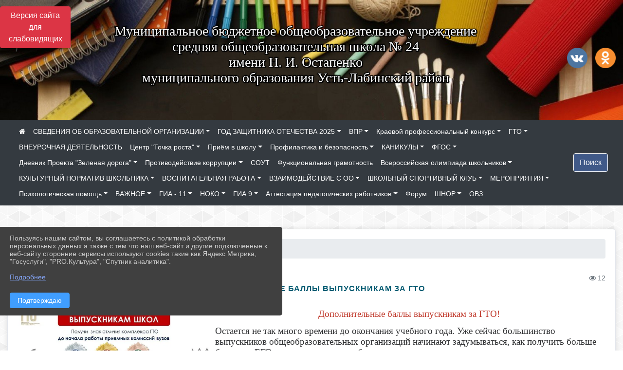

--- FILE ---
content_type: text/html; charset=utf-8
request_url: https://24-school.uoustlab.ru/item/1777778
body_size: 23309
content:
<!DOCTYPE html><html lang="ru" class="h-100"><head><meta charset="utf-8"><meta http-equiv="X-UA-Compatible" content="IE=edge"><meta name="viewport" content="width=device-width, initial-scale=1"><link href="https://www.leocdn.ru/uploadsForSiteId/200057/siteFavicon/720d98d0-55b1-4888-9906-b830b9cb98ee.png" rel="shortcut icon" type="image/x-icon"><meta name="baseStaticUrl" content="/kubcms-front/v5/master"><link rel="stylesheet" crossorigin="" href="/kubcms-front/v5/master/s/a-index-tM_7IAdW.css"><link rel="stylesheet" crossorigin="" href="/kubcms-front/v5/master/s/a-el-form-item-aOVeQJfs.css"><link rel="stylesheet" crossorigin="" href="/kubcms-front/v5/master/s/a-el-checkbox-RI4HkaMh.css"><link rel="stylesheet" crossorigin="" href="/kubcms-front/v5/master/s/a-ParentTreeSelect-vdZDJbKU.css"><link rel="stylesheet" crossorigin="" href="/kubcms-front/v5/master/s/a-HelperTool-tn0RQdqM.css"><link rel="stylesheet" crossorigin="" href="/kubcms-front/v5/master/s/a-VideoInput-DALUHr8E.css"><link rel="stylesheet" crossorigin="" href="/kubcms-front/v5/master/s/a-el-checkbox-group-D_6SYB2i.css"><link rel="stylesheet" crossorigin="" href="/kubcms-front/v5/master/s/a-index-cdla2BLU.css"><link rel="stylesheet" crossorigin="" href="/kubcms-front/v5/master/s/a-el-popover-Cktl5fHm.css"><link rel="stylesheet" crossorigin="" href="/kubcms-front/v5/master/s/a-FormPublicRender-MIpZo3OT.css"><link rel="stylesheet" crossorigin="" href="/kubcms-front/v5/master/s/a-el-date-picker-B3rLwVmC.css"><link rel="stylesheet" crossorigin="" href="/kubcms-front/v5/master/s/a-el-radio-DCrt2ktn.css"><link rel="stylesheet" crossorigin="" href="/kubcms-front/v5/master/s/a-el-pagination-BDwEpwR6.css"><link rel="stylesheet" crossorigin="" href="/kubcms-front/v5/master/s/a-el-popconfirm-Du63PGr7.css"><link rel="stylesheet" crossorigin="" href="/kubcms-front/v5/master/s/a-el-slider-DZCsS5Hk.css"><link rel="stylesheet" crossorigin="" href="/kubcms-front/v5/master/s/a-el-color-picker-ILi5dVKC.css"><link rel="stylesheet" crossorigin="" href="/kubcms-front/v5/master/s/a-el-input-number-BjNNn4iI.css"><link rel="stylesheet" crossorigin="" href="/kubcms-front/v5/master/s/a-index-DsLjyqO-.css"><link rel="stylesheet" crossorigin="" href="/kubcms-front/v5/master/s/a-SectionSettings-DWG_XLy8.css"><link rel="stylesheet" crossorigin="" href="/kubcms-front/v5/master/s/a-inSite-DsBCCkp9.css"><script type="module" crossorigin="" src="/kubcms-front/v5/master/s/e-inSite-DTHmT_Ma.js"></script><link rel="modulepreload" crossorigin="" href="/kubcms-front/v5/master/s/c-index-BuClR8ol.js"><link rel="modulepreload" crossorigin="" href="/kubcms-front/v5/master/s/c-el-form-item-BvYrjaGN.js"><link rel="modulepreload" crossorigin="" href="/kubcms-front/v5/master/s/c-el-checkbox-XuEzHswy.js"><link rel="modulepreload" crossorigin="" href="/kubcms-front/v5/master/s/c-vuedraggable.umd-DKFFLONv.js"><link rel="modulepreload" crossorigin="" href="/kubcms-front/v5/master/s/c-FrontendInterfaces-D5wMdPsw.js"><link rel="modulepreload" crossorigin="" href="/kubcms-front/v5/master/s/c-ParentTreeSelect-BGx5QXX8.js"><link rel="modulepreload" crossorigin="" href="/kubcms-front/v5/master/s/c-index-V12_4p9p.js"><link rel="modulepreload" crossorigin="" href="/kubcms-front/v5/master/s/c-HelperTool-BMgHZqT5.js"><link rel="modulepreload" crossorigin="" href="/kubcms-front/v5/master/s/c-FormGroupWrapper-BEJ-w9Be.js"><link rel="modulepreload" crossorigin="" href="/kubcms-front/v5/master/s/c-_baseMap-IEBucd1V.js"><link rel="modulepreload" crossorigin="" href="/kubcms-front/v5/master/s/c-map-Dy6VZKr6.js"><link rel="modulepreload" crossorigin="" href="/kubcms-front/v5/master/s/c-_baseOrderBy-CFzqXXDX.js"><link rel="modulepreload" crossorigin="" href="/kubcms-front/v5/master/s/c-orderBy-M6OqoE3v.js"><link rel="modulepreload" crossorigin="" href="/kubcms-front/v5/master/s/c-VideoInput-B_5FxBeh.js"><link rel="modulepreload" crossorigin="" href="/kubcms-front/v5/master/s/c-lodash-D9wnqIz0.js"><link rel="modulepreload" crossorigin="" href="/kubcms-front/v5/master/s/c-animations-BhI5P8CS.js"><link rel="modulepreload" crossorigin="" href="/kubcms-front/v5/master/s/c-index-BhOpBy8q.js"><link rel="modulepreload" crossorigin="" href="/kubcms-front/v5/master/s/c-index-Cy1cPlFP.js"><link rel="modulepreload" crossorigin="" href="/kubcms-front/v5/master/s/c-toInteger-DnyLmVQ_.js"><link rel="modulepreload" crossorigin="" href="/kubcms-front/v5/master/s/c-index-CiKHmlJA.js"><link rel="modulepreload" crossorigin="" href="/kubcms-front/v5/master/s/c-FormPublicRender-Zex0Ykfu.js"><link rel="modulepreload" crossorigin="" href="/kubcms-front/v5/master/s/c-el-pagination-D8WF4-gK.js"><link rel="modulepreload" crossorigin="" href="/kubcms-front/v5/master/s/c-el-popconfirm-Ds6k9zjq.js"><link rel="modulepreload" crossorigin="" href="/kubcms-front/v5/master/s/c-index-CK3S_MQr.js"><link rel="modulepreload" crossorigin="" href="/kubcms-front/v5/master/s/c-el-slider-Bfk7l-Bt.js"><link rel="modulepreload" crossorigin="" href="/kubcms-front/v5/master/s/c-index-xjNO3DSR.js"><link rel="modulepreload" crossorigin="" href="/kubcms-front/v5/master/s/c-AddOrEdit-BF5uikPF.js"><link rel="modulepreload" crossorigin="" href="/kubcms-front/v5/master/s/c-index-AjP_qUOA.js"><link rel="modulepreload" crossorigin="" href="/kubcms-front/v5/master/s/c-index-DqXdbeuj.js"><link rel="modulepreload" crossorigin="" href="/kubcms-front/v5/master/s/c-SingleUploaderWithActions-BiVOBzjN.js"><link rel="modulepreload" crossorigin="" href="/kubcms-front/v5/master/s/c-SectionSettings-DcPH0t6q.js"><style>	body {		background: url('https://260634f6-1b1d-47e8-a801-c17cbd435e60.selcdn.net/img/backgrounds/gplaypattern.png') !important;	}</style><title>Дополнительные баллы выпускникам за ГТО | МБОУ СОШ №24 х. Болгов, Усть-Лабинский район, Краснодарский край</title>
<meta name="title" content="Дополнительные баллы выпускникам за ГТО | МБОУ СОШ №24 х. Болгов, Усть-Лабинский район, Краснодарский край">
<meta name="keywords" content="баллы, дополнительные, выпускникам, документы, знаки, отличия, тестирования, обратиться, усть, остается, окончания, учебного, большинство, выпускников, обще">
<meta name="description" content="Дополнительные баллы выпускникам за ГТО! Остается не так много времени до окончания учебного года.">
<meta property="og:url" content="https://24-school.uoustlab.ru/item/1777778">
<meta property="og:type" content="website">
<meta property="og:title" content="Дополнительные баллы выпускникам за ГТО | МБОУ СОШ №24 х. Болгов, Усть-Лабинский район, Краснодарский край">
<meta property="og:description" content="Дополнительные баллы выпускникам за ГТО! Остается не так много времени до окончания учебного года.">
<meta property="og:image" content="https://www.leocdn.ru/uploadsForSiteId/200057/siteHeader/fca3e559-dbae-4368-a2d6-af3e439b4650.jpg">
<meta name="twitter:card" content="summary_large_image">
<meta property="twitter:domain" content="24-school.uoustlab.ru">
<meta property="twitter:url" content="https://24-school.uoustlab.ru/item/1777778">
<meta name="twitter:title" content="Дополнительные баллы выпускникам за ГТО | МБОУ СОШ №24 х. Болгов, Усть-Лабинский район, Краснодарский край">
<meta name="twitter:description" content="Дополнительные баллы выпускникам за ГТО! Остается не так много времени до окончания учебного года.">
<meta name="twitter:image" content="https://www.leocdn.ru/uploadsForSiteId/200057/siteHeader/fca3e559-dbae-4368-a2d6-af3e439b4650.jpg"></head><body class="h-100 ptype-item_page item-id-1777778 parent-id-1709024"><script>
		if ((document?.cookie || '').indexOf('devMode=1') !== -1) {
			var elemDiv = document.createElement('div');
			elemDiv.style.cssText = 'position:fixed;bottom:16px;right:35px;z-index:10000;color:red;';
			elemDiv.innerText = "devMode"
			document.body.appendChild(elemDiv);
		}
				</script><style data-styled="true" data-styled-version="6.1.12">.iSVhtb{color:#ccc!important;font-size:14px!important;transition:transform 0.2s;display:inline-block;}/*!sc*/
.iSVhtb:hover{color:#fff!important;transform:scale(1.2);}/*!sc*/
data-styled.g1[id="sc-braxZu"]{content:"iSVhtb,"}/*!sc*/
.fjwXFW img{max-height:100%;min-width:100%;vertical-align:bottom;object-fit:cover;}/*!sc*/
data-styled.g2[id="sc-gJhJTp"]{content:"fjwXFW,"}/*!sc*/
</style><style id="custom-styles-2">.dropdown-menu.menu-sortabled.ui-sortable.show {
    margin-top: 11px;
    border-radius: 0px;

}

/* рамки для фото блок новостей */
.col-3 {
    flex: 0 0 24%;
    max-width: 100%;
    background: url("https://www.leocdn.ru/uploadsForSiteId/201411/content/c0431a07-d8b1-4f41-9cb1-e7b274d56c88.png") !important;
        background-position-x: 0%;
        background-position-y: 0%;
        background-repeat: repeat;
        background-size: auto;
    background-position-x: 0%;
    background-position-y: 0%;
    background-repeat: repeat;
    background-attachment: scroll;
    background-size: auto;
    background-position: left top !important;
    background-size: 100% !important;
    background-repeat: no-repeat !important;
    width: 100%;
    height: 160px;
}
.cms-block-news.left-thumb-rightanounce .row img {
    margin-top: 14px;
}
.cms-block-news.right-thumb-rightanounce .row img {
    margin-top: 14px;
}
/* рамки для фото блок новостей */

 
 .fa-youtube-square::before, .fa-youtube-square::before {
    color: #48649D;
    width: 1%;
    background-image: url(https://www.leocdn.ru/uploadsForSiteId/200417/content/cc4cc1f2-b18b-4bdb-8525-5324fd6e67d0.png);
    content: '';
    width: 42px;
    height: 42px;
    background-size: cover;
    float: right;
}

.fa-facebook-f::before, .fa-facebook::before {
    color: #48649D;
    width: 1%;
    background-image: url(https://www.leocdn.ru/uploadsForSiteId/201172/content/fb0381a9-0cab-4400-b270-0273afac3f37.png);
    content: '';
    width: 42px;
    height: 42px;
    background-size: cover;
    float: right
}

.fa-vk::before {
    color: #48649D;
    width: 1%;
    background-image: url(https://www.leocdn.ru/uploadsForSiteId/201172/content/3dbeed6b-9956-499c-ae48-758107655c1b.png);
    content: '';
    width: 42px;
    height: 42px;
    background-size: cover;
    float: right
}
.fa-odnoklassniki-square::before {
   color: #48649D;
    width: 1%;
    background-image: url(https://www.leocdn.ru/uploadsForSiteId/201172/content/2904fc0e-c9a0-45b6-a489-ea937f865c9a.png);
    content: '';
    width: 42px;
    height: 42px;
    background-size: cover;
    float: right
}
.fa-instagram::before {
color: #48649D;
    width: 1%;
    background-image: url(https://www.leocdn.ru/uploadsForSiteId/201172/content/1057d06e-e6aa-451a-b945-926d2084f1d2.png);
    content: '';
    width: 42px;
    height: 42px;
    background-size: cover;
    float: right
}


/**********************************************************/
/************** шаблон css (основные фунции) **************/
/**********************************************************/

/*** ПОДГРУЖАЕМ GOOGLE ШРИФТЫ ***/
@import url('https://fonts.googleapis.com/css2?family=Open+Sans:wght@300&display=swap');
@import url('https://fonts.googleapis.com/css2?family=Playfair+Display:ital@1&display=swap');
@import url('https://fonts.googleapis.com/css2?family=Playfair+Display:ital@0;1&display=swap');
@import url('https://fonts.googleapis.com/css2?family=PT+Sans:ital@1&display=swap');
/*** ПОДГРУЖАЕМ GOOGLE ШРИФТЫ ***/

/*** ШРИФТЫ И СТИЛЬ ЗАГОЛОВКОВ ***/
* {
	box-sizing: border-box;
}

body {/*используем семью шрифтов в теле сайта***/
	font-family: 'Open Sans', sans-serif; 
}

.logo {/*используем семью шрифтов в шапке сайта ***/

	font-family: 'Playfair Display', serif;
}

a {
    color: #00586F;
    text-decoration: none;
    background-color: transparent;
}
.h3, h3 {/*стиль заголовков h3*/
	font-size: 16px;
	font-weight: bold;
	text-transform: uppercase;
	letter-spacing: 1px;
	color: #00586F;  
	 text-transform: uppercase;
}


.h4, h4 {/*стиль заголовков h4*/
	font-size: 1.3rem;
	font-weight: bold;
	color: #00586F; 
	 text-transform: uppercase;
}    

.col-md-6 .h4, h4 {/*стиль заголовков блоки (главная)*/
    color: #4d4d4d;
    font-size: 16px;
}

.col-md-3 .h4, h4 {/*стиль заголовков блоки (крайние)*/
    color: #4d4d4d;
    font-size: 16px;
}

/*** ШРИФТЫ И СТИЛЬ ЗАГОЛОВКОВ ***/

/*** ШАПКА САЙТА ***/
.head-image {
	width: 100%; /*ширина шапки*/
	background-size: cover; 
	background-image: url(null);

}
/* Логотип */
.line {
	width: 50px; /*ширина (размер логотипа)*/
	height: 200px; /*высота (меняется высота шапки)*/
}
/* Логотип */
/*** ШАПКА САЙТА ***/

/*** КНОПКА ВЕРТИКАЛЬНОГО МЕНЮ ***/
#show-sidebar {
	top: 150px !important; /*растояние от верхнего края*/
}
/*** КНОПКА ВЕРТИКАЛЬНОГО МЕНЮ ***/

/*** КНОПКА ПОИСК ***/
.visual-impired-button {
	margin-top: 0; /*растояние от верхнего края*/
} 

.btn-outline-success {
    color: #fff;
    background-color: #405988;
    border-color: #fff;
}

.btn-outline-success:hover {
	color: #fff; 
	background-color: #4d6aa0;
	border-color: #fff;
}

.btn-outline-success:not(:disabled):not(.disabled).active, .btn-outline-success:not(:disabled):not(.disabled):active, .show > .btn-outline-success.dropdown-toggle {
	color: #fff;
	background-color: #405988;
	border-color: #fefffe;
}

.btn-outline-success:not(:disabled):not(.disabled).active:focus, .btn-outline-success:not(:disabled):not(.disabled):active:focus, .show > .btn-outline-success.dropdown-toggle:focus {
	box-shadow: 0 0 0 .2rem #405988;
}

.btn-outline-success.focus, .btn-outline-success:focus {
	box-shadow: 0 0 0 .2rem #405988;
}
/*** КНОПКА ПОИСК ***/

/*** ГОРИЗОНТАЛЬНОЕ МЕНЮ ***/
	.navbar-dark .navbar-nav .active > .nav-link, .navbar-dark .navbar-nav .nav-link.active, .navbar-dark .navbar-nav .nav-link.show, .navbar-dark .navbar-nav .show > .nav-link {
    color: #aaa; transition: all 0.2s;}

	.navbar-dark .navbar-nav .active > .nav-link, .navbar-dark .navbar-nav .nav-link.active, .navbar-dark .navbar-nav .nav-link.show, .navbar-dark .navbar-nav .show > .nav-link:hover {
  
    border-bottom: 2px solid #ffffff; transition: all 0.2s;}

 
/*** ГОРИЗОНТАЛЬНОЕ МЕНЮ ***/

/*** ХЛЕБНЫЕ КРОШКИ ***/
.breadcrumb  a {
	color: #002F72 !important;
}

.breadcrumb  a:hover {
	color: #49D3B9 !important;
}

.breadcrumb  a:focus {
	color: #49D3B9 !important;
}
/*** ХЛЕБНЫЕ КРОШКИ ***/

/*** ВЕРТИКАЛЬНОЕ МЕНЮ ***/
.sidebar-brand {
	color: #49D3B9 !important;
}

.sidebar-brand a {
	color: #49D3B9 !important;
}

.sidebar-brand  a:hover {
	color: #49D3B9 !important;
}

.sidebar-brand  a:focus {
	color: #49D3B9 !important;
}

.sidebar-wrapper .sidebar-menu .active > a {
	background: #3d6286;
}

.sidebar-wrapper .sidebar-menu .sidebar-dropdown .sidebar-submenu ul {
	background: #2b3e62;
}

.sidebar-wrapper {
	background: #2b3e62;
}

.sidebar-wrapper .sidebar-menu a {
	color: #ffffff !important;
}

.sidebar-wrapper .sidebar-menu a:hover {
	color: #49D3B9 !important;
}

.sidebar-wrapper .sidebar-menu a:focus {
	color: #49D3B9 !important;
}

.sidebar-menu > ul:nth-child(1) > li:nth-child(1) {
	color: #49D3B9 !important;
}

.sidebar-menu > ul:nth-child(2) > li:nth-child(1) {
	color: #49D3B9 !important;
}
/*** ВЕРТИКАЛЬНОЕ МЕНЮ ***/

/*** ПОДВАЛ САЙТА ***/
footer.footer {
	border-top: 1px solid #ccc;
	background: #373636 repeat !important;
}

footer.footer a {
	color: #FFFFFF;
	text-decoration: none;
}

footer.footer a:hover {
	color: #8e8c8c;
	text-decoration: none;
}
/*** ПОДВАЛ САЙТА ***/

/*** ИНОЕ ***/
/*** ссылки в новостях центральный блок***/
html.h-100 body.h-100 div.page-wrapper.toggled.h-100 main.page-content.d-flex.flex-column.h-100.cms-all-sections div.body-container.mt-4.mb-4 div.container div.row div.col-md-6
a {
    color: #00586F;
    text-decoration: none;
    background-color: transparent;
}
/*** ссылки в новостях цб***/

/*** нз ***/
.align-items-center {
	align-items: left !important;
}
/*** нз ***/

/*** увеличение изображений при наведении ***/

/*** увеличение изображений при наведении ***/

/*** ДОПОЛНИТЕЛЬНОЕ ВЕРТИЛЬНОЕ МЕНЮ ***/
/** <!--HTML --> <div class="category-wrap">
<h3>МЕНЮ</h3>
<ul>
	<li><a href="/">О НАС</a></li>
	<li><a href="/">НОВОСТИ</a></li>
	<li><a href="/">ФОТОГАЛЕРЕЯ</a></li>
	<li><a href="/">ВИДЕОГАЛЕРЕЯ</a></li>
	<li><a href="/">ЭЛЕКТРОННАЯ ПРИЕМНАЯ</a></li>
	<li><a href="/">КОНТАКТЫ</a></li>
</ul>
<hr /></div> <!--HTML --> **/

.category-wrap {
    padding: 15px;
    background: white;
    width: 200px;
    
    font-family: "Helvetica Neue", Helvetica, Arial, sans-serif;
  }
  .category-wrap h3 {
    font-size: 16px;
    color: rgba(0,0,0,.6);
    margin: 0 0 10px;
    padding: 0 5px;
    position: relative;
  }
  .category-wrap h3::after {
      content: "";
      width: 6px;
      height: 6px;
      background: #405988;
      position: absolute;
      right: 5px;
      bottom: 2px;
      box-shadow: -8px -8px #405988, 0 -8px #405988, -8px 0 #405988;
  }
  
  .category-wrap ul {
    list-style: none;
    margin: 0;
    padding: 0; 
    border-top: 1px solid rgba(0,0,0,.3);
  }
  .category-wrap li {margin: 12px 0 0 0px;}
  .category-wrap a {
    text-decoration: none;
    display: block;  
    font-size: 13px;
    color: rgba(0,0,0,.6);
    padding: 5px;
    position: relative;
    transition: .3s linear;
      text-transform: uppercase;
  }
  .category-wrap a:after {
    content: "\1405";
    font-family: FontAwesome;
    position: absolute;
    right: 5px;
    color: white;
    transition: .2s linear;
  }
  .category-wrap a:hover {
      background: #405988;
      color: white;
  }
 
/*** ДОПОЛНИТЕЛЬНОЕ ВЕРТИЛЬНОЕ МЕНЮ ***/



/*** ИНОЕ ***/</style><div class="h-100"><div class="visual-impired-button" itemprop="copy" style="padding:3px 0"><a style="margin-top:10px" href="#" class="btn btn-danger spec bvi-open" aria-label="Включить версию для слабовидящих">Версия сайта для слабовидящих</a></div><main class="page-content d-flex flex-column h-100 cms-all-sections" id="allrecords"><div data-section-id="1623" data-section-type="header" data-section-comment="" data-section-visible="1" class="bvi-tts" id="rec1623"><div class="head-image" style="width:100%;background-size:cover;background-image:url('https://www.leocdn.ru/uploadsForSiteId/200057/siteHeader/fca3e559-dbae-4368-a2d6-af3e439b4650.jpg')"><div style="position:relative;padding-bottom:26px;padding-top:20px" class="container"><div class="d-flex align-items-center justify-content-between"><div class="line" style="padding:0px"><div style="padding:12px 9px 0 10px"><img loading="lazy"></div></div><div class="logo"><div><p style="text-align: center;"><span style="font-size:28px;"><span style="color:#ffffff;"><font face="Monotype"><span style="text-shadow:#000000 2px 0px, #000000 2px 2px, #000000 0px 2px, #000000 -1px 1px, #000000 -1px 0px, #000000 -1px -1px, #000000 0px -1px, #000000 1px -1px, #000000 0 0 3px, #000000 0 0 3px, #000000 0 0 3px, #000000 0 0 3px">Муниципальное бюджетное общеобразовательное учреждение<br>средняя  общеобразовательная школа № 24<br>имени Н. И. Остапенко<br>муниципального образования Усть-Лабинский район</span></font></span></span></p>
</div><div> </div></div><div><a href="" target="_blank" class="sc-braxZu iSVhtb ml-3" socialnetworkscolor="#ccc" socialnetworkscolorhover="#fff" socialnetworksfontsize="14"><i class="fa fa-2x fa-vk"></i></a><a href="" target="_blank" class="sc-braxZu iSVhtb ml-3" socialnetworkscolor="#ccc" socialnetworkscolorhover="#fff" socialnetworksfontsize="14"><i class="fa fa-2x fa-odnoklassniki-square"></i></a></div></div></div></div><nav class="navbar navbar-expand-sm navbar-dark" style="background-color:#343a40"><div class="container-fluid"><button class="navbar-toggler" type="button" data-toggle="collapse" data-target="#navbarsExample03" aria-controls="navbarsExample03" aria-expanded="false" aria-label="Развернуть наигацию"><span class="navbar-toggler-icon"></span></button><div class="collapse navbar-collapse visible" id="navbarsExample03"><ul class="navbar-nav mr-auto menu-sortabled"><li class="nav-item"><a class="nav-link" href="/"><i class="fa fa-home"></i></a></li><li class="nav-item dropdown" id="menu_216765" item-id="216765"><a class="nav-link dropdown-toggle" href="/sveden" id="dropdown03" data-toggle="dropdown" aria-haspopup="true" aria-expanded="false">СВЕДЕНИЯ ОБ ОБРАЗОВАТЕЛЬНОЙ ОРГАНИЗАЦИИ</a><ul class="dropdown-menu menu-sortabled" aria-labelledby="dropdown03"><li id="menu_216766" item-id="216766"><a class="dropdown-item" href="/sveden/common">01. Основные сведения</a><span style="display:none" class="move-box"><i class="fa fa-arrows"></i></span></li><li id="menu_216767" item-id="216767"><a class="dropdown-item" href="/sveden/struct">02. Структура и органы управления образовательной организацией</a><span style="display:none" class="move-box"><i class="fa fa-arrows"></i></span></li><li id="menu_216777" item-id="216777"><a class="dropdown-item" href="/sveden/document">03. Документы</a><span style="display:none" class="move-box"><i class="fa fa-arrows"></i></span></li><li id="menu_216770" item-id="216770"><a class="dropdown-item" href="/sveden/education">04. Образование</a><span style="display:none" class="move-box"><i class="fa fa-arrows"></i></span></li><li id="menu_216768" item-id="216768"><a class="dropdown-item" href="/sveden/managers">05. Руководство</a><span style="display:none" class="move-box"><i class="fa fa-arrows"></i></span></li><li id="menu_1989442" item-id="1989442"><a class="dropdown-item" href="/sveden/employees">06. Педагогический состав</a><span style="display:none" class="move-box"><i class="fa fa-arrows"></i></span></li><li id="menu_216769" item-id="216769"><a class="dropdown-item" href="/sveden/objects">07. Материально-техническое обеспечение и оснащенность образовательного процесса. Доступная среда</a><span style="display:none" class="move-box"><i class="fa fa-arrows"></i></span></li><li id="menu_216773" item-id="216773"><a class="dropdown-item" href="/sveden/paid_edu">08. Платные образовательные услуги</a><span style="display:none" class="move-box"><i class="fa fa-arrows"></i></span></li><li id="menu_216776" item-id="216776"><a class="dropdown-item" href="/sveden/budget">09. Финансово-хозяйственная деятельность </a><span style="display:none" class="move-box"><i class="fa fa-arrows"></i></span></li><li id="menu_216775" item-id="216775"><a class="dropdown-item" href="/sveden/vacant">10. Вакантные места для приема (перевода) обучающихся</a><span style="display:none" class="move-box"><i class="fa fa-arrows"></i></span></li><li id="menu_1334175" item-id="1334175"><a class="dropdown-item" href="/sveden/grants">11. Стипендии и меры поддержки обучающихся</a><span style="display:none" class="move-box"><i class="fa fa-arrows"></i></span></li><li id="menu_1334167" item-id="1334167"><a class="dropdown-item" href="/sveden/inter">12. Международное сотрудничество</a><span style="display:none" class="move-box"><i class="fa fa-arrows"></i></span></li><li id="menu_357312" item-id="357312"><a class="dropdown-item" href="/sveden/catering">13. Организация питания в образовательной организации</a><span style="display:none" class="move-box"><i class="fa fa-arrows"></i></span></li><li id="menu_1334173" item-id="1334173"><a class="dropdown-item" href="/sveden/eduStandarts">14. Образовательные стандарты и требования</a><span style="display:none" class="move-box"><i class="fa fa-arrows"></i></span></li><li class="mx-3 admin-buttons horizontal-menu" style="display:none"><div class="d-flex justify-content-around text-center"><a data-toggle="tooltip" class="nav-link w-full" data-placement="bottom" title="Список" href="/front#/content?type=menu&amp;parentId=216765"><i class="fa fa-list"></i></a><a data-toggle="tooltip" class="nav-link w-full" data-placement="bottom" title="Добавить" href="/front#/content/add?type=menu&amp;parentId=216765"><i class="fa fa-plus"></i></a></div></li></ul><span style="display:none" class="move-box"><i class="fa fa-arrows"></i></span></li><li class="nav-item dropdown" id="menu_2128038" item-id="2128038"><a class="nav-link dropdown-toggle" href="/item/2128038" id="dropdown03" data-toggle="dropdown" aria-haspopup="true" aria-expanded="false">ГОД ЗАЩИТНИКА ОТЕЧЕСТВА 2025</a><ul class="dropdown-menu menu-sortabled" aria-labelledby="dropdown03"><li id="menu_2128039" item-id="2128039"><a class="dropdown-item" href="/item/2128039">Документы</a><span style="display:none" class="move-box"><i class="fa fa-arrows"></i></span></li><li id="menu_2151634" item-id="2151634"><a class="dropdown-item" href="/item/2151634">Уроки мужества</a><span style="display:none" class="move-box"><i class="fa fa-arrows"></i></span></li><li id="menu_2208784" item-id="2208784"><a class="dropdown-item" href="/item/2208784">Диктант Победы 2025</a><span style="display:none" class="move-box"><i class="fa fa-arrows"></i></span></li><li id="menu_2151738" item-id="2151738"><a class="dropdown-item" href="/item/2151738">ВСЕРОССИЙСКАЯ МОБИЛЬНАЯ АКЦИЯ «УРА ПОБЕДЕ!»</a><span style="display:none" class="move-box"><i class="fa fa-arrows"></i></span></li><li id="menu_2189563" item-id="2189563"><a class="dropdown-item" href="/item/2189563">историческая онлайн-игра "Наша Победа"</a><span style="display:none" class="move-box"><i class="fa fa-arrows"></i></span></li><li class="mx-3 admin-buttons horizontal-menu" style="display:none"><div class="d-flex justify-content-around text-center"><a data-toggle="tooltip" class="nav-link w-full" data-placement="bottom" title="Список" href="/front#/content?type=menu&amp;parentId=2128038"><i class="fa fa-list"></i></a><a data-toggle="tooltip" class="nav-link w-full" data-placement="bottom" title="Добавить" href="/front#/content/add?type=menu&amp;parentId=2128038"><i class="fa fa-plus"></i></a></div></li></ul><span style="display:none" class="move-box"><i class="fa fa-arrows"></i></span></li><li class="nav-item dropdown" id="menu_2184084" item-id="2184084"><a class="nav-link dropdown-toggle" href="/item/2184084" id="dropdown03" data-toggle="dropdown" aria-haspopup="true" aria-expanded="false">ВПР</a><ul class="dropdown-menu menu-sortabled" aria-labelledby="dropdown03"><li id="menu_2184087" item-id="2184087"><a class="dropdown-item" href="/item/2184087">Документация</a><span style="display:none" class="move-box"><i class="fa fa-arrows"></i></span></li><li class="mx-3 admin-buttons horizontal-menu" style="display:none"><div class="d-flex justify-content-around text-center"><a data-toggle="tooltip" class="nav-link w-full" data-placement="bottom" title="Список" href="/front#/content?type=menu&amp;parentId=2184084"><i class="fa fa-list"></i></a><a data-toggle="tooltip" class="nav-link w-full" data-placement="bottom" title="Добавить" href="/front#/content/add?type=menu&amp;parentId=2184084"><i class="fa fa-plus"></i></a></div></li></ul><span style="display:none" class="move-box"><i class="fa fa-arrows"></i></span></li><li class="nav-item dropdown" id="menu_1720424" item-id="1720424"><a class="nav-link dropdown-toggle" href="/item/1720424" id="dropdown03" data-toggle="dropdown" aria-haspopup="true" aria-expanded="false">Краевой профессиональный конкурс</a><ul class="dropdown-menu menu-sortabled" aria-labelledby="dropdown03"><li id="menu_1720427" item-id="1720427"><a class="dropdown-item" href="/item/1720427">Учитель здоровья 2023</a><span style="display:none" class="move-box"><i class="fa fa-arrows"></i></span></li><li id="menu_701305" item-id="701305"><a class="dropdown-item" href="/item/701305">Учитель года Кубани 2021</a><span style="display:none" class="move-box"><i class="fa fa-arrows"></i></span></li><li class="mx-3 admin-buttons horizontal-menu" style="display:none"><div class="d-flex justify-content-around text-center"><a data-toggle="tooltip" class="nav-link w-full" data-placement="bottom" title="Список" href="/front#/content?type=menu&amp;parentId=1720424"><i class="fa fa-list"></i></a><a data-toggle="tooltip" class="nav-link w-full" data-placement="bottom" title="Добавить" href="/front#/content/add?type=menu&amp;parentId=1720424"><i class="fa fa-plus"></i></a></div></li></ul><span style="display:none" class="move-box"><i class="fa fa-arrows"></i></span></li><li class="nav-item dropdown" id="menu_1709024" item-id="1709024"><a class="nav-link dropdown-toggle" href="/item/1709024" id="dropdown03" data-toggle="dropdown" aria-haspopup="true" aria-expanded="false">ГТО</a><ul class="dropdown-menu menu-sortabled" aria-labelledby="dropdown03"><li id="menu_1709029" item-id="1709029"><a class="dropdown-item" href="/item/1709029">Что такое ГТО и как его выполнить?</a><span style="display:none" class="move-box"><i class="fa fa-arrows"></i></span></li><li id="menu_2112936" item-id="2112936"><a class="dropdown-item" href="/item/2112936">новостная лента</a><span style="display:none" class="move-box"><i class="fa fa-arrows"></i></span></li><li id="menu_1777778" item-id="1777778"><a class="dropdown-item active" href="/item/1777778">Дополнительные баллы выпускникам за ГТО</a><span style="display:none" class="move-box"><i class="fa fa-arrows"></i></span></li><li id="menu_1732636" item-id="1732636"><a class="dropdown-item" href="/item/1732636">Перевыполнить нормативы можно...</a><span style="display:none" class="move-box"><i class="fa fa-arrows"></i></span></li><li class="mx-3 admin-buttons horizontal-menu" style="display:none"><div class="d-flex justify-content-around text-center"><a data-toggle="tooltip" class="nav-link w-full" data-placement="bottom" title="Список" href="/front#/content?type=menu&amp;parentId=1709024"><i class="fa fa-list"></i></a><a data-toggle="tooltip" class="nav-link w-full" data-placement="bottom" title="Добавить" href="/front#/content/add?type=menu&amp;parentId=1709024"><i class="fa fa-plus"></i></a></div></li></ul><span style="display:none" class="move-box"><i class="fa fa-arrows"></i></span></li><li class="nav-item" id="menu_1597924" item-id="1597924"><a href="/item/1597924" class="nav-link">ВНЕУРОЧНАЯ ДЕЯТЕЛЬНОСТЬ</a><span style="display:none" class="move-box"><i class="fa fa-arrows"></i></span></li><li class="nav-item dropdown" id="menu_1610470" item-id="1610470"><a class="nav-link dropdown-toggle" href="/item/1610470" id="dropdown03" data-toggle="dropdown" aria-haspopup="true" aria-expanded="false">Центр "Точка роста"</a><ul class="dropdown-menu menu-sortabled" aria-labelledby="dropdown03"><li id="menu_1610494" item-id="1610494"><a class="dropdown-item" href="/item/1610494">Мероприятия</a><span style="display:none" class="move-box"><i class="fa fa-arrows"></i></span></li><li id="menu_1610474" item-id="1610474"><a class="dropdown-item" href="/item/1610474">Педагоги</a><span style="display:none" class="move-box"><i class="fa fa-arrows"></i></span></li><li id="menu_1610488" item-id="1610488"><a class="dropdown-item" href="/item/1610488">Общая информация по Центру "Точка роста"</a><span style="display:none" class="move-box"><i class="fa fa-arrows"></i></span></li><li id="menu_1610555" item-id="1610555"><a class="dropdown-item" href="/item/1610555">Обратная связь</a><span style="display:none" class="move-box"><i class="fa fa-arrows"></i></span></li><li id="menu_1610473" item-id="1610473"><a class="dropdown-item" href="/item/1610473">Образовательные программы</a><span style="display:none" class="move-box"><i class="fa fa-arrows"></i></span></li><li id="menu_1610481" item-id="1610481"><a class="dropdown-item" href="/item/1610481">Режим занятий</a><span style="display:none" class="move-box"><i class="fa fa-arrows"></i></span></li><li id="menu_1610472" item-id="1610472"><a class="dropdown-item" href="/item/1610472">Документы</a><span style="display:none" class="move-box"><i class="fa fa-arrows"></i></span></li><li id="menu_1610475" item-id="1610475"><a class="dropdown-item" href="/item/1610475">Материально-техническая база</a><span style="display:none" class="move-box"><i class="fa fa-arrows"></i></span></li><li class="mx-3 admin-buttons horizontal-menu" style="display:none"><div class="d-flex justify-content-around text-center"><a data-toggle="tooltip" class="nav-link w-full" data-placement="bottom" title="Список" href="/front#/content?type=menu&amp;parentId=1610470"><i class="fa fa-list"></i></a><a data-toggle="tooltip" class="nav-link w-full" data-placement="bottom" title="Добавить" href="/front#/content/add?type=menu&amp;parentId=1610470"><i class="fa fa-plus"></i></a></div></li></ul><span style="display:none" class="move-box"><i class="fa fa-arrows"></i></span></li><li class="nav-item dropdown" id="menu_1424256" item-id="1424256"><a class="nav-link dropdown-toggle" href="/item/1424256" id="dropdown03" data-toggle="dropdown" aria-haspopup="true" aria-expanded="false">Приём в школу</a><ul class="dropdown-menu menu-sortabled" aria-labelledby="dropdown03"><li id="menu_289674" item-id="289674"><a class="dropdown-item" href="/item/289674">ПРИЕМ В 1-ый КЛАСС</a><span style="display:none" class="move-box"><i class="fa fa-arrows"></i></span></li><li id="menu_416696" item-id="416696"><a class="dropdown-item" href="/item/416696">ПРИЁМ В 10 КЛАСС</a><span style="display:none" class="move-box"><i class="fa fa-arrows"></i></span></li><li class="mx-3 admin-buttons horizontal-menu" style="display:none"><div class="d-flex justify-content-around text-center"><a data-toggle="tooltip" class="nav-link w-full" data-placement="bottom" title="Список" href="/front#/content?type=menu&amp;parentId=1424256"><i class="fa fa-list"></i></a><a data-toggle="tooltip" class="nav-link w-full" data-placement="bottom" title="Добавить" href="/front#/content/add?type=menu&amp;parentId=1424256"><i class="fa fa-plus"></i></a></div></li></ul><span style="display:none" class="move-box"><i class="fa fa-arrows"></i></span></li><li class="nav-item dropdown" id="menu_1601503" item-id="1601503"><a class="nav-link dropdown-toggle" href="/item/1601503" id="dropdown03" data-toggle="dropdown" aria-haspopup="true" aria-expanded="false">Профилактика и безопасность</a><ul class="dropdown-menu menu-sortabled" aria-labelledby="dropdown03"><li id="menu_2076315" item-id="2076315"><a class="dropdown-item" href="/item/2076315">Пожарная безопасность</a><span style="display:none" class="move-box"><i class="fa fa-arrows"></i></span></li><li id="menu_1723475" item-id="1723475"><a class="dropdown-item" href="/item/1723475">Операция "Безопасность детства-2024-2025 учебный год. Зимний период"</a><span style="display:none" class="move-box"><i class="fa fa-arrows"></i></span></li><li id="menu_1644386" item-id="1644386"><a class="dropdown-item" href="/item/1644386">Меры профилактики гриппа</a><span style="display:none" class="move-box"><i class="fa fa-arrows"></i></span></li><li id="menu_2027059" item-id="2027059"><a class="dropdown-item" href="/item/2027059">Акция "Клади трубку"</a><span style="display:none" class="move-box"><i class="fa fa-arrows"></i></span></li><li id="menu_1987602" item-id="1987602"><a class="dropdown-item" href="/item/1987602">Как правильно переходить дорогу с группой детей</a><span style="display:none" class="move-box"><i class="fa fa-arrows"></i></span></li><li id="menu_2175489" item-id="2175489"><a class="dropdown-item" href="/item/2175489">Неделя безопасности - 2025</a><span style="display:none" class="move-box"><i class="fa fa-arrows"></i></span></li><li id="menu_2244309" item-id="2244309"><a class="dropdown-item" href="/item/2244309">Профилактика ЧП </a><span style="display:none" class="move-box"><i class="fa fa-arrows"></i></span></li><li id="menu_1938012" item-id="1938012"><a class="dropdown-item" href="/item/1938012">Пресечение распространения буллинга и скулшутинга</a><span style="display:none" class="move-box"><i class="fa fa-arrows"></i></span></li><li id="menu_1770494" item-id="1770494"><a class="dropdown-item" href="/item/1770494">Осторожно! Лёд!</a><span style="display:none" class="move-box"><i class="fa fa-arrows"></i></span></li><li id="menu_1712564" item-id="1712564"><a class="dropdown-item" href="/item/1712564">Операция "Дети России-2023г."</a><span style="display:none" class="move-box"><i class="fa fa-arrows"></i></span></li><li id="menu_2305957" item-id="2305957"><a class="dropdown-item" href="/item/2305957">Ежегодный детский месячник безопасности «Уступи дорогу поездам!»</a><span style="display:none" class="move-box"><i class="fa fa-arrows"></i></span></li><li id="menu_1890761" item-id="1890761"><a class="dropdown-item" href="/item/1890761">Безопасность на железнодорожных путях</a><span style="display:none" class="move-box"><i class="fa fa-arrows"></i></span></li><li id="menu_2305949" item-id="2305949"><a class="dropdown-item" href="/item/2305949">Краевой месячник "Безопасная Кубань"</a><span style="display:none" class="move-box"><i class="fa fa-arrows"></i></span></li><li id="menu_1593144" item-id="1593144"><a class="dropdown-item" href="/item/1593144">Всероссийская акция «Безопасность детства-2023»</a><span style="display:none" class="move-box"><i class="fa fa-arrows"></i></span></li><li id="menu_1710445" item-id="1710445"><a class="dropdown-item" href="/item/1710445">Правовая помощь детям</a><span style="display:none" class="move-box"><i class="fa fa-arrows"></i></span></li><li id="menu_1987304" item-id="1987304"><a class="dropdown-item" href="/item/1987304">Открытый урок по безопасности при чрезвычайных ситуациях.</a><span style="display:none" class="move-box"><i class="fa fa-arrows"></i></span></li><li id="menu_1601505" item-id="1601505"><a class="dropdown-item" href="/item/1601505">Здравоохранение</a><span style="display:none" class="move-box"><i class="fa fa-arrows"></i></span></li><li id="menu_2251532" item-id="2251532"><a class="dropdown-item" href="/item/2251532">ПАМЯТКИ. Безопасность.</a><span style="display:none" class="move-box"><i class="fa fa-arrows"></i></span></li><li id="menu_1855635" item-id="1855635"><a class="dropdown-item" href="/item/1855635">Профилактика бронхолегочных заболеваний</a><span style="display:none" class="move-box"><i class="fa fa-arrows"></i></span></li><li id="menu_1987601" item-id="1987601"><a class="dropdown-item" href="/item/1987601">В школу - по безопасной дороге</a><span style="display:none" class="move-box"><i class="fa fa-arrows"></i></span></li><li id="menu_1613689" item-id="1613689"><a class="dropdown-item" href="/item/1613689">Соцреклама</a><span style="display:none" class="move-box"><i class="fa fa-arrows"></i></span></li><li id="menu_2043022" item-id="2043022"><a class="dropdown-item" href="/item/2043022">Безопасность в сети Интернет и защита от мошенников </a><span style="display:none" class="move-box"><i class="fa fa-arrows"></i></span></li><li id="menu_2215428" item-id="2215428"><a class="dropdown-item" href="/item/2215428">открытый урок культуры безопасности </a><span style="display:none" class="move-box"><i class="fa fa-arrows"></i></span></li><li id="menu_2217094" item-id="2217094"><a class="dropdown-item" href="/item/2217094">Безопасность детей на майских праздниках: о чём важно помнить</a><span style="display:none" class="move-box"><i class="fa fa-arrows"></i></span></li><li id="menu_2266343" item-id="2266343"><a class="dropdown-item" href="/item/2266343">Летний этап акции "Безопасность детства"</a><span style="display:none" class="move-box"><i class="fa fa-arrows"></i></span></li><li id="menu_2223283" item-id="2223283"><a class="dropdown-item" href="/item/2223283">Профилактика доступа к потенциально опасным, аварийным и заброшенным объектам</a><span style="display:none" class="move-box"><i class="fa fa-arrows"></i></span></li><li id="menu_2088046" item-id="2088046"><a class="dropdown-item" href="/item/2088046">Неделя правовых знаний с 16 декабря по 20 декабря 2024 года</a><span style="display:none" class="move-box"><i class="fa fa-arrows"></i></span></li><li id="menu_2088061" item-id="2088061"><a class="dropdown-item" href="/item/2088061">Неделя правовых знаний 16-20.12.2024 г.</a><span style="display:none" class="move-box"><i class="fa fa-arrows"></i></span></li><li id="menu_1170905" item-id="1170905"><a class="dropdown-item" href="/item/1170905">Профилактика безнадзорности. Профилактическая операция "Подросток"</a><span style="display:none" class="move-box"><i class="fa fa-arrows"></i></span></li><li id="menu_1424220" item-id="1424220"><a class="dropdown-item" href="/item/1424220">ЗОЖ</a><span style="display:none" class="move-box"><i class="fa fa-arrows"></i></span></li><li id="menu_1167589" item-id="1167589"><a class="dropdown-item" href="/item/1167589">Формирование здорового образа жизни</a><span style="display:none" class="move-box"><i class="fa fa-arrows"></i></span></li><li id="menu_1156236" item-id="1156236"><a class="dropdown-item" href="/item/1156236">ПРЕДУПРЕЖДЕНИЕ И ПРОФИЛАКТИКА НАРУШЕНИЙ ПДД</a><span style="display:none" class="move-box"><i class="fa fa-arrows"></i></span></li><li id="menu_1086433" item-id="1086433"><a class="dropdown-item" href="/item/1086433">Противодействие экстремизму и терроризму</a><span style="display:none" class="move-box"><i class="fa fa-arrows"></i></span></li><li id="menu_938846" item-id="938846"><a class="dropdown-item" href="/item/938846">Всероссийская акция "Безопасность детства - 2024".  Летний этап</a><span style="display:none" class="move-box"><i class="fa fa-arrows"></i></span></li><li class="mx-3 admin-buttons horizontal-menu" style="display:none"><div class="d-flex justify-content-around text-center"><a data-toggle="tooltip" class="nav-link w-full" data-placement="bottom" title="Список" href="/front#/content?type=menu&amp;parentId=1601503"><i class="fa fa-list"></i></a><a data-toggle="tooltip" class="nav-link w-full" data-placement="bottom" title="Добавить" href="/front#/content/add?type=menu&amp;parentId=1601503"><i class="fa fa-plus"></i></a></div></li></ul><span style="display:none" class="move-box"><i class="fa fa-arrows"></i></span></li><li class="nav-item dropdown" id="menu_1422125" item-id="1422125"><a class="nav-link dropdown-toggle" href="/item/1422125" id="dropdown03" data-toggle="dropdown" aria-haspopup="true" aria-expanded="false">КАНИКУЛЫ</a><ul class="dropdown-menu menu-sortabled" aria-labelledby="dropdown03"><li id="menu_2179157" item-id="2179157"><a class="dropdown-item" href="/item/2179157">Весенние каникулы 2024-2025</a><span style="display:none" class="move-box"><i class="fa fa-arrows"></i></span></li><li id="menu_1239316" item-id="1239316"><a class="dropdown-item" href="/item/1239316">Летние каникулы 2021-2022 учебного года</a><span style="display:none" class="move-box"><i class="fa fa-arrows"></i></span></li><li id="menu_2233620" item-id="2233620"><a class="dropdown-item" href="/item/2233620">Летние каникулы 2024-2025</a><span style="display:none" class="move-box"><i class="fa fa-arrows"></i></span></li><li id="menu_1580352" item-id="1580352"><a class="dropdown-item" href="/item/1580352">Летние каникулы 2022-2023 учебного года</a><span style="display:none" class="move-box"><i class="fa fa-arrows"></i></span></li><li id="menu_916043" item-id="916043"><a class="dropdown-item" href="/item/916043">Осенние каникулы 2021-2022 учебного года</a><span style="display:none" class="move-box"><i class="fa fa-arrows"></i></span></li><li id="menu_2102892" item-id="2102892"><a class="dropdown-item" href="/item/2102892">Зимние каникулы 2024-2025</a><span style="display:none" class="move-box"><i class="fa fa-arrows"></i></span></li><li id="menu_1755719" item-id="1755719"><a class="dropdown-item" href="/item/1755719">Зимние каникулы 2023-2024 учебный год</a><span style="display:none" class="move-box"><i class="fa fa-arrows"></i></span></li><li id="menu_1690250" item-id="1690250"><a class="dropdown-item" href="/item/1690250">Осенние каникулы 2023-2024 учебного года</a><span style="display:none" class="move-box"><i class="fa fa-arrows"></i></span></li><li id="menu_1517716" item-id="1517716"><a class="dropdown-item" href="/item/1517716">Весенние каникулы 2022-2023 учебный год</a><span style="display:none" class="move-box"><i class="fa fa-arrows"></i></span></li><li id="menu_1897384" item-id="1897384"><a class="dropdown-item" href="/item/1897384">Летние каникулы 2023-2024</a><span style="display:none" class="move-box"><i class="fa fa-arrows"></i></span></li><li id="menu_1422214" item-id="1422214"><a class="dropdown-item" href="/item/1422214">Зимние каникулы 2022-2023 учебный год</a><span style="display:none" class="move-box"><i class="fa fa-arrows"></i></span></li><li id="menu_2333279" item-id="2333279"><a class="dropdown-item" href="/item/2333279">Осенние каникулы 2025-2026</a><span style="display:none" class="move-box"><i class="fa fa-arrows"></i></span></li><li id="menu_1842476" item-id="1842476"><a class="dropdown-item" href="/item/1842476">Весенние каникулы 2023-2024 </a><span style="display:none" class="move-box"><i class="fa fa-arrows"></i></span></li><li id="menu_1020975" item-id="1020975"><a class="dropdown-item" href="/item/1020975">Зимние каникулы 2021-2022 учебного года</a><span style="display:none" class="move-box"><i class="fa fa-arrows"></i></span></li><li id="menu_1151612" item-id="1151612"><a class="dropdown-item" href="/item/1151612">Весенние каникулы 2021-2022 учебного года</a><span style="display:none" class="move-box"><i class="fa fa-arrows"></i></span></li><li class="mx-3 admin-buttons horizontal-menu" style="display:none"><div class="d-flex justify-content-around text-center"><a data-toggle="tooltip" class="nav-link w-full" data-placement="bottom" title="Список" href="/front#/content?type=menu&amp;parentId=1422125"><i class="fa fa-list"></i></a><a data-toggle="tooltip" class="nav-link w-full" data-placement="bottom" title="Добавить" href="/front#/content/add?type=menu&amp;parentId=1422125"><i class="fa fa-plus"></i></a></div></li></ul><span style="display:none" class="move-box"><i class="fa fa-arrows"></i></span></li><li class="nav-item dropdown" id="menu_1236178" item-id="1236178"><a class="nav-link dropdown-toggle" href="/item/1236178" id="dropdown03" data-toggle="dropdown" aria-haspopup="true" aria-expanded="false">ФГОС</a><ul class="dropdown-menu menu-sortabled" aria-labelledby="dropdown03"><li id="menu_2124348" item-id="2124348"><a class="dropdown-item" href="/item/2124348">Ответы на актуальные вопросы</a><span style="display:none" class="move-box"><i class="fa fa-arrows"></i></span></li><li class="mx-3 admin-buttons horizontal-menu" style="display:none"><div class="d-flex justify-content-around text-center"><a data-toggle="tooltip" class="nav-link w-full" data-placement="bottom" title="Список" href="/front#/content?type=menu&amp;parentId=1236178"><i class="fa fa-list"></i></a><a data-toggle="tooltip" class="nav-link w-full" data-placement="bottom" title="Добавить" href="/front#/content/add?type=menu&amp;parentId=1236178"><i class="fa fa-plus"></i></a></div></li></ul><span style="display:none" class="move-box"><i class="fa fa-arrows"></i></span></li><li class="nav-item dropdown" id="menu_1156356" item-id="1156356"><a class="nav-link dropdown-toggle" href="/item/1156356" id="dropdown03" data-toggle="dropdown" aria-haspopup="true" aria-expanded="false">Дневник Проекта "Зеленая дорога"</a><ul class="dropdown-menu menu-sortabled" aria-labelledby="dropdown03"><li id="menu_1423206" item-id="1423206"><a class="dropdown-item" href="/item/1423206">Итоги практического этапа Проекта "Зеленая дорога"</a><span style="display:none" class="move-box"><i class="fa fa-arrows"></i></span></li><li class="mx-3 admin-buttons horizontal-menu" style="display:none"><div class="d-flex justify-content-around text-center"><a data-toggle="tooltip" class="nav-link w-full" data-placement="bottom" title="Список" href="/front#/content?type=menu&amp;parentId=1156356"><i class="fa fa-list"></i></a><a data-toggle="tooltip" class="nav-link w-full" data-placement="bottom" title="Добавить" href="/front#/content/add?type=menu&amp;parentId=1156356"><i class="fa fa-plus"></i></a></div></li></ul><span style="display:none" class="move-box"><i class="fa fa-arrows"></i></span></li><li class="nav-item dropdown" id="menu_1514675" item-id="1514675"><a class="nav-link dropdown-toggle" href="/item/1514675" id="dropdown03" data-toggle="dropdown" aria-haspopup="true" aria-expanded="false">Противодействие коррупции</a><ul class="dropdown-menu menu-sortabled" aria-labelledby="dropdown03"><li id="menu_1514681" item-id="1514681"><a class="dropdown-item" href="/item/1514681">Сведения о доходах, расходах, об имуществе и обязательствах имущественного характера</a><span style="display:none" class="move-box"><i class="fa fa-arrows"></i></span></li><li id="menu_1514678" item-id="1514678"><a class="dropdown-item" href="/item/1514678">Антикоррупционная экспертиза</a><span style="display:none" class="move-box"><i class="fa fa-arrows"></i></span></li><li id="menu_1514676" item-id="1514676"><a class="dropdown-item" href="/item/1514676">Нормативные правовые и иные акты в сфере противодействия  коррупции</a><span style="display:none" class="move-box"><i class="fa fa-arrows"></i></span></li><li id="menu_1514680" item-id="1514680"><a class="dropdown-item" href="/item/1514680">Формы документов, связанных с противодействием коррупции, для заполнения</a><span style="display:none" class="move-box"><i class="fa fa-arrows"></i></span></li><li id="menu_1514683" item-id="1514683"><a class="dropdown-item" href="/item/1514683">Обратная связь для сообщений о фактах коррупции</a><span style="display:none" class="move-box"><i class="fa fa-arrows"></i></span></li><li id="menu_1514682" item-id="1514682"><a class="dropdown-item" href="/item/1514682">Комиссия по соблюдению требований к служебному поведению и урегулированию конфликта интересов (аттестационная комиссия)</a><span style="display:none" class="move-box"><i class="fa fa-arrows"></i></span></li><li id="menu_1514679" item-id="1514679"><a class="dropdown-item" href="/item/1514679">Методические материалы</a><span style="display:none" class="move-box"><i class="fa fa-arrows"></i></span></li><li id="menu_1912672" item-id="1912672"><a class="dropdown-item" href="/item/1912672">локальные акты</a><span style="display:none" class="move-box"><i class="fa fa-arrows"></i></span></li><li id="menu_1946660" item-id="1946660"><a class="dropdown-item" href="/item/1946660">Вместе против коррупции! Конкурс</a><span style="display:none" class="move-box"><i class="fa fa-arrows"></i></span></li><li class="mx-3 admin-buttons horizontal-menu" style="display:none"><div class="d-flex justify-content-around text-center"><a data-toggle="tooltip" class="nav-link w-full" data-placement="bottom" title="Список" href="/front#/content?type=menu&amp;parentId=1514675"><i class="fa fa-list"></i></a><a data-toggle="tooltip" class="nav-link w-full" data-placement="bottom" title="Добавить" href="/front#/content/add?type=menu&amp;parentId=1514675"><i class="fa fa-plus"></i></a></div></li></ul><span style="display:none" class="move-box"><i class="fa fa-arrows"></i></span></li><li class="nav-item" id="menu_1013503" item-id="1013503"><a href="/item/1013503" class="nav-link">СОУТ</a><span style="display:none" class="move-box"><i class="fa fa-arrows"></i></span></li><li class="nav-item" id="menu_914306" item-id="914306"><a href="/item/914306" class="nav-link">Функциональная грамотность</a><span style="display:none" class="move-box"><i class="fa fa-arrows"></i></span></li><li class="nav-item dropdown" id="menu_872631" item-id="872631"><a class="nav-link dropdown-toggle" href="/item/872631" id="dropdown03" data-toggle="dropdown" aria-haspopup="true" aria-expanded="false">Всероссийская олимпиада школьников</a><ul class="dropdown-menu menu-sortabled" aria-labelledby="dropdown03"><li id="menu_1991030" item-id="1991030"><a class="dropdown-item" href="/item/1991030">Федеральные документы</a><span style="display:none" class="move-box"><i class="fa fa-arrows"></i></span></li><li id="menu_1991037" item-id="1991037"><a class="dropdown-item" href="/item/1991037">Региональные документы</a><span style="display:none" class="move-box"><i class="fa fa-arrows"></i></span></li><li id="menu_1991041" item-id="1991041"><a class="dropdown-item" href="/item/1991041">Муниципальные документы</a><span style="display:none" class="move-box"><i class="fa fa-arrows"></i></span></li><li class="mx-3 admin-buttons horizontal-menu" style="display:none"><div class="d-flex justify-content-around text-center"><a data-toggle="tooltip" class="nav-link w-full" data-placement="bottom" title="Список" href="/front#/content?type=menu&amp;parentId=872631"><i class="fa fa-list"></i></a><a data-toggle="tooltip" class="nav-link w-full" data-placement="bottom" title="Добавить" href="/front#/content/add?type=menu&amp;parentId=872631"><i class="fa fa-plus"></i></a></div></li></ul><span style="display:none" class="move-box"><i class="fa fa-arrows"></i></span></li><li class="nav-item dropdown" id="menu_343603" item-id="343603"><a class="nav-link dropdown-toggle" href="/item/343603" id="dropdown03" data-toggle="dropdown" aria-haspopup="true" aria-expanded="false">КУЛЬТУРНЫЙ  НОРМАТИВ ШКОЛЬНИКА</a><ul class="dropdown-menu menu-sortabled" aria-labelledby="dropdown03"><li id="menu_343604" item-id="343604"><a class="dropdown-item" href="/item/343604">документы</a><span style="display:none" class="move-box"><i class="fa fa-arrows"></i></span></li><li id="menu_348136" item-id="348136"><a class="dropdown-item" href="/item/348136">Новый год</a><span style="display:none" class="move-box"><i class="fa fa-arrows"></i></span></li><li id="menu_941708" item-id="941708"><a class="dropdown-item" href="/item/941708">Культурный марафон</a><span style="display:none" class="move-box"><i class="fa fa-arrows"></i></span></li><li id="menu_344418" item-id="344418"><a class="dropdown-item" href="/item/344418">РЕГИСТРАЦИЯ</a><span style="display:none" class="move-box"><i class="fa fa-arrows"></i></span></li><li id="menu_351423" item-id="351423"><a class="dropdown-item" href="/item/351423">Зимние Святки</a><span style="display:none" class="move-box"><i class="fa fa-arrows"></i></span></li><li class="mx-3 admin-buttons horizontal-menu" style="display:none"><div class="d-flex justify-content-around text-center"><a data-toggle="tooltip" class="nav-link w-full" data-placement="bottom" title="Список" href="/front#/content?type=menu&amp;parentId=343603"><i class="fa fa-list"></i></a><a data-toggle="tooltip" class="nav-link w-full" data-placement="bottom" title="Добавить" href="/front#/content/add?type=menu&amp;parentId=343603"><i class="fa fa-plus"></i></a></div></li></ul><span style="display:none" class="move-box"><i class="fa fa-arrows"></i></span></li><li class="nav-item dropdown" id="menu_232226" item-id="232226"><a class="nav-link dropdown-toggle" href="/item/232226" id="dropdown03" data-toggle="dropdown" aria-haspopup="true" aria-expanded="false">ВОСПИТАТЕЛЬНАЯ РАБОТА</a><ul class="dropdown-menu menu-sortabled" aria-labelledby="dropdown03"><li id="menu_1019883" item-id="1019883"><a class="dropdown-item" href="/item/1019883">Предупреждение и профилактика нарушений ПДД</a><span style="display:none" class="move-box"><i class="fa fa-arrows"></i></span></li><li id="menu_1976247" item-id="1976247"><a class="dropdown-item" href="/item/1976247">Молодёжный конкурс социальной антикоррупционной рекламы «Вместе против коррупции!»</a><span style="display:none" class="move-box"><i class="fa fa-arrows"></i></span></li><li id="menu_1094559" item-id="1094559"><a class="dropdown-item" href="/item/1094559">Безопасный Рунет</a><span style="display:none" class="move-box"><i class="fa fa-arrows"></i></span></li><li id="menu_1875501" item-id="1875501"><a class="dropdown-item" href="/item/1875501">Дополнительное образование</a><span style="display:none" class="move-box"><i class="fa fa-arrows"></i></span></li><li id="menu_1873358" item-id="1873358"><a class="dropdown-item" href="/item/1873358">Неделя психологии</a><span style="display:none" class="move-box"><i class="fa fa-arrows"></i></span></li><li id="menu_2298305" item-id="2298305"><a class="dropdown-item" href="/item/2298305">Россия- мои горизонты</a><span style="display:none" class="move-box"><i class="fa fa-arrows"></i></span></li><li id="menu_2217572" item-id="2217572"><a class="dropdown-item" href="/item/2217572">Неделя правовой грамотности</a><span style="display:none" class="move-box"><i class="fa fa-arrows"></i></span></li><li id="menu_1127834" item-id="1127834"><a class="dropdown-item" href="/item/1127834">Хартия "Цифровая этика детства"</a><span style="display:none" class="move-box"><i class="fa fa-arrows"></i></span></li><li id="menu_1191334" item-id="1191334"><a class="dropdown-item" href="/item/1191334">Профориентация</a><span style="display:none" class="move-box"><i class="fa fa-arrows"></i></span></li><li id="menu_1321125" item-id="1321125"><a class="dropdown-item" href="/item/1321125">Разговоры о важном</a><span style="display:none" class="move-box"><i class="fa fa-arrows"></i></span></li><li id="menu_1419640" item-id="1419640"><a class="dropdown-item" href="/item/1419640">БЕЗОПАСНЫЕ КАНИКУЛЫ</a><span style="display:none" class="move-box"><i class="fa fa-arrows"></i></span></li><li id="menu_1832105" item-id="1832105"><a class="dropdown-item" href="/item/1832105"> Всероссийское родительское собрание</a><span style="display:none" class="move-box"><i class="fa fa-arrows"></i></span></li><li id="menu_1943989" item-id="1943989"><a class="dropdown-item" href="/item/1943989">Мероприятия, посвященные СВО.</a><span style="display:none" class="move-box"><i class="fa fa-arrows"></i></span></li><li id="menu_2298584" item-id="2298584"><a class="dropdown-item" href="/item/2298584">ЮнАрмия</a><span style="display:none" class="move-box"><i class="fa fa-arrows"></i></span></li><li id="menu_1989429" item-id="1989429"><a class="dropdown-item" href="/item/1989429">ДОКУМЕНТЫ</a><span style="display:none" class="move-box"><i class="fa fa-arrows"></i></span></li><li id="menu_2216641" item-id="2216641"><a class="dropdown-item" href="/item/2216641">Мероприятия, посвященные 80-й годовщине Победы в Великой Отечественной войне 1941-1945 годов "Линейка памяти - Бессмертный полк: Герои среди нас»</a><span style="display:none" class="move-box"><i class="fa fa-arrows"></i></span></li><li id="menu_1332935" item-id="1332935"><a class="dropdown-item" href="/item/1332935">Школьный театр</a><span style="display:none" class="move-box"><i class="fa fa-arrows"></i></span></li><li id="menu_1545225" item-id="1545225"><a class="dropdown-item" href="/item/1545225">Избирательный диктант</a><span style="display:none" class="move-box"><i class="fa fa-arrows"></i></span></li><li id="menu_1549003" item-id="1549003"><a class="dropdown-item" href="/item/1549003">Эко-стиль</a><span style="display:none" class="move-box"><i class="fa fa-arrows"></i></span></li><li id="menu_1543724" item-id="1543724"><a class="dropdown-item" href="/item/1543724">Субботник</a><span style="display:none" class="move-box"><i class="fa fa-arrows"></i></span></li><li id="menu_1545912" item-id="1545912"><a class="dropdown-item" href="/item/1545912">Диктант Победы</a><span style="display:none" class="move-box"><i class="fa fa-arrows"></i></span></li><li id="menu_2295776" item-id="2295776"><a class="dropdown-item" href="/item/2295776">Антитеррор</a><span style="display:none" class="move-box"><i class="fa fa-arrows"></i></span></li><li id="menu_1918561" item-id="1918561"><a class="dropdown-item" href="/item/1918561">Неделя правовой грамотности с 24.06 по 30.06.2024 г.</a><span style="display:none" class="move-box"><i class="fa fa-arrows"></i></span></li><li id="menu_1536486" item-id="1536486"><a class="dropdown-item" href="/item/1536486">Сад Памяти</a><span style="display:none" class="move-box"><i class="fa fa-arrows"></i></span></li><li id="menu_900401" item-id="900401"><a class="dropdown-item" href="/item/900401">Безопасность</a><span style="display:none" class="move-box"><i class="fa fa-arrows"></i></span></li><li id="menu_908188" item-id="908188"><a class="dropdown-item" href="/item/908188">Социально-психологическое тестирование</a><span style="display:none" class="move-box"><i class="fa fa-arrows"></i></span></li><li id="menu_1710432" item-id="1710432"><a class="dropdown-item" href="/item/1710432">Федеральная информационная компания «Поддержка семей с детьми» по направлению &nbsp;"Демография"</a><span style="display:none" class="move-box"><i class="fa fa-arrows"></i></span></li><li id="menu_909227" item-id="909227"><a class="dropdown-item" href="/item/909227">Выборы лидера (президента) школы</a><span style="display:none" class="move-box"><i class="fa fa-arrows"></i></span></li><li id="menu_788119" item-id="788119"><a class="dropdown-item" href="/item/788119">Конкурсы</a><span style="display:none" class="move-box"><i class="fa fa-arrows"></i></span></li><li id="menu_395450" item-id="395450"><a class="dropdown-item" href="/item/395450">"Имени героя будем достойны"</a><span style="display:none" class="move-box"><i class="fa fa-arrows"></i></span></li><li id="menu_599251" item-id="599251"><a class="dropdown-item" href="/item/599251">Имя победы-Суворов!</a><span style="display:none" class="move-box"><i class="fa fa-arrows"></i></span></li><li id="menu_462328" item-id="462328"><a class="dropdown-item" href="/item/462328">Герои Кубани</a><span style="display:none" class="move-box"><i class="fa fa-arrows"></i></span></li><li id="menu_482627" item-id="482627"><a class="dropdown-item" href="/item/482627">День народного единства</a><span style="display:none" class="move-box"><i class="fa fa-arrows"></i></span></li><li id="menu_610374" item-id="610374"><a class="dropdown-item" href="/item/610374">Классные часы</a><span style="display:none" class="move-box"><i class="fa fa-arrows"></i></span></li><li id="menu_662651" item-id="662651"><a class="dropdown-item" href="/item/662651">Блокадный хлеб</a><span style="display:none" class="move-box"><i class="fa fa-arrows"></i></span></li><li id="menu_904320" item-id="904320"><a class="dropdown-item" href="/item/904320">Анкетирование</a><span style="display:none" class="move-box"><i class="fa fa-arrows"></i></span></li><li id="menu_1016200" item-id="1016200"><a class="dropdown-item" href="/item/1016200">Неделя правовых знаний</a><span style="display:none" class="move-box"><i class="fa fa-arrows"></i></span></li><li class="mx-3 admin-buttons horizontal-menu" style="display:none"><div class="d-flex justify-content-around text-center"><a data-toggle="tooltip" class="nav-link w-full" data-placement="bottom" title="Список" href="/front#/content?type=menu&amp;parentId=232226"><i class="fa fa-list"></i></a><a data-toggle="tooltip" class="nav-link w-full" data-placement="bottom" title="Добавить" href="/front#/content/add?type=menu&amp;parentId=232226"><i class="fa fa-plus"></i></a></div></li></ul><span style="display:none" class="move-box"><i class="fa fa-arrows"></i></span></li><li class="nav-item dropdown" id="menu_216755" item-id="216755"><a class="nav-link dropdown-toggle" href="/item/216755" id="dropdown03" data-toggle="dropdown" aria-haspopup="true" aria-expanded="false">ВЗАИМОДЕЙСТВИЕ С ОО</a><ul class="dropdown-menu menu-sortabled" aria-labelledby="dropdown03"><li id="menu_216757" item-id="216757"><a class="dropdown-item" href="/item/216757">Обратная связь</a><span style="display:none" class="move-box"><i class="fa fa-arrows"></i></span></li><li id="menu_216756" item-id="216756"><a class="dropdown-item" href="/item/216756">Адрес и схема проезда</a><span style="display:none" class="move-box"><i class="fa fa-arrows"></i></span></li><li class="mx-3 admin-buttons horizontal-menu" style="display:none"><div class="d-flex justify-content-around text-center"><a data-toggle="tooltip" class="nav-link w-full" data-placement="bottom" title="Список" href="/front#/content?type=menu&amp;parentId=216755"><i class="fa fa-list"></i></a><a data-toggle="tooltip" class="nav-link w-full" data-placement="bottom" title="Добавить" href="/front#/content/add?type=menu&amp;parentId=216755"><i class="fa fa-plus"></i></a></div></li></ul><span style="display:none" class="move-box"><i class="fa fa-arrows"></i></span></li><li class="nav-item dropdown" id="menu_451374" item-id="451374"><a class="nav-link dropdown-toggle" href="/item/451374" id="dropdown03" data-toggle="dropdown" aria-haspopup="true" aria-expanded="false">ШКОЛЬНЫЙ СПОРТИВНЫЙ КЛУБ</a><ul class="dropdown-menu menu-sortabled" aria-labelledby="dropdown03"><li id="menu_1173671" item-id="1173671"><a class="dropdown-item" href="/item/1173671">Президентские спортивные игры</a><span style="display:none" class="move-box"><i class="fa fa-arrows"></i></span></li><li id="menu_1899923" item-id="1899923"><a class="dropdown-item" href="/item/1899923">Олимпиада школьного-спортивного клуба</a><span style="display:none" class="move-box"><i class="fa fa-arrows"></i></span></li><li id="menu_1133703" item-id="1133703"><a class="dropdown-item" href="/item/1133703">Конкурс ШСК</a><span style="display:none" class="move-box"><i class="fa fa-arrows"></i></span></li><li id="menu_1173663" item-id="1173663"><a class="dropdown-item" href="/item/1173663">Президентские состязания</a><span style="display:none" class="move-box"><i class="fa fa-arrows"></i></span></li><li id="menu_1517743" item-id="1517743"><a class="dropdown-item" href="/item/1517743">Президентские спортивные игры 2023 год</a><span style="display:none" class="move-box"><i class="fa fa-arrows"></i></span></li><li class="mx-3 admin-buttons horizontal-menu" style="display:none"><div class="d-flex justify-content-around text-center"><a data-toggle="tooltip" class="nav-link w-full" data-placement="bottom" title="Список" href="/front#/content?type=menu&amp;parentId=451374"><i class="fa fa-list"></i></a><a data-toggle="tooltip" class="nav-link w-full" data-placement="bottom" title="Добавить" href="/front#/content/add?type=menu&amp;parentId=451374"><i class="fa fa-plus"></i></a></div></li></ul><span style="display:none" class="move-box"><i class="fa fa-arrows"></i></span></li><li class="nav-item dropdown" id="menu_216749" item-id="216749"><a class="nav-link dropdown-toggle" href="/item/216749" id="dropdown03" data-toggle="dropdown" aria-haspopup="true" aria-expanded="false">МЕРОПРИЯТИЯ</a><ul class="dropdown-menu menu-sortabled" aria-labelledby="dropdown03"><li id="menu_1389419" item-id="1389419"><a class="dropdown-item" href="/item/1389419">День памяти жертв ДТП</a><span style="display:none" class="move-box"><i class="fa fa-arrows"></i></span></li><li id="menu_1813451" item-id="1813451"><a class="dropdown-item" href="/item/1813451">Двухмесячник по наведению санитарного порядка</a><span style="display:none" class="move-box"><i class="fa fa-arrows"></i></span></li><li id="menu_1258573" item-id="1258573"><a class="dropdown-item" href="/item/1258573">План мероприятий, посвященных Дню памяти и скорби </a><span style="display:none" class="move-box"><i class="fa fa-arrows"></i></span></li><li id="menu_1271093" item-id="1271093"><a class="dropdown-item" href="/item/1271093">Выпускной 2022</a><span style="display:none" class="move-box"><i class="fa fa-arrows"></i></span></li><li id="menu_1640079" item-id="1640079"><a class="dropdown-item" href="/item/1640079">Памяти жертв Беслана</a><span style="display:none" class="move-box"><i class="fa fa-arrows"></i></span></li><li id="menu_1572079" item-id="1572079"><a class="dropdown-item" href="/item/1572079">Последний звонок 2023</a><span style="display:none" class="move-box"><i class="fa fa-arrows"></i></span></li><li id="menu_1314939" item-id="1314939"><a class="dropdown-item" href="/item/1314939">8 сентября Международный день распространения грамотности.</a><span style="display:none" class="move-box"><i class="fa fa-arrows"></i></span></li><li id="menu_1309930" item-id="1309930"><a class="dropdown-item" href="/item/1309930">Единый День безопасности</a><span style="display:none" class="move-box"><i class="fa fa-arrows"></i></span></li><li id="menu_1640080" item-id="1640080"><a class="dropdown-item" href="/item/1640080">Акция "Дарю тепло"</a><span style="display:none" class="move-box"><i class="fa fa-arrows"></i></span></li><li id="menu_1640077" item-id="1640077"><a class="dropdown-item" href="/item/1640077">Памятные даты России</a><span style="display:none" class="move-box"><i class="fa fa-arrows"></i></span></li><li id="menu_1487468" item-id="1487468"><a class="dropdown-item" href="/item/1487468">Закрытие месячника оборонно-массовой и военно-патриотической работы</a><span style="display:none" class="move-box"><i class="fa fa-arrows"></i></span></li><li id="menu_1770849" item-id="1770849"><a class="dropdown-item" href="/item/1770849">80 фактов о Ленинграде</a><span style="display:none" class="move-box"><i class="fa fa-arrows"></i></span></li><li id="menu_1239631" item-id="1239631"><a class="dropdown-item" href="/item/1239631">Последний звонок 2022</a><span style="display:none" class="move-box"><i class="fa fa-arrows"></i></span></li><li id="menu_1468510" item-id="1468510"><a class="dropdown-item" href="/item/1468510">Марафон "Знаешь? Научи!"</a><span style="display:none" class="move-box"><i class="fa fa-arrows"></i></span></li><li id="menu_1329647" item-id="1329647"><a class="dropdown-item" href="/item/1329647">17 сентября 165 лет со дня рождения русского ученого, писателя Константина Эдуардовича Циолковского (1857 – 1935)</a><span style="display:none" class="move-box"><i class="fa fa-arrows"></i></span></li><li id="menu_2028659" item-id="2028659"><a class="dropdown-item" href="/item/2028659">родительское собрание </a><span style="display:none" class="move-box"><i class="fa fa-arrows"></i></span></li><li id="menu_1314938" item-id="1314938"><a class="dropdown-item" href="/item/1314938">7 сентября 2022 г.  210 лет со дня Бородинского сражения. </a><span style="display:none" class="move-box"><i class="fa fa-arrows"></i></span></li><li id="menu_1351101" item-id="1351101"><a class="dropdown-item" href="/item/1351101">5 октября - День учителя!</a><span style="display:none" class="move-box"><i class="fa fa-arrows"></i></span></li><li id="menu_1416997" item-id="1416997"><a class="dropdown-item" href="/item/1416997">9 декабря - День Героев Отечества</a><span style="display:none" class="move-box"><i class="fa fa-arrows"></i></span></li><li id="menu_1287951" item-id="1287951"><a class="dropdown-item" href="/item/1287951">22 августа День Государственного флага Российской Федерации. История праздника.</a><span style="display:none" class="move-box"><i class="fa fa-arrows"></i></span></li><li id="menu_1459462" item-id="1459462"><a class="dropdown-item" href="/item/1459462">"Говорит Сталинград"</a><span style="display:none" class="move-box"><i class="fa fa-arrows"></i></span></li><li id="menu_1309927" item-id="1309927"><a class="dropdown-item" href="/item/1309927">1 сентября - День знаний</a><span style="display:none" class="move-box"><i class="fa fa-arrows"></i></span></li><li id="menu_1402707" item-id="1402707"><a class="dropdown-item" href="/item/1402707">Всемирный день борьбы со СПИДом</a><span style="display:none" class="move-box"><i class="fa fa-arrows"></i></span></li><li id="menu_1321146" item-id="1321146"><a class="dropdown-item" href="/item/1321146">85-летие со дня образования Краснодарского края</a><span style="display:none" class="move-box"><i class="fa fa-arrows"></i></span></li><li id="menu_1422313" item-id="1422313"><a class="dropdown-item" href="/item/1422313">Неделя правовых знаний с 19 декабря по 24 декабря 2022 года</a><span style="display:none" class="move-box"><i class="fa fa-arrows"></i></span></li><li id="menu_1416999" item-id="1416999"><a class="dropdown-item" href="/item/1416999">12 декабря - День Конституции</a><span style="display:none" class="move-box"><i class="fa fa-arrows"></i></span></li><li id="menu_1432458" item-id="1432458"><a class="dropdown-item" href="/item/1432458">Новогодние утренники </a><span style="display:none" class="move-box"><i class="fa fa-arrows"></i></span></li><li id="menu_1459426" item-id="1459426"><a class="dropdown-item" href="/item/1459426">ПРОБЕГ ПАМЯТИ</a><span style="display:none" class="move-box"><i class="fa fa-arrows"></i></span></li><li id="menu_1398409" item-id="1398409"><a class="dropdown-item" href="/item/1398409">День Матери </a><span style="display:none" class="move-box"><i class="fa fa-arrows"></i></span></li><li id="menu_1487424" item-id="1487424"><a class="dropdown-item" href="/item/1487424">"А ну-ка, парни!"</a><span style="display:none" class="move-box"><i class="fa fa-arrows"></i></span></li><li id="menu_1398419" item-id="1398419"><a class="dropdown-item" href="/item/1398419">"Орлята России"</a><span style="display:none" class="move-box"><i class="fa fa-arrows"></i></span></li><li id="menu_1309954" item-id="1309954"><a class="dropdown-item" href="/item/1309954">День солидарности в борьбе с терроризмом</a><span style="display:none" class="move-box"><i class="fa fa-arrows"></i></span></li><li id="menu_2031562" item-id="2031562"><a class="dropdown-item" href="/item/2031562">БИТВА РОБОТОВ </a><span style="display:none" class="move-box"><i class="fa fa-arrows"></i></span></li><li id="menu_1640075" item-id="1640075"><a class="dropdown-item" href="/item/1640075">Первый звонок 2023</a><span style="display:none" class="move-box"><i class="fa fa-arrows"></i></span></li><li id="menu_1478328" item-id="1478328"><a class="dropdown-item" href="/item/1478328">Смотр строя и песни</a><span style="display:none" class="move-box"><i class="fa fa-arrows"></i></span></li><li id="menu_1432346" item-id="1432346"><a class="dropdown-item" href="/item/1432346">Сталинград - 80</a><span style="display:none" class="move-box"><i class="fa fa-arrows"></i></span></li><li id="menu_1432352" item-id="1432352"><a class="dropdown-item" href="/item/1432352">Сталинград - 80</a><span style="display:none" class="move-box"><i class="fa fa-arrows"></i></span></li><li id="menu_1212405" item-id="1212405"><a class="dropdown-item" href="/item/1212405">Неделя правовых знаний</a><span style="display:none" class="move-box"><i class="fa fa-arrows"></i></span></li><li id="menu_360098" item-id="360098"><a class="dropdown-item" href="/item/360098">Спорт</a><span style="display:none" class="move-box"><i class="fa fa-arrows"></i></span></li><li id="menu_479451" item-id="479451"><a class="dropdown-item" href="/item/479451">ВНЕКЛАССНАЯ РАБОТА</a><span style="display:none" class="move-box"><i class="fa fa-arrows"></i></span></li><li class="mx-3 admin-buttons horizontal-menu" style="display:none"><div class="d-flex justify-content-around text-center"><a data-toggle="tooltip" class="nav-link w-full" data-placement="bottom" title="Список" href="/front#/content?type=menu&amp;parentId=216749"><i class="fa fa-list"></i></a><a data-toggle="tooltip" class="nav-link w-full" data-placement="bottom" title="Добавить" href="/front#/content/add?type=menu&amp;parentId=216749"><i class="fa fa-plus"></i></a></div></li></ul><span style="display:none" class="move-box"><i class="fa fa-arrows"></i></span></li><li class="nav-item dropdown" id="menu_376594" item-id="376594"><a class="nav-link dropdown-toggle" href="/item/376594" id="dropdown03" data-toggle="dropdown" aria-haspopup="true" aria-expanded="false">Психологическая помощь</a><ul class="dropdown-menu menu-sortabled" aria-labelledby="dropdown03"><li id="menu_1432463" item-id="1432463"><a class="dropdown-item" href="/item/1432463">РЕКОМЕНДАЦИИ РОДИТЕЛЯМ ПО ПСИХОЛОГИЧЕСКОЙ БЕЗОПАСНОСТИ МЛАДШИХ  ШКОЛЬНИКОВ ВО ВРЕМЯ КАНИКУЛ</a><span style="display:none" class="move-box"><i class="fa fa-arrows"></i></span></li><li id="menu_1432465" item-id="1432465"><a class="dropdown-item" href="/item/1432465">РЕКОМЕНДАЦИИ РОДИТЕЛЯМ ПО ПСИХОЛОГИЧЕСКОЙ БЕЗОПАСНОСТИ ШКОЛЬНИКОВ 5-8 КЛАССОВ ВО ВРЕМЯ ШКОЛЬНЫХ КАНИКУЛ</a><span style="display:none" class="move-box"><i class="fa fa-arrows"></i></span></li><li id="menu_2202988" item-id="2202988"><a class="dropdown-item" href="/item/2202988">Неделя психологии-2025</a><span style="display:none" class="move-box"><i class="fa fa-arrows"></i></span></li><li id="menu_1432466" item-id="1432466"><a class="dropdown-item" href="/item/1432466">РЕКОМЕНДАЦИИ РОДИТЕЛЯМ ПО ПСИХОЛОГИЧЕСКОЙ БЕЗОПАСНОСТИ ПОДРОСТКОВ ВО ВРЕМЯ ШКОЛЬНЫХ КАНИКУЛ</a><span style="display:none" class="move-box"><i class="fa fa-arrows"></i></span></li><li id="menu_2189538" item-id="2189538"><a class="dropdown-item" href="/item/2189538">Всероссийская онлайн-акция «Марафон доверия. 2025»</a><span style="display:none" class="move-box"><i class="fa fa-arrows"></i></span></li><li id="menu_691201" item-id="691201"><a class="dropdown-item" href="/item/691201">Безопасность в сети Интернет</a><span style="display:none" class="move-box"><i class="fa fa-arrows"></i></span></li><li id="menu_1933108" item-id="1933108"><a class="dropdown-item" href="/item/1933108"> Для оказания экстренной анонимной психологической помощи можно обратиться по короткому номеру 124 в Фонд поддержки детей, оказавшихся в трудной жизненной ситуации 🤝</a><span style="display:none" class="move-box"><i class="fa fa-arrows"></i></span></li><li id="menu_376602" item-id="376602"><a class="dropdown-item" href="/item/376602">Будь здоров!</a><span style="display:none" class="move-box"><i class="fa fa-arrows"></i></span></li><li id="menu_1432473" item-id="1432473"><a class="dropdown-item" href="/item/1432473">Формирование жизнестойкости</a><span style="display:none" class="move-box"><i class="fa fa-arrows"></i></span></li><li id="menu_376614" item-id="376614"><a class="dropdown-item" href="/item/376614">Детский телефон доверия</a><span style="display:none" class="move-box"><i class="fa fa-arrows"></i></span></li><li id="menu_379730" item-id="379730"><a class="dropdown-item" href="/item/379730">Сдаем экзамены!</a><span style="display:none" class="move-box"><i class="fa fa-arrows"></i></span></li><li id="menu_380060" item-id="380060"><a class="dropdown-item" href="/item/380060">Помощь в Профориентации</a><span style="display:none" class="move-box"><i class="fa fa-arrows"></i></span></li><li id="menu_377051" item-id="377051"><a class="dropdown-item" href="/item/377051">Рекомендации-психолога-родителям,чьи дети учатся удалённо</a><span style="display:none" class="move-box"><i class="fa fa-arrows"></i></span></li><li id="menu_2056700" item-id="2056700"><a class="dropdown-item" href="/item/2056700">Неделя психологии-2024</a><span style="display:none" class="move-box"><i class="fa fa-arrows"></i></span></li><li id="menu_1998676" item-id="1998676"><a class="dropdown-item" href="/item/1998676">Всероссийская неделя родительской компетентности</a><span style="display:none" class="move-box"><i class="fa fa-arrows"></i></span></li><li id="menu_378988" item-id="378988"><a class="dropdown-item" href="/item/378988">Особенности детей с аутизмом</a><span style="display:none" class="move-box"><i class="fa fa-arrows"></i></span></li><li class="mx-3 admin-buttons horizontal-menu" style="display:none"><div class="d-flex justify-content-around text-center"><a data-toggle="tooltip" class="nav-link w-full" data-placement="bottom" title="Список" href="/front#/content?type=menu&amp;parentId=376594"><i class="fa fa-list"></i></a><a data-toggle="tooltip" class="nav-link w-full" data-placement="bottom" title="Добавить" href="/front#/content/add?type=menu&amp;parentId=376594"><i class="fa fa-plus"></i></a></div></li></ul><span style="display:none" class="move-box"><i class="fa fa-arrows"></i></span></li><li class="nav-item dropdown" id="menu_216753" item-id="216753"><a class="nav-link dropdown-toggle" href="/item/216753" id="dropdown03" data-toggle="dropdown" aria-haspopup="true" aria-expanded="false">ВАЖНОЕ</a><ul class="dropdown-menu menu-sortabled" aria-labelledby="dropdown03"><li id="menu_1641685" item-id="1641685"><a class="dropdown-item" href="/item/1641685">Субъекты РФ - навстречу гражданам России 2024</a><span style="display:none" class="move-box"><i class="fa fa-arrows"></i></span></li><li id="menu_1683558" item-id="1683558"><a class="dropdown-item" href="/item/1683558">Марафон Российского общество "Знание" - Знание.Первые.</a><span style="display:none" class="move-box"><i class="fa fa-arrows"></i></span></li><li id="menu_1919054" item-id="1919054"><a class="dropdown-item" href="/item/1919054">Программа долгосрочных сбережений</a><span style="display:none" class="move-box"><i class="fa fa-arrows"></i></span></li><li id="menu_1567862" item-id="1567862"><a class="dropdown-item" href="/item/1567862">Проект «Выпуск’23. Марафон побед: спасибо, учитель!»</a><span style="display:none" class="move-box"><i class="fa fa-arrows"></i></span></li><li id="menu_1565338" item-id="1565338"><a class="dropdown-item" href="/item/1565338">Конкурсный отбор на образовательную программу "Информатика.Регионы"</a><span style="display:none" class="move-box"><i class="fa fa-arrows"></i></span></li><li id="menu_1583702" item-id="1583702"><a class="dropdown-item" href="/item/1583702">Будьучителем.рф</a><span style="display:none" class="move-box"><i class="fa fa-arrows"></i></span></li><li id="menu_893978" item-id="893978"><a class="dropdown-item" href="/item/893978">График проведения оценочных процедур</a><span style="display:none" class="move-box"><i class="fa fa-arrows"></i></span></li><li id="menu_1850010" item-id="1850010"><a class="dropdown-item" href="/item/1850010">Вниманию родителей и педагогов! Нельзя использовать иностранные почтовые сервисы для регистрации на российских сайтах.</a><span style="display:none" class="move-box"><i class="fa fa-arrows"></i></span></li><li id="menu_1987600" item-id="1987600"><a class="dropdown-item" href="/item/1987600">Памятка по профилактике COVID-19</a><span style="display:none" class="move-box"><i class="fa fa-arrows"></i></span></li><li id="menu_1660976" item-id="1660976"><a class="dropdown-item" href="/item/1660976">локальный акт об электронной информационно-образовательной среде</a><span style="display:none" class="move-box"><i class="fa fa-arrows"></i></span></li><li id="menu_263577" item-id="263577"><a class="dropdown-item" href="/item/263577">Аттестация педагогических работников</a><span style="display:none" class="move-box"><i class="fa fa-arrows"></i></span></li><li id="menu_654855" item-id="654855"><a class="dropdown-item" href="/item/654855">Самообследование</a><span style="display:none" class="move-box"><i class="fa fa-arrows"></i></span></li><li id="menu_654853" item-id="654853"><a class="dropdown-item" href="/item/654853">Политика обработки персональных данных</a><span style="display:none" class="move-box"><i class="fa fa-arrows"></i></span></li><li id="menu_216758" item-id="216758"><a class="dropdown-item" href="/item/216758">Информационная безопасность</a><span style="display:none" class="move-box"><i class="fa fa-arrows"></i></span></li><li id="menu_443359" item-id="443359"><a class="dropdown-item" href="/item/443359">2020 - ГОД ПАМЯТИ И СЛАВЫ.</a><span style="display:none" class="move-box"><i class="fa fa-arrows"></i></span></li><li id="menu_443347" item-id="443347"><a class="dropdown-item" href="/item/443347">КЛАССНОЕ РУКОВОДСТВО</a><span style="display:none" class="move-box"><i class="fa fa-arrows"></i></span></li><li id="menu_216754" item-id="216754"><a class="dropdown-item" href="/item/216754">АНТИКОРРУПЦИЯ</a><span style="display:none" class="move-box"><i class="fa fa-arrows"></i></span></li><li id="menu_368322" item-id="368322"><a class="dropdown-item" href="/item/368322">Об организации образовательной деятельности в образовательных организациях Краснодарского края по предупреждению распространению новой коронавирусной инфекции (2019-nCoV)</a><span style="display:none" class="move-box"><i class="fa fa-arrows"></i></span></li><li id="menu_263586" item-id="263586"><a class="dropdown-item" href="/item/263586">ОБРАЩЕНИЯ ГРАЖДАН</a><span style="display:none" class="move-box"><i class="fa fa-arrows"></i></span></li><li id="menu_218256" item-id="218256"><a class="dropdown-item" href="/item/218256">Направление работы</a><span style="display:none" class="move-box"><i class="fa fa-arrows"></i></span></li><li id="menu_377894" item-id="377894"><a class="dropdown-item" href="/item/377894">«100 баллов для победы»</a><span style="display:none" class="move-box"><i class="fa fa-arrows"></i></span></li><li id="menu_604874" item-id="604874"><a class="dropdown-item" href="/item/604874">Подворный обход</a><span style="display:none" class="move-box"><i class="fa fa-arrows"></i></span></li><li id="menu_459260" item-id="459260"><a class="dropdown-item" href="/item/459260">О САЙТЕ</a><span style="display:none" class="move-box"><i class="fa fa-arrows"></i></span></li><li id="menu_485540" item-id="485540"><a class="dropdown-item" href="/item/485540">Музейная комната</a><span style="display:none" class="move-box"><i class="fa fa-arrows"></i></span></li><li id="menu_404435" item-id="404435"><a class="dropdown-item" href="/item/404435">Выплаты на детей в 2020г.</a><span style="display:none" class="move-box"><i class="fa fa-arrows"></i></span></li><li class="mx-3 admin-buttons horizontal-menu" style="display:none"><div class="d-flex justify-content-around text-center"><a data-toggle="tooltip" class="nav-link w-full" data-placement="bottom" title="Список" href="/front#/content?type=menu&amp;parentId=216753"><i class="fa fa-list"></i></a><a data-toggle="tooltip" class="nav-link w-full" data-placement="bottom" title="Добавить" href="/front#/content/add?type=menu&amp;parentId=216753"><i class="fa fa-plus"></i></a></div></li></ul><span style="display:none" class="move-box"><i class="fa fa-arrows"></i></span></li><li class="nav-item dropdown" id="menu_319773" item-id="319773"><a class="nav-link dropdown-toggle" href="/item/319773" id="dropdown03" data-toggle="dropdown" aria-haspopup="true" aria-expanded="false">ГИА - 11</a><ul class="dropdown-menu menu-sortabled" aria-labelledby="dropdown03"><li id="menu_1770860" item-id="1770860"><a class="dropdown-item" href="/item/1770860">1. «Ответственные за ГИА – 11»</a><span style="display:none" class="move-box"><i class="fa fa-arrows"></i></span></li><li id="menu_1473899" item-id="1473899"><a class="dropdown-item" href="/item/1473899">Муниципальные документы</a><span style="display:none" class="move-box"><i class="fa fa-arrows"></i></span></li><li id="menu_1770869" item-id="1770869"><a class="dropdown-item" href="/item/1770869">5. «Новости ГИА – 11»</a><span style="display:none" class="move-box"><i class="fa fa-arrows"></i></span></li><li id="menu_1770880" item-id="1770880"><a class="dropdown-item" href="/item/1770880">12. «Методические рекомендации» </a><span style="display:none" class="move-box"><i class="fa fa-arrows"></i></span></li><li id="menu_1770878" item-id="1770878"><a class="dropdown-item" href="/item/1770878">10. «Краевые акции»</a><span style="display:none" class="move-box"><i class="fa fa-arrows"></i></span></li><li id="menu_1770876" item-id="1770876"><a class="dropdown-item" href="/item/1770876">9. «Организация проведения ГИА – 11»</a><span style="display:none" class="move-box"><i class="fa fa-arrows"></i></span></li><li id="menu_1770865" item-id="1770865"><a class="dropdown-item" href="/item/1770865">3. «Нормативные и распорядительные документы»</a><span style="display:none" class="move-box"><i class="fa fa-arrows"></i></span></li><li id="menu_1770873" item-id="1770873"><a class="dropdown-item" href="/item/1770873">8. «Ссылки на официальные сайты. Полезные ссылки»</a><span style="display:none" class="move-box"><i class="fa fa-arrows"></i></span></li><li id="menu_1770862" item-id="1770862"><a class="dropdown-item" href="/item/1770862">2. «Телефоны горячей линии»</a><span style="display:none" class="move-box"><i class="fa fa-arrows"></i></span></li><li id="menu_319774" item-id="319774"><a class="dropdown-item" href="/item/319774">Телефоны координаторов ГИА 2026</a><span style="display:none" class="move-box"><i class="fa fa-arrows"></i></span></li><li id="menu_1770868" item-id="1770868"><a class="dropdown-item" href="/item/1770868">4. «Материалы ИРР ГИА – 11»</a><span style="display:none" class="move-box"><i class="fa fa-arrows"></i></span></li><li id="menu_1770871" item-id="1770871"><a class="dropdown-item" href="/item/1770871">6. «О сроках и местах подачи заявлений на ГИА – 11»</a><span style="display:none" class="move-box"><i class="fa fa-arrows"></i></span></li><li id="menu_1770879" item-id="1770879"><a class="dropdown-item" href="/item/1770879">11. «Родительские собрания»</a><span style="display:none" class="move-box"><i class="fa fa-arrows"></i></span></li><li id="menu_1693491" item-id="1693491"><a class="dropdown-item" href="/item/1693491">ГИА 2024</a><span style="display:none" class="move-box"><i class="fa fa-arrows"></i></span></li><li id="menu_377957" item-id="377957"><a class="dropdown-item" href="/item/377957">Федеральные документы</a><span style="display:none" class="move-box"><i class="fa fa-arrows"></i></span></li><li id="menu_378187" item-id="378187"><a class="dropdown-item" href="/item/378187">Региональные документы</a><span style="display:none" class="move-box"><i class="fa fa-arrows"></i></span></li><li id="menu_966308" item-id="966308"><a class="dropdown-item" href="/item/966308">Школьные документы</a><span style="display:none" class="move-box"><i class="fa fa-arrows"></i></span></li><li id="menu_477000" item-id="477000"><a class="dropdown-item" href="/item/477000">Итоговое сочинение (изложение)</a><span style="display:none" class="move-box"><i class="fa fa-arrows"></i></span></li><li id="menu_485865" item-id="485865"><a class="dropdown-item" href="/item/485865">Ссылки на официальные сайты</a><span style="display:none" class="move-box"><i class="fa fa-arrows"></i></span></li><li id="menu_378189" item-id="378189"><a class="dropdown-item" href="/item/378189">Новости ЕГЭ</a><span style="display:none" class="move-box"><i class="fa fa-arrows"></i></span></li><li id="menu_601342" item-id="601342"><a class="dropdown-item" href="/item/601342">Расписание ЕГЭ-2025</a><span style="display:none" class="move-box"><i class="fa fa-arrows"></i></span></li><li id="menu_369304" item-id="369304"><a class="dropdown-item" href="/item/369304">Памятки -Готовимся к ЕГЭ</a><span style="display:none" class="move-box"><i class="fa fa-arrows"></i></span></li><li class="mx-3 admin-buttons horizontal-menu" style="display:none"><div class="d-flex justify-content-around text-center"><a data-toggle="tooltip" class="nav-link w-full" data-placement="bottom" title="Список" href="/front#/content?type=menu&amp;parentId=319773"><i class="fa fa-list"></i></a><a data-toggle="tooltip" class="nav-link w-full" data-placement="bottom" title="Добавить" href="/front#/content/add?type=menu&amp;parentId=319773"><i class="fa fa-plus"></i></a></div></li></ul><span style="display:none" class="move-box"><i class="fa fa-arrows"></i></span></li><li class="nav-item dropdown" id="menu_752565" item-id="752565"><a class="nav-link dropdown-toggle" href="/item/752565" id="dropdown03" data-toggle="dropdown" aria-haspopup="true" aria-expanded="false">НОКО</a><ul class="dropdown-menu menu-sortabled" aria-labelledby="dropdown03"><li id="menu_752686" item-id="752686"><a class="dropdown-item" href="/item/752686">Федеральные документы</a><span style="display:none" class="move-box"><i class="fa fa-arrows"></i></span></li><li id="menu_752689" item-id="752689"><a class="dropdown-item" href="/item/752689">Региональные документы</a><span style="display:none" class="move-box"><i class="fa fa-arrows"></i></span></li><li id="menu_752693" item-id="752693"><a class="dropdown-item" href="/item/752693">Муниципальные документы</a><span style="display:none" class="move-box"><i class="fa fa-arrows"></i></span></li><li class="mx-3 admin-buttons horizontal-menu" style="display:none"><div class="d-flex justify-content-around text-center"><a data-toggle="tooltip" class="nav-link w-full" data-placement="bottom" title="Список" href="/front#/content?type=menu&amp;parentId=752565"><i class="fa fa-list"></i></a><a data-toggle="tooltip" class="nav-link w-full" data-placement="bottom" title="Добавить" href="/front#/content/add?type=menu&amp;parentId=752565"><i class="fa fa-plus"></i></a></div></li></ul><span style="display:none" class="move-box"><i class="fa fa-arrows"></i></span></li><li class="nav-item dropdown" id="menu_252049" item-id="252049"><a class="nav-link dropdown-toggle" href="/item/252049" id="dropdown03" data-toggle="dropdown" aria-haspopup="true" aria-expanded="false">ГИА 9</a><ul class="dropdown-menu menu-sortabled" aria-labelledby="dropdown03"><li id="menu_1763427" item-id="1763427"><a class="dropdown-item" href="/item/1763427">4. «Материалы ИРР ГИА-9»</a><span style="display:none" class="move-box"><i class="fa fa-arrows"></i></span></li><li id="menu_1763446" item-id="1763446"><a class="dropdown-item" href="/item/1763446">12. «Методические рекомендации»</a><span style="display:none" class="move-box"><i class="fa fa-arrows"></i></span></li><li id="menu_2082182" item-id="2082182"><a class="dropdown-item" href="/item/2082182">13, Расписание ОГЭ</a><span style="display:none" class="move-box"><i class="fa fa-arrows"></i></span></li><li id="menu_1763437" item-id="1763437"><a class="dropdown-item" href="/item/1763437">8. «Ссылки на официальные сайты. Полезные ссылки»</a><span style="display:none" class="move-box"><i class="fa fa-arrows"></i></span></li><li id="menu_1763418" item-id="1763418"><a class="dropdown-item" href="/item/1763418">2. «Телефоны горячей линии»</a><span style="display:none" class="move-box"><i class="fa fa-arrows"></i></span></li><li id="menu_1763413" item-id="1763413"><a class="dropdown-item" href="/item/1763413">1. «Ответственные за ГИА-9»</a><span style="display:none" class="move-box"><i class="fa fa-arrows"></i></span></li><li id="menu_1763431" item-id="1763431"><a class="dropdown-item" href="/item/1763431">6. «О сроках и местах подачи заявлений на ГИА-9»</a><span style="display:none" class="move-box"><i class="fa fa-arrows"></i></span></li><li id="menu_1763441" item-id="1763441"><a class="dropdown-item" href="/item/1763441">10. «Краевые акции»</a><span style="display:none" class="move-box"><i class="fa fa-arrows"></i></span></li><li id="menu_1763440" item-id="1763440"><a class="dropdown-item" href="/item/1763440">9. «Организация проведения ГИА-9»</a><span style="display:none" class="move-box"><i class="fa fa-arrows"></i></span></li><li id="menu_1763445" item-id="1763445"><a class="dropdown-item" href="/item/1763445">11. «Родительские собрания»</a><span style="display:none" class="move-box"><i class="fa fa-arrows"></i></span></li><li id="menu_2111386" item-id="2111386"><a class="dropdown-item" href="/item/2111386">Итоговое собеседование </a><span style="display:none" class="move-box"><i class="fa fa-arrows"></i></span></li><li id="menu_1763420" item-id="1763420"><a class="dropdown-item" href="/item/1763420">3. «Нормативные и распорядительные документы»</a><span style="display:none" class="move-box"><i class="fa fa-arrows"></i></span></li><li id="menu_1763429" item-id="1763429"><a class="dropdown-item" href="/item/1763429">5. «Новости ГИА-9»</a><span style="display:none" class="move-box"><i class="fa fa-arrows"></i></span></li><li id="menu_980520" item-id="980520"><a class="dropdown-item" href="/item/980520">Нормативные и распорядительные документы</a><span style="display:none" class="move-box"><i class="fa fa-arrows"></i></span></li><li class="mx-3 admin-buttons horizontal-menu" style="display:none"><div class="d-flex justify-content-around text-center"><a data-toggle="tooltip" class="nav-link w-full" data-placement="bottom" title="Список" href="/front#/content?type=menu&amp;parentId=252049"><i class="fa fa-list"></i></a><a data-toggle="tooltip" class="nav-link w-full" data-placement="bottom" title="Добавить" href="/front#/content/add?type=menu&amp;parentId=252049"><i class="fa fa-plus"></i></a></div></li></ul><span style="display:none" class="move-box"><i class="fa fa-arrows"></i></span></li><li class="nav-item dropdown" id="menu_611376" item-id="611376"><a class="nav-link dropdown-toggle" href="/item/611376" id="dropdown03" data-toggle="dropdown" aria-haspopup="true" aria-expanded="false">Аттестация педагогических работников</a><ul class="dropdown-menu menu-sortabled" aria-labelledby="dropdown03"><li id="menu_611377" item-id="611377"><a class="dropdown-item" href="/item/611377">Аттестация педагогических работников</a><span style="display:none" class="move-box"><i class="fa fa-arrows"></i></span></li><li class="mx-3 admin-buttons horizontal-menu" style="display:none"><div class="d-flex justify-content-around text-center"><a data-toggle="tooltip" class="nav-link w-full" data-placement="bottom" title="Список" href="/front#/content?type=menu&amp;parentId=611376"><i class="fa fa-list"></i></a><a data-toggle="tooltip" class="nav-link w-full" data-placement="bottom" title="Добавить" href="/front#/content/add?type=menu&amp;parentId=611376"><i class="fa fa-plus"></i></a></div></li></ul><span style="display:none" class="move-box"><i class="fa fa-arrows"></i></span></li><li class="nav-item" id="menu_1806897" item-id="1806897"><a href="/item/1806897" class="nav-link">Форум</a><span style="display:none" class="move-box"><i class="fa fa-arrows"></i></span></li><li class="nav-item dropdown" id="menu_784543" item-id="784543"><a class="nav-link dropdown-toggle" href="/item/784543" id="dropdown03" data-toggle="dropdown" aria-haspopup="true" aria-expanded="false">ШНОР</a><ul class="dropdown-menu menu-sortabled" aria-labelledby="dropdown03"><li id="menu_784545" item-id="784545"><a class="dropdown-item" href="/item/784545">Документы</a><span style="display:none" class="move-box"><i class="fa fa-arrows"></i></span></li><li class="mx-3 admin-buttons horizontal-menu" style="display:none"><div class="d-flex justify-content-around text-center"><a data-toggle="tooltip" class="nav-link w-full" data-placement="bottom" title="Список" href="/front#/content?type=menu&amp;parentId=784543"><i class="fa fa-list"></i></a><a data-toggle="tooltip" class="nav-link w-full" data-placement="bottom" title="Добавить" href="/front#/content/add?type=menu&amp;parentId=784543"><i class="fa fa-plus"></i></a></div></li></ul><span style="display:none" class="move-box"><i class="fa fa-arrows"></i></span></li><li class="nav-item" id="menu_1907002" item-id="1907002"><a href="/item/1907002" class="nav-link">ОВЗ</a><span style="display:none" class="move-box"><i class="fa fa-arrows"></i></span></li><li class="admin-buttons horizontal-menu" style="display:none"><div class="d-flex justify-content-around text-center"><a data-toggle="tooltip" class="nav-link w-full" data-placement="bottom" title="Список" href="/front#/content?type=menu&amp;parentIdIsNull=true"><i class="fa fa-list"></i></a><a data-toggle="tooltip" class="nav-link w-full" data-placement="bottom" title="Добавить" href="/front#/content/add?type=menu&amp;parentIdIsNull=true"><i class="fa fa-plus"></i></a></div></li></ul><form class="form-inline my-2 my-lg-0 search-line d-flex" action="/search"><button class="btn btn-outline-success my-2 my-sm-0" type="submit">Поиск</button></form></div></div></nav></div><div data-section-id="1624" data-section-type="body" data-section-comment="" data-section-visible="1" class="bvi-tts body-container mt-4 mb-4" id="rec1624"><div class="container"><div class="row"><div class="col-md-12"><div>
<div class="kubcms-admin-comp" component="ColumnHeader" :column="9"></div>
</div><div data-block-id="57918" class="el-card box-card is-always-shadow el-card__body bvi-tts mt-4 cms-block cms-block-content"><div><div class="kubcms-admin-comp" component="BlockEditButton" :id="57918"></div></div><div class="row mb-2"><div class="col-12"><nav aria-label="breadcrumb"><ol class="breadcrumb"><li class="breadcrumb-item active" aria-current="page"><a href="/"><i class="fa fa-home"></i> Главная</a></li><li class="breadcrumb-item"><a href="/item/1709024">ГТО</a></li><li class="breadcrumb-item active" aria-current="page">Дополнительные баллы в...</li></ol></nav></div></div><div class="row mb-2"><div class="col-12"><div>
						<div class="kubcms-admin-comp" component="AdminContentPanel" id="1777778"></div>
						</div></div></div><div class="mb-2"><div class="d-flex justify-content-between mb-1"><div><span class="tz-datetime text-muted" date-format="DD.MM.YYYY HH:mm" iso-timestamp="2024-01-31T09:42:11.000Z">31.01.2024 09:42</span></div><div style="min-width:30px"><span class="total-all-page-views text-muted" title="Кол-во просмотров" style="cursor:help"><i class="fa fa-eye"></i> 12</span></div></div><h3 class="text-center mb-4">Дополнительные баллы выпускникам за ГТО</h3></div><div class="row"><div class="col-sm-4 pr-sm-1 templater-content-block"><div class="my-2"></div><div class="my-2"><div class="sc-gJhJTp fjwXFW block-content-photogallery"><div class="blueimp-gallery blueimp-gallery-controls blueimp-gallery-contain" aria-label="image gallery" aria-modal="true" role="dialog"><div class="slides" aria-live="polite"></div><h3 class="title"></h3><a class="prev" aria-controls="blueimp-gallery" aria-label="Предидущий слайд" aria-keyshortcuts="ArrowLeft"></a><a class="next" aria-controls="blueimp-gallery" aria-label="Следующий слайд" aria-keyshortcuts="ArrowRight"></a><a class="close" aria-controls="blueimp-gallery" aria-label="close" aria-keyshortcuts="Escape"></a><a class="play-pause" aria-controls="blueimp-gallery" aria-label="play slideshow" aria-keyshortcuts="Space" aria-pressed="false" role="button"></a><ol class="indicator"></ol></div><div class="col-12"><div class="row block-content-photogallery-imglist"><a href="/image-resizer/sc7E9cd3FQ0h1y6BuNeginAn2f25tUMXLUAgZUVG%2Ffit-in%2F1024x1024%2Ffilters%3Aquality(80)%3Aformat(webp)%2F782329.selcdn.ru%2Fleonardo%2FuploadsForSiteId%2F200057%2Fcontent%2F64ffe571-7869-42f5-9fcf-402347f4191b.jpg" title="выпускникам школ" class="col-sm-12 px-0 d-flex"><img src="/image-resizer/HfigkWZ9-vqAVOn1tv1wzPrNuSnTY_1mXckkBQFI%2Ffit-in%2F700x700%2Ffilters%3Aquality(80)%3Aformat(webp)%2F782329.selcdn.ru%2Fleonardo%2FuploadsForSiteId%2F200057%2Fcontent%2F64ffe571-7869-42f5-9fcf-402347f4191b.jpg" alt="выпускникам школ" loading="lazy"></a></div></div></div></div><div class="my-2"></div></div><div class="col-sm-8 pl-sm-1 templater-content-block"><div class="my-2"><div class="row"><div class="col-12"><div style="padding:0 4px"><p align="center" style="text-align:center; margin-bottom:13px"><span style="color:#c0392b;"><span style="font-size:11pt"><span style="line-height:normal"><span style="font-family:&quot;Calibri&quot;,&quot;sans-serif&quot;"><span style="font-size:14.0pt"><span style="font-family:&quot;Times New Roman&quot;,&quot;serif&quot;"><span style="background-color:#ffffff;">Дополнительные баллы выпускникам за ГТО!</span></span></span></span></span></span></span></p>

<p style="margin-bottom:13px"><span style="font-size:11pt"><span style="line-height:normal"><span style="font-family:&quot;Calibri&quot;,&quot;sans-serif&quot;"><span style="font-size:14.0pt"><span style="font-family:&quot;Times New Roman&quot;,&quot;serif&quot;">Остается не так много времени до окончания учебного года. Уже сейчас большинство выпускников общеобразовательных организаций начинают задумываться, как получить больше баллов за ЕГЭ и в какое высшее учебное заведение подать документы. </span></span></span></span></span></p>

<p style="margin-bottom:13px"><span style="font-size:11pt"><span style="line-height:normal"><span style="font-family:&quot;Calibri&quot;,&quot;sans-serif&quot;"><span style="font-size:14.0pt"><span style="font-family:&quot;Times New Roman&quot;,&quot;serif&quot;">Ни для кого не секрет, что практически все ВУЗы при поступлении добавляют баллы за знаки отличия комплекса ГТО к общей сумме за ЕГЭ. Причем дополнительные баллы дают все знаки отличия. </span></span></span></span></span></p>

<p style="margin-bottom:13px"><span style="font-size:11pt"><span style="line-height:normal"><span style="font-family:&quot;Calibri&quot;,&quot;sans-serif&quot;"><span style="font-size:14.0pt"><span style="font-family:&quot;Times New Roman&quot;,&quot;serif&quot;">Чтобы воспользоваться &nbsp;преимуществом необходимо:</span></span></span></span></span></p>

<ol>
	<li style="margin-left:8px"><span style="font-size:11pt"><span style="line-height:normal"><span style="font-family:&quot;Calibri&quot;,&quot;sans-serif&quot;"><span style="font-size:14.0pt"><span style="font-family:&quot;Times New Roman&quot;,&quot;serif&quot;">Быть зарегистрированным на сайте </span></span><a href="http://www.gto.ru" style="color:blue; text-decoration:underline"><span lang="EN-US" style="font-size:14.0pt"><span style="font-family:&quot;Times New Roman&quot;,&quot;serif&quot;">www</span></span><span style="font-size:14.0pt"><span style="font-family:&quot;Times New Roman&quot;,&quot;serif&quot;">.</span></span><span lang="EN-US" style="font-size:14.0pt"><span style="font-family:&quot;Times New Roman&quot;,&quot;serif&quot;">gto</span></span><span style="font-size:14.0pt"><span style="font-family:&quot;Times New Roman&quot;,&quot;serif&quot;">.</span></span><span lang="EN-US" style="font-size:14.0pt"><span style="font-family:&quot;Times New Roman&quot;,&quot;serif&quot;">ru</span></span></a><span style="font-size:14.0pt"><span style="font-family:&quot;Times New Roman&quot;,&quot;serif&quot;"> (создать личный кабинет и получить УИН-номер);</span></span></span></span></span></li>
	<li style="margin-left:8px"><span style="font-size:11pt"><span style="line-height:normal"><span style="font-family:&quot;Calibri&quot;,&quot;sans-serif&quot;"><span style="font-size:14.0pt"><span style="font-family:&quot;Times New Roman&quot;,&quot;serif&quot;">Подготовить необходимые документы: заявка на прохождение тестирования и медицинский допуск;</span></span></span></span></span></li>
	<li style="margin-left:8px"><span style="font-size:11pt"><span style="line-height:normal"><span style="font-family:&quot;Calibri&quot;,&quot;sans-serif&quot;"><span style="font-size:14.0pt"><span style="font-family:&quot;Times New Roman&quot;,&quot;serif&quot;">Обратиться в районный Центр тестирования ГТО Усть-Лабинского района;</span></span></span></span></span></li>
	<li style="margin-bottom:13px; margin-left:8px"><span style="font-size:11pt"><span style="line-height:normal"><span style="font-family:&quot;Calibri&quot;,&quot;sans-serif&quot;"><span style="font-size:14.0pt"><span style="font-family:&quot;Times New Roman&quot;,&quot;serif&quot;">&nbsp;Выполнить нормативы не позднее </span></span><span lang="EN-US" style="font-size:14.0pt"><span style="font-family:&quot;Times New Roman&quot;,&quot;serif&quot;">I</span></span><span style="font-size:14.0pt"><span style="font-family:&quot;Times New Roman&quot;,&quot;serif&quot;"> квартала 2024 года (до 31 марта).</span></span></span></span></span></li>
</ol>

<p style="margin-bottom:13px"><span style="font-size:11pt"><span style="line-height:normal"><span style="font-family:&quot;Calibri&quot;,&quot;sans-serif&quot;"><span style="font-size:14.0pt"><span style="font-family:&quot;Times New Roman&quot;,&quot;serif&quot;">По всем интересующим вопросам можно обратиться к нам по адресу: г. Усть-Лабинск, ул. Пионерская, д. 260 СК «Старт», каб.103 или по тел.: 8 (86135) 46497 или 8 (961) 5318868.</span></span></span></span></span></p>
</div> </div></div></div><div class="my-2"></div><div class="my-2"></div><div class="my-2"></div><div class="my-2"></div></div></div></div></div></div></div></div><footer data-section-id="1625" data-section-type="footer" data-section-comment="" data-section-visible="1" class="bvi-tts footer mt-auto py-4" id="rec1625"><div class="container"><div class="d-flex flex-column flex-sm-row justify-content-between"><div class="text-muted"><a href="/">2025 г. 24-school.uoustlab.ru</a></div><div class="text-muted"><a href="/front">Вход</a></div><div class="text-muted"><a href="/map">Карта сайта</a></div><div class="text-muted"><a href="/privacy">Политика обработки персональных данных</a></div></div><div class="d-flex flex-column flex-sm-row justify-content-between mt-4"><div class="text-muted"><a href="https://kubcms.ru/about" target="_blank" class="kubcms-link text-muted">Сделано на KubCMS</a></div><div class="text-muted"><a href="https://леопульт.рф" target="_blank" class="text-muted">Разработка и поддержка</a></div></div><div class="d-flex justify-content-center mt-4"><div></div></div></div></footer></main></div><div>
							<public-app></public-app>
							</div><script>
								window.KubCMSBasicData = {"isLocalServer":false,"CDNUrl":"","requestUrl":"https://24-school.uoustlab.ru/item/1777778","domain":"http://24-school.uoustlab.ru","pageId":-1,"yaMetrika":"49592215"};
								</script><script type="text/javascript">
				var xhr = new XMLHttpRequest();
				xhr.open("POST", "/api/visit");
				xhr.setRequestHeader("Content-Type", "application/json; charset=utf-8");
				xhr.send(JSON.stringify({ "pageType": "ITEM_PAGE", "itemId": 1777778 }));
</script><script type="text/javascript">
		(function (d, w, c) {
			(w[c] = w[c] || []).push(function() {
					try {
							w.yaCounter49592215 = new Ya.Metrika({id:49592215,
									clickmap:true,
									trackLinks:true,
									accurateTrackBounce:true,
									webvisor:true});
					} catch(e) { }
			});

			var n = d.getElementsByTagName("script")[0],
							s = d.createElement("script"),
							f = function () { n.parentNode.insertBefore(s, n); };
			s.type = "text/javascript";
			s.async = true;
			s.src = (d.location.protocol == "https:" ? "https:" : "http:") + "//mc.yandex.ru/metrika/watch.js";

			if (w.opera == "[object Opera]") {
					d.addEventListener("DOMContentLoaded", f, false);
			} else { f(); }
	})(document, window, "yandex_metrika_callbacks");
		</script><noscript><div><img src="//mc.yandex.ru/watch/49592215" style="position:absolute;left:-9999px" alt=""/></div></noscript></body></html>

--- FILE ---
content_type: application/javascript
request_url: https://24-school.uoustlab.ru/kubcms-front/v5/master/s/c-vuedraggable.umd-DKFFLONv.js
body_size: 38655
content:
import{ek as Cr,el as Br,c4 as Hr}from"./c-index-BuClR8ol.js";var Ue={exports:{}};const Wr=Cr(Br);function pr(l,r){var n=Object.keys(l);if(Object.getOwnPropertySymbols){var i=Object.getOwnPropertySymbols(l);r&&(i=i.filter(function(e){return Object.getOwnPropertyDescriptor(l,e).enumerable})),n.push.apply(n,i)}return n}function Bt(l){for(var r=1;r<arguments.length;r++){var n=arguments[r]!=null?arguments[r]:{};r%2?pr(Object(n),!0).forEach(function(i){Xr(l,i,n[i])}):Object.getOwnPropertyDescriptors?Object.defineProperties(l,Object.getOwnPropertyDescriptors(n)):pr(Object(n)).forEach(function(i){Object.defineProperty(l,i,Object.getOwnPropertyDescriptor(n,i))})}return l}function Ge(l){"@babel/helpers - typeof";return typeof Symbol=="function"&&typeof Symbol.iterator=="symbol"?Ge=function(r){return typeof r}:Ge=function(r){return r&&typeof Symbol=="function"&&r.constructor===Symbol&&r!==Symbol.prototype?"symbol":typeof r},Ge(l)}function Xr(l,r,n){return r in l?Object.defineProperty(l,r,{value:n,enumerable:!0,configurable:!0,writable:!0}):l[r]=n,l}function jt(){return jt=Object.assign||function(l){for(var r=1;r<arguments.length;r++){var n=arguments[r];for(var i in n)Object.prototype.hasOwnProperty.call(n,i)&&(l[i]=n[i])}return l},jt.apply(this,arguments)}function Yr(l,r){if(l==null)return{};var n={},i=Object.keys(l),e,f;for(f=0;f<i.length;f++)e=i[f],!(r.indexOf(e)>=0)&&(n[e]=l[e]);return n}function Vr(l,r){if(l==null)return{};var n=Yr(l,r),i,e;if(Object.getOwnPropertySymbols){var f=Object.getOwnPropertySymbols(l);for(e=0;e<f.length;e++)i=f[e],!(r.indexOf(i)>=0)&&Object.prototype.propertyIsEnumerable.call(l,i)&&(n[i]=l[i])}return n}function zr(l){return Jr(l)||Qr(l)||Zr(l)||kr()}function Jr(l){if(Array.isArray(l))return lr(l)}function Qr(l){if(typeof Symbol<"u"&&l[Symbol.iterator]!=null||l["@@iterator"]!=null)return Array.from(l)}function Zr(l,r){if(l){if(typeof l=="string")return lr(l,r);var n=Object.prototype.toString.call(l).slice(8,-1);if(n==="Object"&&l.constructor&&(n=l.constructor.name),n==="Map"||n==="Set")return Array.from(l);if(n==="Arguments"||/^(?:Ui|I)nt(?:8|16|32)(?:Clamped)?Array$/.test(n))return lr(l,r)}}function lr(l,r){(r==null||r>l.length)&&(r=l.length);for(var n=0,i=new Array(r);n<r;n++)i[n]=l[n];return i}function kr(){throw new TypeError(`Invalid attempt to spread non-iterable instance.
In order to be iterable, non-array objects must have a [Symbol.iterator]() method.`)}var qr="1.14.0";function Ht(l){if(typeof window<"u"&&window.navigator)return!!navigator.userAgent.match(l)}var Wt=Ht(/(?:Trident.*rv[ :]?11\.|msie|iemobile|Windows Phone)/i),De=Ht(/Edge/i),mr=Ht(/firefox/i),xe=Ht(/safari/i)&&!Ht(/chrome/i)&&!Ht(/android/i),Ar=Ht(/iP(ad|od|hone)/i),_r=Ht(/chrome/i)&&Ht(/android/i),Rr={capture:!1,passive:!1};function Z(l,r,n){l.addEventListener(r,n,!Wt&&Rr)}function Q(l,r,n){l.removeEventListener(r,n,!Wt&&Rr)}function We(l,r){if(r){if(r[0]===">"&&(r=r.substring(1)),l)try{if(l.matches)return l.matches(r);if(l.msMatchesSelector)return l.msMatchesSelector(r);if(l.webkitMatchesSelector)return l.webkitMatchesSelector(r)}catch{return!1}return!1}}function tn(l){return l.host&&l!==document&&l.host.nodeType?l.host:l.parentNode}function Ut(l,r,n,i){if(l){n=n||document;do{if(r!=null&&(r[0]===">"?l.parentNode===n&&We(l,r):We(l,r))||i&&l===n)return l;if(l===n)break}while(l=tn(l))}return null}var yr=/\s+/g;function lt(l,r,n){if(l&&r)if(l.classList)l.classList[n?"add":"remove"](r);else{var i=(" "+l.className+" ").replace(yr," ").replace(" "+r+" "," ");l.className=(i+(n?" "+r:"")).replace(yr," ")}}function w(l,r,n){var i=l&&l.style;if(i){if(n===void 0)return document.defaultView&&document.defaultView.getComputedStyle?n=document.defaultView.getComputedStyle(l,""):l.currentStyle&&(n=l.currentStyle),r===void 0?n:n[r];!(r in i)&&r.indexOf("webkit")===-1&&(r="-webkit-"+r),i[r]=n+(typeof n=="string"?"":"px")}}function ee(l,r){var n="";if(typeof l=="string")n=l;else do{var i=w(l,"transform");i&&i!=="none"&&(n=i+" "+n)}while(!r&&(l=l.parentNode));var e=window.DOMMatrix||window.WebKitCSSMatrix||window.CSSMatrix||window.MSCSSMatrix;return e&&new e(n)}function Nr(l,r,n){if(l){var i=l.getElementsByTagName(r),e=0,f=i.length;if(n)for(;e<f;e++)n(i[e],e);return i}return[]}function Kt(){var l=document.scrollingElement;return l||document.documentElement}function at(l,r,n,i,e){if(!(!l.getBoundingClientRect&&l!==window)){var f,t,o,a,s,c,u;if(l!==window&&l.parentNode&&l!==Kt()?(f=l.getBoundingClientRect(),t=f.top,o=f.left,a=f.bottom,s=f.right,c=f.height,u=f.width):(t=0,o=0,a=window.innerHeight,s=window.innerWidth,c=window.innerHeight,u=window.innerWidth),(r||n)&&l!==window&&(e=e||l.parentNode,!Wt))do if(e&&e.getBoundingClientRect&&(w(e,"transform")!=="none"||n&&w(e,"position")!=="static")){var d=e.getBoundingClientRect();t-=d.top+parseInt(w(e,"border-top-width")),o-=d.left+parseInt(w(e,"border-left-width")),a=t+f.height,s=o+f.width;break}while(e=e.parentNode);if(i&&l!==window){var v=ee(e||l),h=v&&v.a,g=v&&v.d;v&&(t/=g,o/=h,u/=h,c/=g,a=t+c,s=o+u)}return{top:t,left:o,bottom:a,right:s,width:u,height:c}}}function Sr(l,r,n){for(var i=Qt(l,!0),e=at(l)[r];i;){var f=at(i)[n],t=void 0;if(t=e>=f,!t)return i;if(i===Kt())break;i=Qt(i,!1)}return!1}function se(l,r,n,i){for(var e=0,f=0,t=l.children;f<t.length;){if(t[f].style.display!=="none"&&t[f]!==B.ghost&&(i||t[f]!==B.dragged)&&Ut(t[f],n.draggable,l,!1)){if(e===r)return t[f];e++}f++}return null}function dr(l,r){for(var n=l.lastElementChild;n&&(n===B.ghost||w(n,"display")==="none"||r&&!We(n,r));)n=n.previousElementSibling;return n||null}function dt(l,r){var n=0;if(!l||!l.parentNode)return-1;for(;l=l.previousElementSibling;)l.nodeName.toUpperCase()!=="TEMPLATE"&&l!==B.clone&&(!r||We(l,r))&&n++;return n}function br(l){var r=0,n=0,i=Kt();if(l)do{var e=ee(l),f=e.a,t=e.d;r+=l.scrollLeft*f,n+=l.scrollTop*t}while(l!==i&&(l=l.parentNode));return[r,n]}function en(l,r){for(var n in l)if(l.hasOwnProperty(n)){for(var i in r)if(r.hasOwnProperty(i)&&r[i]===l[n][i])return Number(n)}return-1}function Qt(l,r){if(!l||!l.getBoundingClientRect)return Kt();var n=l,i=!1;do if(n.clientWidth<n.scrollWidth||n.clientHeight<n.scrollHeight){var e=w(n);if(n.clientWidth<n.scrollWidth&&(e.overflowX=="auto"||e.overflowX=="scroll")||n.clientHeight<n.scrollHeight&&(e.overflowY=="auto"||e.overflowY=="scroll")){if(!n.getBoundingClientRect||n===document.body)return Kt();if(i||r)return n;i=!0}}while(n=n.parentNode);return Kt()}function rn(l,r){if(l&&r)for(var n in r)r.hasOwnProperty(n)&&(l[n]=r[n]);return l}function ke(l,r){return Math.round(l.top)===Math.round(r.top)&&Math.round(l.left)===Math.round(r.left)&&Math.round(l.height)===Math.round(r.height)&&Math.round(l.width)===Math.round(r.width)}var Oe;function Mr(l,r){return function(){if(!Oe){var n=arguments,i=this;n.length===1?l.call(i,n[0]):l.apply(i,n),Oe=setTimeout(function(){Oe=void 0},r)}}}function nn(){clearTimeout(Oe),Oe=void 0}function jr(l,r,n){l.scrollLeft+=r,l.scrollTop+=n}function vr(l){var r=window.Polymer,n=window.jQuery||window.Zepto;return r&&r.dom?r.dom(l).cloneNode(!0):n?n(l).clone(!0)[0]:l.cloneNode(!0)}function Er(l,r){w(l,"position","absolute"),w(l,"top",r.top),w(l,"left",r.left),w(l,"width",r.width),w(l,"height",r.height)}function qe(l){w(l,"position",""),w(l,"top",""),w(l,"left",""),w(l,"width",""),w(l,"height","")}var Ot="Sortable"+new Date().getTime();function on(){var l=[],r;return{captureAnimationState:function(){if(l=[],!!this.options.animation){var i=[].slice.call(this.el.children);i.forEach(function(e){if(!(w(e,"display")==="none"||e===B.ghost)){l.push({target:e,rect:at(e)});var f=Bt({},l[l.length-1].rect);if(e.thisAnimationDuration){var t=ee(e,!0);t&&(f.top-=t.f,f.left-=t.e)}e.fromRect=f}})}},addAnimationState:function(i){l.push(i)},removeAnimationState:function(i){l.splice(en(l,{target:i}),1)},animateAll:function(i){var e=this;if(!this.options.animation){clearTimeout(r),typeof i=="function"&&i();return}var f=!1,t=0;l.forEach(function(o){var a=0,s=o.target,c=s.fromRect,u=at(s),d=s.prevFromRect,v=s.prevToRect,h=o.rect,g=ee(s,!0);g&&(u.top-=g.f,u.left-=g.e),s.toRect=u,s.thisAnimationDuration&&ke(d,u)&&!ke(c,u)&&(h.top-u.top)/(h.left-u.left)===(c.top-u.top)/(c.left-u.left)&&(a=ln(h,d,v,e.options)),ke(u,c)||(s.prevFromRect=c,s.prevToRect=u,a||(a=e.options.animation),e.animate(s,h,u,a)),a&&(f=!0,t=Math.max(t,a),clearTimeout(s.animationResetTimer),s.animationResetTimer=setTimeout(function(){s.animationTime=0,s.prevFromRect=null,s.fromRect=null,s.prevToRect=null,s.thisAnimationDuration=null},a),s.thisAnimationDuration=a)}),clearTimeout(r),f?r=setTimeout(function(){typeof i=="function"&&i()},t):typeof i=="function"&&i(),l=[]},animate:function(i,e,f,t){if(t){w(i,"transition",""),w(i,"transform","");var o=ee(this.el),a=o&&o.a,s=o&&o.d,c=(e.left-f.left)/(a||1),u=(e.top-f.top)/(s||1);i.animatingX=!!c,i.animatingY=!!u,w(i,"transform","translate3d("+c+"px,"+u+"px,0)"),this.forRepaintDummy=an(i),w(i,"transition","transform "+t+"ms"+(this.options.easing?" "+this.options.easing:"")),w(i,"transform","translate3d(0,0,0)"),typeof i.animated=="number"&&clearTimeout(i.animated),i.animated=setTimeout(function(){w(i,"transition",""),w(i,"transform",""),i.animated=!1,i.animatingX=!1,i.animatingY=!1},t)}}}}function an(l){return l.offsetWidth}function ln(l,r,n,i){return Math.sqrt(Math.pow(r.top-l.top,2)+Math.pow(r.left-l.left,2))/Math.sqrt(Math.pow(r.top-n.top,2)+Math.pow(r.left-n.left,2))*i.animation}var ne=[],_e={initializeByDefault:!0},Ce={mount:function(r){for(var n in _e)_e.hasOwnProperty(n)&&!(n in r)&&(r[n]=_e[n]);ne.forEach(function(i){if(i.pluginName===r.pluginName)throw"Sortable: Cannot mount plugin ".concat(r.pluginName," more than once")}),ne.push(r)},pluginEvent:function(r,n,i){var e=this;this.eventCanceled=!1,i.cancel=function(){e.eventCanceled=!0};var f=r+"Global";ne.forEach(function(t){n[t.pluginName]&&(n[t.pluginName][f]&&n[t.pluginName][f](Bt({sortable:n},i)),n.options[t.pluginName]&&n[t.pluginName][r]&&n[t.pluginName][r](Bt({sortable:n},i)))})},initializePlugins:function(r,n,i,e){ne.forEach(function(o){var a=o.pluginName;if(!(!r.options[a]&&!o.initializeByDefault)){var s=new o(r,n,r.options);s.sortable=r,s.options=r.options,r[a]=s,jt(i,s.defaults)}});for(var f in r.options)if(r.options.hasOwnProperty(f)){var t=this.modifyOption(r,f,r.options[f]);typeof t<"u"&&(r.options[f]=t)}},getEventProperties:function(r,n){var i={};return ne.forEach(function(e){typeof e.eventProperties=="function"&&jt(i,e.eventProperties.call(n[e.pluginName],r))}),i},modifyOption:function(r,n,i){var e;return ne.forEach(function(f){r[f.pluginName]&&f.optionListeners&&typeof f.optionListeners[n]=="function"&&(e=f.optionListeners[n].call(r[f.pluginName],i))}),e}};function ye(l){var r=l.sortable,n=l.rootEl,i=l.name,e=l.targetEl,f=l.cloneEl,t=l.toEl,o=l.fromEl,a=l.oldIndex,s=l.newIndex,c=l.oldDraggableIndex,u=l.newDraggableIndex,d=l.originalEvent,v=l.putSortable,h=l.extraEventProperties;if(r=r||n&&n[Ot],!!r){var g,p=r.options,S="on"+i.charAt(0).toUpperCase()+i.substr(1);window.CustomEvent&&!Wt&&!De?g=new CustomEvent(i,{bubbles:!0,cancelable:!0}):(g=document.createEvent("Event"),g.initEvent(i,!0,!0)),g.to=t||n,g.from=o||n,g.item=e||n,g.clone=f,g.oldIndex=a,g.newIndex=s,g.oldDraggableIndex=c,g.newDraggableIndex=u,g.originalEvent=d,g.pullMode=v?v.lastPutMode:void 0;var b=Bt(Bt({},h),Ce.getEventProperties(i,r));for(var I in b)g[I]=b[I];n&&n.dispatchEvent(g),p[S]&&p[S].call(r,g)}}var sn=["evt"],Dt=function(r,n){var i=arguments.length>2&&arguments[2]!==void 0?arguments[2]:{},e=i.evt,f=Vr(i,sn);Ce.pluginEvent.bind(B)(r,n,Bt({dragEl:A,parentEl:ut,ghostEl:z,rootEl:ot,nextEl:te,lastDownEl:$e,cloneEl:ct,cloneHidden:Jt,dragStarted:Se,putSortable:Et,activeSortable:B.active,originalEvent:e,oldIndex:le,oldDraggableIndex:Te,newIndex:Nt,newDraggableIndex:zt,hideGhostForTarget:Ur,unhideGhostForTarget:Gr,cloneNowHidden:function(){Jt=!0},cloneNowShown:function(){Jt=!1},dispatchSortableEvent:function(o){It({sortable:n,name:o,originalEvent:e})}},f))};function It(l){ye(Bt({putSortable:Et,cloneEl:ct,targetEl:A,rootEl:ot,oldIndex:le,oldDraggableIndex:Te,newIndex:Nt,newDraggableIndex:zt},l))}var A,ut,z,ot,te,$e,ct,Jt,le,Nt,Te,zt,Ne,Et,ie=!1,Xe=!1,Ye=[],qt,Lt,tr,er,xr,Or,Se,oe,Ie,Pe=!1,Me=!1,Ke,xt,rr=[],sr=!1,Ve=[],Je=typeof document<"u",je=Ar,Tr=De||Wt?"cssFloat":"float",fn=Je&&!_r&&!Ar&&"draggable"in document.createElement("div"),Fr=function(){if(Je){if(Wt)return!1;var l=document.createElement("x");return l.style.cssText="pointer-events:auto",l.style.pointerEvents==="auto"}}(),Lr=function(r,n){var i=w(r),e=parseInt(i.width)-parseInt(i.paddingLeft)-parseInt(i.paddingRight)-parseInt(i.borderLeftWidth)-parseInt(i.borderRightWidth),f=se(r,0,n),t=se(r,1,n),o=f&&w(f),a=t&&w(t),s=o&&parseInt(o.marginLeft)+parseInt(o.marginRight)+at(f).width,c=a&&parseInt(a.marginLeft)+parseInt(a.marginRight)+at(t).width;if(i.display==="flex")return i.flexDirection==="column"||i.flexDirection==="column-reverse"?"vertical":"horizontal";if(i.display==="grid")return i.gridTemplateColumns.split(" ").length<=1?"vertical":"horizontal";if(f&&o.float&&o.float!=="none"){var u=o.float==="left"?"left":"right";return t&&(a.clear==="both"||a.clear===u)?"vertical":"horizontal"}return f&&(o.display==="block"||o.display==="flex"||o.display==="table"||o.display==="grid"||s>=e&&i[Tr]==="none"||t&&i[Tr]==="none"&&s+c>e)?"vertical":"horizontal"},un=function(r,n,i){var e=i?r.left:r.top,f=i?r.right:r.bottom,t=i?r.width:r.height,o=i?n.left:n.top,a=i?n.right:n.bottom,s=i?n.width:n.height;return e===o||f===a||e+t/2===o+s/2},cn=function(r,n){var i;return Ye.some(function(e){var f=e[Ot].options.emptyInsertThreshold;if(!(!f||dr(e))){var t=at(e),o=r>=t.left-f&&r<=t.right+f,a=n>=t.top-f&&n<=t.bottom+f;if(o&&a)return i=e}}),i},wr=function(r){function n(f,t){return function(o,a,s,c){var u=o.options.group.name&&a.options.group.name&&o.options.group.name===a.options.group.name;if(f==null&&(t||u))return!0;if(f==null||f===!1)return!1;if(t&&f==="clone")return f;if(typeof f=="function")return n(f(o,a,s,c),t)(o,a,s,c);var d=(t?o:a).options.group.name;return f===!0||typeof f=="string"&&f===d||f.join&&f.indexOf(d)>-1}}var i={},e=r.group;(!e||Ge(e)!="object")&&(e={name:e}),i.name=e.name,i.checkPull=n(e.pull,!0),i.checkPut=n(e.put),i.revertClone=e.revertClone,r.group=i},Ur=function(){!Fr&&z&&w(z,"display","none")},Gr=function(){!Fr&&z&&w(z,"display","")};Je&&document.addEventListener("click",function(l){if(Xe)return l.preventDefault(),l.stopPropagation&&l.stopPropagation(),l.stopImmediatePropagation&&l.stopImmediatePropagation(),Xe=!1,!1},!0);var _t=function(r){if(A){r=r.touches?r.touches[0]:r;var n=cn(r.clientX,r.clientY);if(n){var i={};for(var e in r)r.hasOwnProperty(e)&&(i[e]=r[e]);i.target=i.rootEl=n,i.preventDefault=void 0,i.stopPropagation=void 0,n[Ot]._onDragOver(i)}}},dn=function(r){A&&A.parentNode[Ot]._isOutsideThisEl(r.target)};function B(l,r){if(!(l&&l.nodeType&&l.nodeType===1))throw"Sortable: `el` must be an HTMLElement, not ".concat({}.toString.call(l));this.el=l,this.options=r=jt({},r),l[Ot]=this;var n={group:null,sort:!0,disabled:!1,store:null,handle:null,draggable:/^[uo]l$/i.test(l.nodeName)?">li":">*",swapThreshold:1,invertSwap:!1,invertedSwapThreshold:null,removeCloneOnHide:!0,direction:function(){return Lr(l,this.options)},ghostClass:"sortable-ghost",chosenClass:"sortable-chosen",dragClass:"sortable-drag",ignore:"a, img",filter:null,preventOnFilter:!0,animation:0,easing:null,setData:function(t,o){t.setData("Text",o.textContent)},dropBubble:!1,dragoverBubble:!1,dataIdAttr:"data-id",delay:0,delayOnTouchOnly:!1,touchStartThreshold:(Number.parseInt?Number:window).parseInt(window.devicePixelRatio,10)||1,forceFallback:!1,fallbackClass:"sortable-fallback",fallbackOnBody:!1,fallbackTolerance:0,fallbackOffset:{x:0,y:0},supportPointer:B.supportPointer!==!1&&"PointerEvent"in window&&!xe,emptyInsertThreshold:5};Ce.initializePlugins(this,l,n);for(var i in n)!(i in r)&&(r[i]=n[i]);wr(r);for(var e in this)e.charAt(0)==="_"&&typeof this[e]=="function"&&(this[e]=this[e].bind(this));this.nativeDraggable=r.forceFallback?!1:fn,this.nativeDraggable&&(this.options.touchStartThreshold=1),r.supportPointer?Z(l,"pointerdown",this._onTapStart):(Z(l,"mousedown",this._onTapStart),Z(l,"touchstart",this._onTapStart)),this.nativeDraggable&&(Z(l,"dragover",this),Z(l,"dragenter",this)),Ye.push(this.el),r.store&&r.store.get&&this.sort(r.store.get(this)||[]),jt(this,on())}B.prototype={constructor:B,_isOutsideThisEl:function(r){!this.el.contains(r)&&r!==this.el&&(oe=null)},_getDirection:function(r,n){return typeof this.options.direction=="function"?this.options.direction.call(this,r,n,A):this.options.direction},_onTapStart:function(r){if(r.cancelable){var n=this,i=this.el,e=this.options,f=e.preventOnFilter,t=r.type,o=r.touches&&r.touches[0]||r.pointerType&&r.pointerType==="touch"&&r,a=(o||r).target,s=r.target.shadowRoot&&(r.path&&r.path[0]||r.composedPath&&r.composedPath()[0])||a,c=e.filter;if(bn(i),!A&&!(/mousedown|pointerdown/.test(t)&&r.button!==0||e.disabled)&&!s.isContentEditable&&!(!this.nativeDraggable&&xe&&a&&a.tagName.toUpperCase()==="SELECT")&&(a=Ut(a,e.draggable,i,!1),!(a&&a.animated)&&$e!==a)){if(le=dt(a),Te=dt(a,e.draggable),typeof c=="function"){if(c.call(this,r,a,this)){It({sortable:n,rootEl:s,name:"filter",targetEl:a,toEl:i,fromEl:i}),Dt("filter",n,{evt:r}),f&&r.cancelable&&r.preventDefault();return}}else if(c&&(c=c.split(",").some(function(u){if(u=Ut(s,u.trim(),i,!1),u)return It({sortable:n,rootEl:u,name:"filter",targetEl:a,fromEl:i,toEl:i}),Dt("filter",n,{evt:r}),!0}),c)){f&&r.cancelable&&r.preventDefault();return}e.handle&&!Ut(s,e.handle,i,!1)||this._prepareDragStart(r,o,a)}}},_prepareDragStart:function(r,n,i){var e=this,f=e.el,t=e.options,o=f.ownerDocument,a;if(i&&!A&&i.parentNode===f){var s=at(i);if(ot=f,A=i,ut=A.parentNode,te=A.nextSibling,$e=i,Ne=t.group,B.dragged=A,qt={target:A,clientX:(n||r).clientX,clientY:(n||r).clientY},xr=qt.clientX-s.left,Or=qt.clientY-s.top,this._lastX=(n||r).clientX,this._lastY=(n||r).clientY,A.style["will-change"]="all",a=function(){if(Dt("delayEnded",e,{evt:r}),B.eventCanceled){e._onDrop();return}e._disableDelayedDragEvents(),!mr&&e.nativeDraggable&&(A.draggable=!0),e._triggerDragStart(r,n),It({sortable:e,name:"choose",originalEvent:r}),lt(A,t.chosenClass,!0)},t.ignore.split(",").forEach(function(c){Nr(A,c.trim(),nr)}),Z(o,"dragover",_t),Z(o,"mousemove",_t),Z(o,"touchmove",_t),Z(o,"mouseup",e._onDrop),Z(o,"touchend",e._onDrop),Z(o,"touchcancel",e._onDrop),mr&&this.nativeDraggable&&(this.options.touchStartThreshold=4,A.draggable=!0),Dt("delayStart",this,{evt:r}),t.delay&&(!t.delayOnTouchOnly||n)&&(!this.nativeDraggable||!(De||Wt))){if(B.eventCanceled){this._onDrop();return}Z(o,"mouseup",e._disableDelayedDrag),Z(o,"touchend",e._disableDelayedDrag),Z(o,"touchcancel",e._disableDelayedDrag),Z(o,"mousemove",e._delayedDragTouchMoveHandler),Z(o,"touchmove",e._delayedDragTouchMoveHandler),t.supportPointer&&Z(o,"pointermove",e._delayedDragTouchMoveHandler),e._dragStartTimer=setTimeout(a,t.delay)}else a()}},_delayedDragTouchMoveHandler:function(r){var n=r.touches?r.touches[0]:r;Math.max(Math.abs(n.clientX-this._lastX),Math.abs(n.clientY-this._lastY))>=Math.floor(this.options.touchStartThreshold/(this.nativeDraggable&&window.devicePixelRatio||1))&&this._disableDelayedDrag()},_disableDelayedDrag:function(){A&&nr(A),clearTimeout(this._dragStartTimer),this._disableDelayedDragEvents()},_disableDelayedDragEvents:function(){var r=this.el.ownerDocument;Q(r,"mouseup",this._disableDelayedDrag),Q(r,"touchend",this._disableDelayedDrag),Q(r,"touchcancel",this._disableDelayedDrag),Q(r,"mousemove",this._delayedDragTouchMoveHandler),Q(r,"touchmove",this._delayedDragTouchMoveHandler),Q(r,"pointermove",this._delayedDragTouchMoveHandler)},_triggerDragStart:function(r,n){n=n||r.pointerType=="touch"&&r,!this.nativeDraggable||n?this.options.supportPointer?Z(document,"pointermove",this._onTouchMove):n?Z(document,"touchmove",this._onTouchMove):Z(document,"mousemove",this._onTouchMove):(Z(A,"dragend",this),Z(ot,"dragstart",this._onDragStart));try{document.selection?Be(function(){document.selection.empty()}):window.getSelection().removeAllRanges()}catch{}},_dragStarted:function(r,n){if(ie=!1,ot&&A){Dt("dragStarted",this,{evt:n}),this.nativeDraggable&&Z(document,"dragover",dn);var i=this.options;!r&&lt(A,i.dragClass,!1),lt(A,i.ghostClass,!0),B.active=this,r&&this._appendGhost(),It({sortable:this,name:"start",originalEvent:n})}else this._nulling()},_emulateDragOver:function(){if(Lt){this._lastX=Lt.clientX,this._lastY=Lt.clientY,Ur();for(var r=document.elementFromPoint(Lt.clientX,Lt.clientY),n=r;r&&r.shadowRoot&&(r=r.shadowRoot.elementFromPoint(Lt.clientX,Lt.clientY),r!==n);)n=r;if(A.parentNode[Ot]._isOutsideThisEl(r),n)do{if(n[Ot]){var i=void 0;if(i=n[Ot]._onDragOver({clientX:Lt.clientX,clientY:Lt.clientY,target:r,rootEl:n}),i&&!this.options.dragoverBubble)break}r=n}while(n=n.parentNode);Gr()}},_onTouchMove:function(r){if(qt){var n=this.options,i=n.fallbackTolerance,e=n.fallbackOffset,f=r.touches?r.touches[0]:r,t=z&&ee(z,!0),o=z&&t&&t.a,a=z&&t&&t.d,s=je&&xt&&br(xt),c=(f.clientX-qt.clientX+e.x)/(o||1)+(s?s[0]-rr[0]:0)/(o||1),u=(f.clientY-qt.clientY+e.y)/(a||1)+(s?s[1]-rr[1]:0)/(a||1);if(!B.active&&!ie){if(i&&Math.max(Math.abs(f.clientX-this._lastX),Math.abs(f.clientY-this._lastY))<i)return;this._onDragStart(r,!0)}if(z){t?(t.e+=c-(tr||0),t.f+=u-(er||0)):t={a:1,b:0,c:0,d:1,e:c,f:u};var d="matrix(".concat(t.a,",").concat(t.b,",").concat(t.c,",").concat(t.d,",").concat(t.e,",").concat(t.f,")");w(z,"webkitTransform",d),w(z,"mozTransform",d),w(z,"msTransform",d),w(z,"transform",d),tr=c,er=u,Lt=f}r.cancelable&&r.preventDefault()}},_appendGhost:function(){if(!z){var r=this.options.fallbackOnBody?document.body:ot,n=at(A,!0,je,!0,r),i=this.options;if(je){for(xt=r;w(xt,"position")==="static"&&w(xt,"transform")==="none"&&xt!==document;)xt=xt.parentNode;xt!==document.body&&xt!==document.documentElement?(xt===document&&(xt=Kt()),n.top+=xt.scrollTop,n.left+=xt.scrollLeft):xt=Kt(),rr=br(xt)}z=A.cloneNode(!0),lt(z,i.ghostClass,!1),lt(z,i.fallbackClass,!0),lt(z,i.dragClass,!0),w(z,"transition",""),w(z,"transform",""),w(z,"box-sizing","border-box"),w(z,"margin",0),w(z,"top",n.top),w(z,"left",n.left),w(z,"width",n.width),w(z,"height",n.height),w(z,"opacity","0.8"),w(z,"position",je?"absolute":"fixed"),w(z,"zIndex","100000"),w(z,"pointerEvents","none"),B.ghost=z,r.appendChild(z),w(z,"transform-origin",xr/parseInt(z.style.width)*100+"% "+Or/parseInt(z.style.height)*100+"%")}},_onDragStart:function(r,n){var i=this,e=r.dataTransfer,f=i.options;if(Dt("dragStart",this,{evt:r}),B.eventCanceled){this._onDrop();return}Dt("setupClone",this),B.eventCanceled||(ct=vr(A),ct.draggable=!1,ct.style["will-change"]="",this._hideClone(),lt(ct,this.options.chosenClass,!1),B.clone=ct),i.cloneId=Be(function(){Dt("clone",i),!B.eventCanceled&&(i.options.removeCloneOnHide||ot.insertBefore(ct,A),i._hideClone(),It({sortable:i,name:"clone"}))}),!n&&lt(A,f.dragClass,!0),n?(Xe=!0,i._loopId=setInterval(i._emulateDragOver,50)):(Q(document,"mouseup",i._onDrop),Q(document,"touchend",i._onDrop),Q(document,"touchcancel",i._onDrop),e&&(e.effectAllowed="move",f.setData&&f.setData.call(i,e,A)),Z(document,"drop",i),w(A,"transform","translateZ(0)")),ie=!0,i._dragStartId=Be(i._dragStarted.bind(i,n,r)),Z(document,"selectstart",i),Se=!0,xe&&w(document.body,"user-select","none")},_onDragOver:function(r){var n=this.el,i=r.target,e,f,t,o=this.options,a=o.group,s=B.active,c=Ne===a,u=o.sort,d=Et||s,v,h=this,g=!1;if(sr)return;function p(_,rt){Dt(_,h,Bt({evt:r,isOwner:c,axis:v?"vertical":"horizontal",revert:t,dragRect:e,targetRect:f,canSort:u,fromSortable:d,target:i,completed:b,onMove:function(st,ft){return Fe(ot,n,A,e,st,at(st),r,ft)},changed:I},rt))}function S(){p("dragOverAnimationCapture"),h.captureAnimationState(),h!==d&&d.captureAnimationState()}function b(_){return p("dragOverCompleted",{insertion:_}),_&&(c?s._hideClone():s._showClone(h),h!==d&&(lt(A,Et?Et.options.ghostClass:s.options.ghostClass,!1),lt(A,o.ghostClass,!0)),Et!==h&&h!==B.active?Et=h:h===B.active&&Et&&(Et=null),d===h&&(h._ignoreWhileAnimating=i),h.animateAll(function(){p("dragOverAnimationComplete"),h._ignoreWhileAnimating=null}),h!==d&&(d.animateAll(),d._ignoreWhileAnimating=null)),(i===A&&!A.animated||i===n&&!i.animated)&&(oe=null),!o.dragoverBubble&&!r.rootEl&&i!==document&&(A.parentNode[Ot]._isOutsideThisEl(r.target),!_&&_t(r)),!o.dragoverBubble&&r.stopPropagation&&r.stopPropagation(),g=!0}function I(){Nt=dt(A),zt=dt(A,o.draggable),It({sortable:h,name:"change",toEl:n,newIndex:Nt,newDraggableIndex:zt,originalEvent:r})}if(r.preventDefault!==void 0&&r.cancelable&&r.preventDefault(),i=Ut(i,o.draggable,n,!0),p("dragOver"),B.eventCanceled)return g;if(A.contains(r.target)||i.animated&&i.animatingX&&i.animatingY||h._ignoreWhileAnimating===i)return b(!1);if(Xe=!1,s&&!o.disabled&&(c?u||(t=ut!==ot):Et===this||(this.lastPutMode=Ne.checkPull(this,s,A,r))&&a.checkPut(this,s,A,r))){if(v=this._getDirection(r,i)==="vertical",e=at(A),p("dragOverValid"),B.eventCanceled)return g;if(t)return ut=ot,S(),this._hideClone(),p("revert"),B.eventCanceled||(te?ot.insertBefore(A,te):ot.appendChild(A)),b(!0);var x=dr(n,o.draggable);if(!x||pn(r,v,this)&&!x.animated){if(x===A)return b(!1);if(x&&n===r.target&&(i=x),i&&(f=at(i)),Fe(ot,n,A,e,i,f,r,!!i)!==!1)return S(),n.appendChild(A),ut=n,I(),b(!0)}else if(x&&gn(r,v,this)){var P=se(n,0,o,!0);if(P===A)return b(!1);if(i=P,f=at(i),Fe(ot,n,A,e,i,f,r,!1)!==!1)return S(),n.insertBefore(A,P),ut=n,I(),b(!0)}else if(i.parentNode===n){f=at(i);var O=0,L,U=A.parentNode!==n,T=!un(A.animated&&A.toRect||e,i.animated&&i.toRect||f,v),N=v?"top":"left",j=Sr(i,"top","top")||Sr(A,"top","top"),Y=j?j.scrollTop:void 0;oe!==i&&(L=f[N],Pe=!1,Me=!T&&o.invertSwap||U),O=mn(r,i,f,v,T?1:o.swapThreshold,o.invertedSwapThreshold==null?o.swapThreshold:o.invertedSwapThreshold,Me,oe===i);var C;if(O!==0){var R=dt(A);do R-=O,C=ut.children[R];while(C&&(w(C,"display")==="none"||C===z))}if(O===0||C===i)return b(!1);oe=i,Ie=O;var X=i.nextElementSibling,M=!1;M=O===1;var $=Fe(ot,n,A,e,i,f,r,M);if($!==!1)return($===1||$===-1)&&(M=$===1),sr=!0,setTimeout(hn,30),S(),M&&!X?n.appendChild(A):i.parentNode.insertBefore(A,M?X:i),j&&jr(j,0,Y-j.scrollTop),ut=A.parentNode,L!==void 0&&!Me&&(Ke=Math.abs(L-at(i)[N])),I(),b(!0)}if(n.contains(A))return b(!1)}return!1},_ignoreWhileAnimating:null,_offMoveEvents:function(){Q(document,"mousemove",this._onTouchMove),Q(document,"touchmove",this._onTouchMove),Q(document,"pointermove",this._onTouchMove),Q(document,"dragover",_t),Q(document,"mousemove",_t),Q(document,"touchmove",_t)},_offUpEvents:function(){var r=this.el.ownerDocument;Q(r,"mouseup",this._onDrop),Q(r,"touchend",this._onDrop),Q(r,"pointerup",this._onDrop),Q(r,"touchcancel",this._onDrop),Q(document,"selectstart",this)},_onDrop:function(r){var n=this.el,i=this.options;if(Nt=dt(A),zt=dt(A,i.draggable),Dt("drop",this,{evt:r}),ut=A&&A.parentNode,Nt=dt(A),zt=dt(A,i.draggable),B.eventCanceled){this._nulling();return}ie=!1,Me=!1,Pe=!1,clearInterval(this._loopId),clearTimeout(this._dragStartTimer),fr(this.cloneId),fr(this._dragStartId),this.nativeDraggable&&(Q(document,"drop",this),Q(n,"dragstart",this._onDragStart)),this._offMoveEvents(),this._offUpEvents(),xe&&w(document.body,"user-select",""),w(A,"transform",""),r&&(Se&&(r.cancelable&&r.preventDefault(),!i.dropBubble&&r.stopPropagation()),z&&z.parentNode&&z.parentNode.removeChild(z),(ot===ut||Et&&Et.lastPutMode!=="clone")&&ct&&ct.parentNode&&ct.parentNode.removeChild(ct),A&&(this.nativeDraggable&&Q(A,"dragend",this),nr(A),A.style["will-change"]="",Se&&!ie&&lt(A,Et?Et.options.ghostClass:this.options.ghostClass,!1),lt(A,this.options.chosenClass,!1),It({sortable:this,name:"unchoose",toEl:ut,newIndex:null,newDraggableIndex:null,originalEvent:r}),ot!==ut?(Nt>=0&&(It({rootEl:ut,name:"add",toEl:ut,fromEl:ot,originalEvent:r}),It({sortable:this,name:"remove",toEl:ut,originalEvent:r}),It({rootEl:ut,name:"sort",toEl:ut,fromEl:ot,originalEvent:r}),It({sortable:this,name:"sort",toEl:ut,originalEvent:r})),Et&&Et.save()):Nt!==le&&Nt>=0&&(It({sortable:this,name:"update",toEl:ut,originalEvent:r}),It({sortable:this,name:"sort",toEl:ut,originalEvent:r})),B.active&&((Nt==null||Nt===-1)&&(Nt=le,zt=Te),It({sortable:this,name:"end",toEl:ut,originalEvent:r}),this.save()))),this._nulling()},_nulling:function(){Dt("nulling",this),ot=A=ut=z=te=ct=$e=Jt=qt=Lt=Se=Nt=zt=le=Te=oe=Ie=Et=Ne=B.dragged=B.ghost=B.clone=B.active=null,Ve.forEach(function(r){r.checked=!0}),Ve.length=tr=er=0},handleEvent:function(r){switch(r.type){case"drop":case"dragend":this._onDrop(r);break;case"dragenter":case"dragover":A&&(this._onDragOver(r),vn(r));break;case"selectstart":r.preventDefault();break}},toArray:function(){for(var r=[],n,i=this.el.children,e=0,f=i.length,t=this.options;e<f;e++)n=i[e],Ut(n,t.draggable,this.el,!1)&&r.push(n.getAttribute(t.dataIdAttr)||Sn(n));return r},sort:function(r,n){var i={},e=this.el;this.toArray().forEach(function(f,t){var o=e.children[t];Ut(o,this.options.draggable,e,!1)&&(i[f]=o)},this),n&&this.captureAnimationState(),r.forEach(function(f){i[f]&&(e.removeChild(i[f]),e.appendChild(i[f]))}),n&&this.animateAll()},save:function(){var r=this.options.store;r&&r.set&&r.set(this)},closest:function(r,n){return Ut(r,n||this.options.draggable,this.el,!1)},option:function(r,n){var i=this.options;if(n===void 0)return i[r];var e=Ce.modifyOption(this,r,n);typeof e<"u"?i[r]=e:i[r]=n,r==="group"&&wr(i)},destroy:function(){Dt("destroy",this);var r=this.el;r[Ot]=null,Q(r,"mousedown",this._onTapStart),Q(r,"touchstart",this._onTapStart),Q(r,"pointerdown",this._onTapStart),this.nativeDraggable&&(Q(r,"dragover",this),Q(r,"dragenter",this)),Array.prototype.forEach.call(r.querySelectorAll("[draggable]"),function(n){n.removeAttribute("draggable")}),this._onDrop(),this._disableDelayedDragEvents(),Ye.splice(Ye.indexOf(this.el),1),this.el=r=null},_hideClone:function(){if(!Jt){if(Dt("hideClone",this),B.eventCanceled)return;w(ct,"display","none"),this.options.removeCloneOnHide&&ct.parentNode&&ct.parentNode.removeChild(ct),Jt=!0}},_showClone:function(r){if(r.lastPutMode!=="clone"){this._hideClone();return}if(Jt){if(Dt("showClone",this),B.eventCanceled)return;A.parentNode==ot&&!this.options.group.revertClone?ot.insertBefore(ct,A):te?ot.insertBefore(ct,te):ot.appendChild(ct),this.options.group.revertClone&&this.animate(A,ct),w(ct,"display",""),Jt=!1}}};function vn(l){l.dataTransfer&&(l.dataTransfer.dropEffect="move"),l.cancelable&&l.preventDefault()}function Fe(l,r,n,i,e,f,t,o){var a,s=l[Ot],c=s.options.onMove,u;return window.CustomEvent&&!Wt&&!De?a=new CustomEvent("move",{bubbles:!0,cancelable:!0}):(a=document.createEvent("Event"),a.initEvent("move",!0,!0)),a.to=r,a.from=l,a.dragged=n,a.draggedRect=i,a.related=e||r,a.relatedRect=f||at(r),a.willInsertAfter=o,a.originalEvent=t,l.dispatchEvent(a),c&&(u=c.call(s,a,t)),u}function nr(l){l.draggable=!1}function hn(){sr=!1}function gn(l,r,n){var i=at(se(n.el,0,n.options,!0)),e=10;return r?l.clientX<i.left-e||l.clientY<i.top&&l.clientX<i.right:l.clientY<i.top-e||l.clientY<i.bottom&&l.clientX<i.left}function pn(l,r,n){var i=at(dr(n.el,n.options.draggable)),e=10;return r?l.clientX>i.right+e||l.clientX<=i.right&&l.clientY>i.bottom&&l.clientX>=i.left:l.clientX>i.right&&l.clientY>i.top||l.clientX<=i.right&&l.clientY>i.bottom+e}function mn(l,r,n,i,e,f,t,o){var a=i?l.clientY:l.clientX,s=i?n.height:n.width,c=i?n.top:n.left,u=i?n.bottom:n.right,d=!1;if(!t){if(o&&Ke<s*e){if(!Pe&&(Ie===1?a>c+s*f/2:a<u-s*f/2)&&(Pe=!0),Pe)d=!0;else if(Ie===1?a<c+Ke:a>u-Ke)return-Ie}else if(a>c+s*(1-e)/2&&a<u-s*(1-e)/2)return yn(r)}return d=d||t,d&&(a<c+s*f/2||a>u-s*f/2)?a>c+s/2?1:-1:0}function yn(l){return dt(A)<dt(l)?1:-1}function Sn(l){for(var r=l.tagName+l.className+l.src+l.href+l.textContent,n=r.length,i=0;n--;)i+=r.charCodeAt(n);return i.toString(36)}function bn(l){Ve.length=0;for(var r=l.getElementsByTagName("input"),n=r.length;n--;){var i=r[n];i.checked&&Ve.push(i)}}function Be(l){return setTimeout(l,0)}function fr(l){return clearTimeout(l)}Je&&Z(document,"touchmove",function(l){(B.active||ie)&&l.cancelable&&l.preventDefault()});B.utils={on:Z,off:Q,css:w,find:Nr,is:function(r,n){return!!Ut(r,n,r,!1)},extend:rn,throttle:Mr,closest:Ut,toggleClass:lt,clone:vr,index:dt,nextTick:Be,cancelNextTick:fr,detectDirection:Lr,getChild:se};B.get=function(l){return l[Ot]};B.mount=function(){for(var l=arguments.length,r=new Array(l),n=0;n<l;n++)r[n]=arguments[n];r[0].constructor===Array&&(r=r[0]),r.forEach(function(i){if(!i.prototype||!i.prototype.constructor)throw"Sortable: Mounted plugin must be a constructor function, not ".concat({}.toString.call(i));i.utils&&(B.utils=Bt(Bt({},B.utils),i.utils)),Ce.mount(i)})};B.create=function(l,r){return new B(l,r)};B.version=qr;var gt=[],be,ur,cr=!1,or,ar,ze,Ee;function En(){function l(){this.defaults={scroll:!0,forceAutoScrollFallback:!1,scrollSensitivity:30,scrollSpeed:10,bubbleScroll:!0};for(var r in this)r.charAt(0)==="_"&&typeof this[r]=="function"&&(this[r]=this[r].bind(this))}return l.prototype={dragStarted:function(n){var i=n.originalEvent;this.sortable.nativeDraggable?Z(document,"dragover",this._handleAutoScroll):this.options.supportPointer?Z(document,"pointermove",this._handleFallbackAutoScroll):i.touches?Z(document,"touchmove",this._handleFallbackAutoScroll):Z(document,"mousemove",this._handleFallbackAutoScroll)},dragOverCompleted:function(n){var i=n.originalEvent;!this.options.dragOverBubble&&!i.rootEl&&this._handleAutoScroll(i)},drop:function(){this.sortable.nativeDraggable?Q(document,"dragover",this._handleAutoScroll):(Q(document,"pointermove",this._handleFallbackAutoScroll),Q(document,"touchmove",this._handleFallbackAutoScroll),Q(document,"mousemove",this._handleFallbackAutoScroll)),Ir(),He(),nn()},nulling:function(){ze=ur=be=cr=Ee=or=ar=null,gt.length=0},_handleFallbackAutoScroll:function(n){this._handleAutoScroll(n,!0)},_handleAutoScroll:function(n,i){var e=this,f=(n.touches?n.touches[0]:n).clientX,t=(n.touches?n.touches[0]:n).clientY,o=document.elementFromPoint(f,t);if(ze=n,i||this.options.forceAutoScrollFallback||De||Wt||xe){ir(n,this.options,o,i);var a=Qt(o,!0);cr&&(!Ee||f!==or||t!==ar)&&(Ee&&Ir(),Ee=setInterval(function(){var s=Qt(document.elementFromPoint(f,t),!0);s!==a&&(a=s,He()),ir(n,e.options,s,i)},10),or=f,ar=t)}else{if(!this.options.bubbleScroll||Qt(o,!0)===Kt()){He();return}ir(n,this.options,Qt(o,!1),!1)}}},jt(l,{pluginName:"scroll",initializeByDefault:!0})}function He(){gt.forEach(function(l){clearInterval(l.pid)}),gt=[]}function Ir(){clearInterval(Ee)}var ir=Mr(function(l,r,n,i){if(r.scroll){var e=(l.touches?l.touches[0]:l).clientX,f=(l.touches?l.touches[0]:l).clientY,t=r.scrollSensitivity,o=r.scrollSpeed,a=Kt(),s=!1,c;ur!==n&&(ur=n,He(),be=r.scroll,c=r.scrollFn,be===!0&&(be=Qt(n,!0)));var u=0,d=be;do{var v=d,h=at(v),g=h.top,p=h.bottom,S=h.left,b=h.right,I=h.width,x=h.height,P=void 0,O=void 0,L=v.scrollWidth,U=v.scrollHeight,T=w(v),N=v.scrollLeft,j=v.scrollTop;v===a?(P=I<L&&(T.overflowX==="auto"||T.overflowX==="scroll"||T.overflowX==="visible"),O=x<U&&(T.overflowY==="auto"||T.overflowY==="scroll"||T.overflowY==="visible")):(P=I<L&&(T.overflowX==="auto"||T.overflowX==="scroll"),O=x<U&&(T.overflowY==="auto"||T.overflowY==="scroll"));var Y=P&&(Math.abs(b-e)<=t&&N+I<L)-(Math.abs(S-e)<=t&&!!N),C=O&&(Math.abs(p-f)<=t&&j+x<U)-(Math.abs(g-f)<=t&&!!j);if(!gt[u])for(var R=0;R<=u;R++)gt[R]||(gt[R]={});(gt[u].vx!=Y||gt[u].vy!=C||gt[u].el!==v)&&(gt[u].el=v,gt[u].vx=Y,gt[u].vy=C,clearInterval(gt[u].pid),(Y!=0||C!=0)&&(s=!0,gt[u].pid=setInterval((function(){i&&this.layer===0&&B.active._onTouchMove(ze);var X=gt[this.layer].vy?gt[this.layer].vy*o:0,M=gt[this.layer].vx?gt[this.layer].vx*o:0;typeof c=="function"&&c.call(B.dragged.parentNode[Ot],M,X,l,ze,gt[this.layer].el)!=="continue"||jr(gt[this.layer].el,M,X)}).bind({layer:u}),24))),u++}while(r.bubbleScroll&&d!==a&&(d=Qt(d,!1)));cr=s}},30),$r=function(r){var n=r.originalEvent,i=r.putSortable,e=r.dragEl,f=r.activeSortable,t=r.dispatchSortableEvent,o=r.hideGhostForTarget,a=r.unhideGhostForTarget;if(n){var s=i||f;o();var c=n.changedTouches&&n.changedTouches.length?n.changedTouches[0]:n,u=document.elementFromPoint(c.clientX,c.clientY);a(),s&&!s.el.contains(u)&&(t("spill"),this.onSpill({dragEl:e,putSortable:i}))}};function hr(){}hr.prototype={startIndex:null,dragStart:function(r){var n=r.oldDraggableIndex;this.startIndex=n},onSpill:function(r){var n=r.dragEl,i=r.putSortable;this.sortable.captureAnimationState(),i&&i.captureAnimationState();var e=se(this.sortable.el,this.startIndex,this.options);e?this.sortable.el.insertBefore(n,e):this.sortable.el.appendChild(n),this.sortable.animateAll(),i&&i.animateAll()},drop:$r};jt(hr,{pluginName:"revertOnSpill"});function gr(){}gr.prototype={onSpill:function(r){var n=r.dragEl,i=r.putSortable,e=i||this.sortable;e.captureAnimationState(),n.parentNode&&n.parentNode.removeChild(n),e.animateAll()},drop:$r};jt(gr,{pluginName:"removeOnSpill"});var Mt;function xn(){function l(){this.defaults={swapClass:"sortable-swap-highlight"}}return l.prototype={dragStart:function(n){var i=n.dragEl;Mt=i},dragOverValid:function(n){var i=n.completed,e=n.target,f=n.onMove,t=n.activeSortable,o=n.changed,a=n.cancel;if(t.options.swap){var s=this.sortable.el,c=this.options;if(e&&e!==s){var u=Mt;f(e)!==!1?(lt(e,c.swapClass,!0),Mt=e):Mt=null,u&&u!==Mt&&lt(u,c.swapClass,!1)}o(),i(!0),a()}},drop:function(n){var i=n.activeSortable,e=n.putSortable,f=n.dragEl,t=e||this.sortable,o=this.options;Mt&&lt(Mt,o.swapClass,!1),Mt&&(o.swap||e&&e.options.swap)&&f!==Mt&&(t.captureAnimationState(),t!==i&&i.captureAnimationState(),On(f,Mt),t.animateAll(),t!==i&&i.animateAll())},nulling:function(){Mt=null}},jt(l,{pluginName:"swap",eventProperties:function(){return{swapItem:Mt}}})}function On(l,r){var n=l.parentNode,i=r.parentNode,e,f;!n||!i||n.isEqualNode(r)||i.isEqualNode(l)||(e=dt(l),f=dt(r),n.isEqualNode(i)&&e<f&&f++,n.insertBefore(r,n.children[e]),i.insertBefore(l,i.children[f]))}var V=[],Rt=[],ge,wt,pe=!1,Ct=!1,ae=!1,et,me,Le;function Tn(){function l(r){for(var n in this)n.charAt(0)==="_"&&typeof this[n]=="function"&&(this[n]=this[n].bind(this));r.options.supportPointer?Z(document,"pointerup",this._deselectMultiDrag):(Z(document,"mouseup",this._deselectMultiDrag),Z(document,"touchend",this._deselectMultiDrag)),Z(document,"keydown",this._checkKeyDown),Z(document,"keyup",this._checkKeyUp),this.defaults={selectedClass:"sortable-selected",multiDragKey:null,setData:function(e,f){var t="";V.length&&wt===r?V.forEach(function(o,a){t+=(a?", ":"")+o.textContent}):t=f.textContent,e.setData("Text",t)}}}return l.prototype={multiDragKeyDown:!1,isMultiDrag:!1,delayStartGlobal:function(n){var i=n.dragEl;et=i},delayEnded:function(){this.isMultiDrag=~V.indexOf(et)},setupClone:function(n){var i=n.sortable,e=n.cancel;if(this.isMultiDrag){for(var f=0;f<V.length;f++)Rt.push(vr(V[f])),Rt[f].sortableIndex=V[f].sortableIndex,Rt[f].draggable=!1,Rt[f].style["will-change"]="",lt(Rt[f],this.options.selectedClass,!1),V[f]===et&&lt(Rt[f],this.options.chosenClass,!1);i._hideClone(),e()}},clone:function(n){var i=n.sortable,e=n.rootEl,f=n.dispatchSortableEvent,t=n.cancel;this.isMultiDrag&&(this.options.removeCloneOnHide||V.length&&wt===i&&(Pr(!0,e),f("clone"),t()))},showClone:function(n){var i=n.cloneNowShown,e=n.rootEl,f=n.cancel;this.isMultiDrag&&(Pr(!1,e),Rt.forEach(function(t){w(t,"display","")}),i(),Le=!1,f())},hideClone:function(n){var i=this;n.sortable;var e=n.cloneNowHidden,f=n.cancel;this.isMultiDrag&&(Rt.forEach(function(t){w(t,"display","none"),i.options.removeCloneOnHide&&t.parentNode&&t.parentNode.removeChild(t)}),e(),Le=!0,f())},dragStartGlobal:function(n){n.sortable,!this.isMultiDrag&&wt&&wt.multiDrag._deselectMultiDrag(),V.forEach(function(i){i.sortableIndex=dt(i)}),V=V.sort(function(i,e){return i.sortableIndex-e.sortableIndex}),ae=!0},dragStarted:function(n){var i=this,e=n.sortable;if(this.isMultiDrag){if(this.options.sort&&(e.captureAnimationState(),this.options.animation)){V.forEach(function(t){t!==et&&w(t,"position","absolute")});var f=at(et,!1,!0,!0);V.forEach(function(t){t!==et&&Er(t,f)}),Ct=!0,pe=!0}e.animateAll(function(){Ct=!1,pe=!1,i.options.animation&&V.forEach(function(t){qe(t)}),i.options.sort&&we()})}},dragOver:function(n){var i=n.target,e=n.completed,f=n.cancel;Ct&&~V.indexOf(i)&&(e(!1),f())},revert:function(n){var i=n.fromSortable,e=n.rootEl,f=n.sortable,t=n.dragRect;V.length>1&&(V.forEach(function(o){f.addAnimationState({target:o,rect:Ct?at(o):t}),qe(o),o.fromRect=t,i.removeAnimationState(o)}),Ct=!1,In(!this.options.removeCloneOnHide,e))},dragOverCompleted:function(n){var i=n.sortable,e=n.isOwner,f=n.insertion,t=n.activeSortable,o=n.parentEl,a=n.putSortable,s=this.options;if(f){if(e&&t._hideClone(),pe=!1,s.animation&&V.length>1&&(Ct||!e&&!t.options.sort&&!a)){var c=at(et,!1,!0,!0);V.forEach(function(d){d!==et&&(Er(d,c),o.appendChild(d))}),Ct=!0}if(!e)if(Ct||we(),V.length>1){var u=Le;t._showClone(i),t.options.animation&&!Le&&u&&Rt.forEach(function(d){t.addAnimationState({target:d,rect:me}),d.fromRect=me,d.thisAnimationDuration=null})}else t._showClone(i)}},dragOverAnimationCapture:function(n){var i=n.dragRect,e=n.isOwner,f=n.activeSortable;if(V.forEach(function(o){o.thisAnimationDuration=null}),f.options.animation&&!e&&f.multiDrag.isMultiDrag){me=jt({},i);var t=ee(et,!0);me.top-=t.f,me.left-=t.e}},dragOverAnimationComplete:function(){Ct&&(Ct=!1,we())},drop:function(n){var i=n.originalEvent,e=n.rootEl,f=n.parentEl,t=n.sortable,o=n.dispatchSortableEvent,a=n.oldIndex,s=n.putSortable,c=s||this.sortable;if(i){var u=this.options,d=f.children;if(!ae)if(u.multiDragKey&&!this.multiDragKeyDown&&this._deselectMultiDrag(),lt(et,u.selectedClass,!~V.indexOf(et)),~V.indexOf(et))V.splice(V.indexOf(et),1),ge=null,ye({sortable:t,rootEl:e,name:"deselect",targetEl:et,originalEvt:i});else{if(V.push(et),ye({sortable:t,rootEl:e,name:"select",targetEl:et,originalEvt:i}),i.shiftKey&&ge&&t.el.contains(ge)){var v=dt(ge),h=dt(et);if(~v&&~h&&v!==h){var g,p;for(h>v?(p=v,g=h):(p=h,g=v+1);p<g;p++)~V.indexOf(d[p])||(lt(d[p],u.selectedClass,!0),V.push(d[p]),ye({sortable:t,rootEl:e,name:"select",targetEl:d[p],originalEvt:i}))}}else ge=et;wt=c}if(ae&&this.isMultiDrag){if(Ct=!1,(f[Ot].options.sort||f!==e)&&V.length>1){var S=at(et),b=dt(et,":not(."+this.options.selectedClass+")");if(!pe&&u.animation&&(et.thisAnimationDuration=null),c.captureAnimationState(),!pe&&(u.animation&&(et.fromRect=S,V.forEach(function(x){if(x.thisAnimationDuration=null,x!==et){var P=Ct?at(x):S;x.fromRect=P,c.addAnimationState({target:x,rect:P})}})),we(),V.forEach(function(x){d[b]?f.insertBefore(x,d[b]):f.appendChild(x),b++}),a===dt(et))){var I=!1;V.forEach(function(x){if(x.sortableIndex!==dt(x)){I=!0;return}}),I&&o("update")}V.forEach(function(x){qe(x)}),c.animateAll()}wt=c}(e===f||s&&s.lastPutMode!=="clone")&&Rt.forEach(function(x){x.parentNode&&x.parentNode.removeChild(x)})}},nullingGlobal:function(){this.isMultiDrag=ae=!1,Rt.length=0},destroyGlobal:function(){this._deselectMultiDrag(),Q(document,"pointerup",this._deselectMultiDrag),Q(document,"mouseup",this._deselectMultiDrag),Q(document,"touchend",this._deselectMultiDrag),Q(document,"keydown",this._checkKeyDown),Q(document,"keyup",this._checkKeyUp)},_deselectMultiDrag:function(n){if(!(typeof ae<"u"&&ae)&&wt===this.sortable&&!(n&&Ut(n.target,this.options.draggable,this.sortable.el,!1))&&!(n&&n.button!==0))for(;V.length;){var i=V[0];lt(i,this.options.selectedClass,!1),V.shift(),ye({sortable:this.sortable,rootEl:this.sortable.el,name:"deselect",targetEl:i,originalEvt:n})}},_checkKeyDown:function(n){n.key===this.options.multiDragKey&&(this.multiDragKeyDown=!0)},_checkKeyUp:function(n){n.key===this.options.multiDragKey&&(this.multiDragKeyDown=!1)}},jt(l,{pluginName:"multiDrag",utils:{select:function(n){var i=n.parentNode[Ot];!i||!i.options.multiDrag||~V.indexOf(n)||(wt&&wt!==i&&(wt.multiDrag._deselectMultiDrag(),wt=i),lt(n,i.options.selectedClass,!0),V.push(n))},deselect:function(n){var i=n.parentNode[Ot],e=V.indexOf(n);!i||!i.options.multiDrag||!~e||(lt(n,i.options.selectedClass,!1),V.splice(e,1))}},eventProperties:function(){var n=this,i=[],e=[];return V.forEach(function(f){i.push({multiDragElement:f,index:f.sortableIndex});var t;Ct&&f!==et?t=-1:Ct?t=dt(f,":not(."+n.options.selectedClass+")"):t=dt(f),e.push({multiDragElement:f,index:t})}),{items:zr(V),clones:[].concat(Rt),oldIndicies:i,newIndicies:e}},optionListeners:{multiDragKey:function(n){return n=n.toLowerCase(),n==="ctrl"?n="Control":n.length>1&&(n=n.charAt(0).toUpperCase()+n.substr(1)),n}}})}function In(l,r){V.forEach(function(n,i){var e=r.children[n.sortableIndex+(l?Number(i):0)];e?r.insertBefore(n,e):r.appendChild(n)})}function Pr(l,r){Rt.forEach(function(n,i){var e=r.children[n.sortableIndex+(l?Number(i):0)];e?r.insertBefore(n,e):r.appendChild(n)})}function we(){V.forEach(function(l){l!==et&&l.parentNode&&l.parentNode.removeChild(l)})}B.mount(new En);B.mount(gr,hr);const Pn=Object.freeze(Object.defineProperty({__proto__:null,MultiDrag:Tn,Sortable:B,Swap:xn,default:B},Symbol.toStringTag,{value:"Module"})),Dn=Cr(Pn);var Cn=Ue.exports,Dr;function An(){return Dr||(Dr=1,function(l,r){(function(i,e){l.exports=e(Wr,Dn)})(typeof self<"u"?self:Cn,function(n,i){return function(e){var f={};function t(o){if(f[o])return f[o].exports;var a=f[o]={i:o,l:!1,exports:{}};return e[o].call(a.exports,a,a.exports,t),a.l=!0,a.exports}return t.m=e,t.c=f,t.d=function(o,a,s){t.o(o,a)||Object.defineProperty(o,a,{enumerable:!0,get:s})},t.r=function(o){typeof Symbol<"u"&&Symbol.toStringTag&&Object.defineProperty(o,Symbol.toStringTag,{value:"Module"}),Object.defineProperty(o,"__esModule",{value:!0})},t.t=function(o,a){if(a&1&&(o=t(o)),a&8||a&4&&typeof o=="object"&&o&&o.__esModule)return o;var s=Object.create(null);if(t.r(s),Object.defineProperty(s,"default",{enumerable:!0,value:o}),a&2&&typeof o!="string")for(var c in o)t.d(s,c,(function(u){return o[u]}).bind(null,c));return s},t.n=function(o){var a=o&&o.__esModule?function(){return o.default}:function(){return o};return t.d(a,"a",a),a},t.o=function(o,a){return Object.prototype.hasOwnProperty.call(o,a)},t.p="",t(t.s="fb15")}({"00ee":function(e,f,t){var o=t("b622"),a=o("toStringTag"),s={};s[a]="z",e.exports=String(s)==="[object z]"},"0366":function(e,f,t){var o=t("1c0b");e.exports=function(a,s,c){if(o(a),s===void 0)return a;switch(c){case 0:return function(){return a.call(s)};case 1:return function(u){return a.call(s,u)};case 2:return function(u,d){return a.call(s,u,d)};case 3:return function(u,d,v){return a.call(s,u,d,v)}}return function(){return a.apply(s,arguments)}}},"057f":function(e,f,t){var o=t("fc6a"),a=t("241c").f,s={}.toString,c=typeof window=="object"&&window&&Object.getOwnPropertyNames?Object.getOwnPropertyNames(window):[],u=function(d){try{return a(d)}catch{return c.slice()}};e.exports.f=function(v){return c&&s.call(v)=="[object Window]"?u(v):a(o(v))}},"06cf":function(e,f,t){var o=t("83ab"),a=t("d1e7"),s=t("5c6c"),c=t("fc6a"),u=t("c04e"),d=t("5135"),v=t("0cfb"),h=Object.getOwnPropertyDescriptor;f.f=o?h:function(p,S){if(p=c(p),S=u(S,!0),v)try{return h(p,S)}catch{}if(d(p,S))return s(!a.f.call(p,S),p[S])}},"0cfb":function(e,f,t){var o=t("83ab"),a=t("d039"),s=t("cc12");e.exports=!o&&!a(function(){return Object.defineProperty(s("div"),"a",{get:function(){return 7}}).a!=7})},"13d5":function(e,f,t){var o=t("23e7"),a=t("d58f").left,s=t("a640"),c=t("ae40"),u=s("reduce"),d=c("reduce",{1:0});o({target:"Array",proto:!0,forced:!u||!d},{reduce:function(h){return a(this,h,arguments.length,arguments.length>1?arguments[1]:void 0)}})},"14c3":function(e,f,t){var o=t("c6b6"),a=t("9263");e.exports=function(s,c){var u=s.exec;if(typeof u=="function"){var d=u.call(s,c);if(typeof d!="object")throw TypeError("RegExp exec method returned something other than an Object or null");return d}if(o(s)!=="RegExp")throw TypeError("RegExp#exec called on incompatible receiver");return a.call(s,c)}},"159b":function(e,f,t){var o=t("da84"),a=t("fdbc"),s=t("17c2"),c=t("9112");for(var u in a){var d=o[u],v=d&&d.prototype;if(v&&v.forEach!==s)try{c(v,"forEach",s)}catch{v.forEach=s}}},"17c2":function(e,f,t){var o=t("b727").forEach,a=t("a640"),s=t("ae40"),c=a("forEach"),u=s("forEach");e.exports=!c||!u?function(v){return o(this,v,arguments.length>1?arguments[1]:void 0)}:[].forEach},"1be4":function(e,f,t){var o=t("d066");e.exports=o("document","documentElement")},"1c0b":function(e,f){e.exports=function(t){if(typeof t!="function")throw TypeError(String(t)+" is not a function");return t}},"1c7e":function(e,f,t){var o=t("b622"),a=o("iterator"),s=!1;try{var c=0,u={next:function(){return{done:!!c++}},return:function(){s=!0}};u[a]=function(){return this},Array.from(u,function(){throw 2})}catch{}e.exports=function(d,v){if(!v&&!s)return!1;var h=!1;try{var g={};g[a]=function(){return{next:function(){return{done:h=!0}}}},d(g)}catch{}return h}},"1d80":function(e,f){e.exports=function(t){if(t==null)throw TypeError("Can't call method on "+t);return t}},"1dde":function(e,f,t){var o=t("d039"),a=t("b622"),s=t("2d00"),c=a("species");e.exports=function(u){return s>=51||!o(function(){var d=[],v=d.constructor={};return v[c]=function(){return{foo:1}},d[u](Boolean).foo!==1})}},"23cb":function(e,f,t){var o=t("a691"),a=Math.max,s=Math.min;e.exports=function(c,u){var d=o(c);return d<0?a(d+u,0):s(d,u)}},"23e7":function(e,f,t){var o=t("da84"),a=t("06cf").f,s=t("9112"),c=t("6eeb"),u=t("ce4e"),d=t("e893"),v=t("94ca");e.exports=function(h,g){var p=h.target,S=h.global,b=h.stat,I,x,P,O,L,U;if(S?x=o:b?x=o[p]||u(p,{}):x=(o[p]||{}).prototype,x)for(P in g){if(L=g[P],h.noTargetGet?(U=a(x,P),O=U&&U.value):O=x[P],I=v(S?P:p+(b?".":"#")+P,h.forced),!I&&O!==void 0){if(typeof L==typeof O)continue;d(L,O)}(h.sham||O&&O.sham)&&s(L,"sham",!0),c(x,P,L,h)}}},"241c":function(e,f,t){var o=t("ca84"),a=t("7839"),s=a.concat("length","prototype");f.f=Object.getOwnPropertyNames||function(u){return o(u,s)}},"25f0":function(e,f,t){var o=t("6eeb"),a=t("825a"),s=t("d039"),c=t("ad6d"),u="toString",d=RegExp.prototype,v=d[u],h=s(function(){return v.call({source:"a",flags:"b"})!="/a/b"}),g=v.name!=u;(h||g)&&o(RegExp.prototype,u,function(){var S=a(this),b=String(S.source),I=S.flags,x=String(I===void 0&&S instanceof RegExp&&!("flags"in d)?c.call(S):I);return"/"+b+"/"+x},{unsafe:!0})},"2ca0":function(e,f,t){var o=t("23e7"),a=t("06cf").f,s=t("50c4"),c=t("5a34"),u=t("1d80"),d=t("ab13"),v=t("c430"),h="".startsWith,g=Math.min,p=d("startsWith"),S=!v&&!p&&!!function(){var b=a(String.prototype,"startsWith");return b&&!b.writable}();o({target:"String",proto:!0,forced:!S&&!p},{startsWith:function(I){var x=String(u(this));c(I);var P=s(g(arguments.length>1?arguments[1]:void 0,x.length)),O=String(I);return h?h.call(x,O,P):x.slice(P,P+O.length)===O}})},"2d00":function(e,f,t){var o=t("da84"),a=t("342f"),s=o.process,c=s&&s.versions,u=c&&c.v8,d,v;u?(d=u.split("."),v=d[0]+d[1]):a&&(d=a.match(/Edge\/(\d+)/),(!d||d[1]>=74)&&(d=a.match(/Chrome\/(\d+)/),d&&(v=d[1]))),e.exports=v&&+v},"342f":function(e,f,t){var o=t("d066");e.exports=o("navigator","userAgent")||""},"35a1":function(e,f,t){var o=t("f5df"),a=t("3f8c"),s=t("b622"),c=s("iterator");e.exports=function(u){if(u!=null)return u[c]||u["@@iterator"]||a[o(u)]}},"37e8":function(e,f,t){var o=t("83ab"),a=t("9bf2"),s=t("825a"),c=t("df75");e.exports=o?Object.defineProperties:function(d,v){s(d);for(var h=c(v),g=h.length,p=0,S;g>p;)a.f(d,S=h[p++],v[S]);return d}},"3bbe":function(e,f,t){var o=t("861d");e.exports=function(a){if(!o(a)&&a!==null)throw TypeError("Can't set "+String(a)+" as a prototype");return a}},"3ca3":function(e,f,t){var o=t("6547").charAt,a=t("69f3"),s=t("7dd0"),c="String Iterator",u=a.set,d=a.getterFor(c);s(String,"String",function(v){u(this,{type:c,string:String(v),index:0})},function(){var h=d(this),g=h.string,p=h.index,S;return p>=g.length?{value:void 0,done:!0}:(S=o(g,p),h.index+=S.length,{value:S,done:!1})})},"3f8c":function(e,f){e.exports={}},4160:function(e,f,t){var o=t("23e7"),a=t("17c2");o({target:"Array",proto:!0,forced:[].forEach!=a},{forEach:a})},"428f":function(e,f,t){var o=t("da84");e.exports=o},"44ad":function(e,f,t){var o=t("d039"),a=t("c6b6"),s="".split;e.exports=o(function(){return!Object("z").propertyIsEnumerable(0)})?function(c){return a(c)=="String"?s.call(c,""):Object(c)}:Object},"44d2":function(e,f,t){var o=t("b622"),a=t("7c73"),s=t("9bf2"),c=o("unscopables"),u=Array.prototype;u[c]==null&&s.f(u,c,{configurable:!0,value:a(null)}),e.exports=function(d){u[c][d]=!0}},"44e7":function(e,f,t){var o=t("861d"),a=t("c6b6"),s=t("b622"),c=s("match");e.exports=function(u){var d;return o(u)&&((d=u[c])!==void 0?!!d:a(u)=="RegExp")}},4930:function(e,f,t){var o=t("d039");e.exports=!!Object.getOwnPropertySymbols&&!o(function(){return!String(Symbol())})},"4d64":function(e,f,t){var o=t("fc6a"),a=t("50c4"),s=t("23cb"),c=function(u){return function(d,v,h){var g=o(d),p=a(g.length),S=s(h,p),b;if(u&&v!=v){for(;p>S;)if(b=g[S++],b!=b)return!0}else for(;p>S;S++)if((u||S in g)&&g[S]===v)return u||S||0;return!u&&-1}};e.exports={includes:c(!0),indexOf:c(!1)}},"4de4":function(e,f,t){var o=t("23e7"),a=t("b727").filter,s=t("1dde"),c=t("ae40"),u=s("filter"),d=c("filter");o({target:"Array",proto:!0,forced:!u||!d},{filter:function(h){return a(this,h,arguments.length>1?arguments[1]:void 0)}})},"4df4":function(e,f,t){var o=t("0366"),a=t("7b0b"),s=t("9bdd"),c=t("e95a"),u=t("50c4"),d=t("8418"),v=t("35a1");e.exports=function(g){var p=a(g),S=typeof this=="function"?this:Array,b=arguments.length,I=b>1?arguments[1]:void 0,x=I!==void 0,P=v(p),O=0,L,U,T,N,j,Y;if(x&&(I=o(I,b>2?arguments[2]:void 0,2)),P!=null&&!(S==Array&&c(P)))for(N=P.call(p),j=N.next,U=new S;!(T=j.call(N)).done;O++)Y=x?s(N,I,[T.value,O],!0):T.value,d(U,O,Y);else for(L=u(p.length),U=new S(L);L>O;O++)Y=x?I(p[O],O):p[O],d(U,O,Y);return U.length=O,U}},"4fad":function(e,f,t){var o=t("23e7"),a=t("6f53").entries;o({target:"Object",stat:!0},{entries:function(c){return a(c)}})},"50c4":function(e,f,t){var o=t("a691"),a=Math.min;e.exports=function(s){return s>0?a(o(s),9007199254740991):0}},5135:function(e,f){var t={}.hasOwnProperty;e.exports=function(o,a){return t.call(o,a)}},5319:function(e,f,t){var o=t("d784"),a=t("825a"),s=t("7b0b"),c=t("50c4"),u=t("a691"),d=t("1d80"),v=t("8aa5"),h=t("14c3"),g=Math.max,p=Math.min,S=Math.floor,b=/\$([$&'`]|\d\d?|<[^>]*>)/g,I=/\$([$&'`]|\d\d?)/g,x=function(P){return P===void 0?P:String(P)};o("replace",2,function(P,O,L,U){var T=U.REGEXP_REPLACE_SUBSTITUTES_UNDEFINED_CAPTURE,N=U.REPLACE_KEEPS_$0,j=T?"$":"$0";return[function(R,X){var M=d(this),$=R==null?void 0:R[P];return $!==void 0?$.call(R,M,X):O.call(String(M),R,X)},function(C,R){if(!T&&N||typeof R=="string"&&R.indexOf(j)===-1){var X=L(O,C,this,R);if(X.done)return X.value}var M=a(C),$=String(this),_=typeof R=="function";_||(R=String(R));var rt=M.global;if(rt){var yt=M.unicode;M.lastIndex=0}for(var st=[];;){var ft=h(M,$);if(ft===null||(st.push(ft),!rt))break;var pt=String(ft[0]);pt===""&&(M.lastIndex=v($,c(M.lastIndex),yt))}for(var mt="",ht=0,nt=0;nt<st.length;nt++){ft=st[nt];for(var it=String(ft[0]),At=g(p(u(ft.index),$.length),0),Tt=[],Xt=1;Xt<ft.length;Xt++)Tt.push(x(ft[Xt]));var Zt=ft.groups;if(_){var Yt=[it].concat(Tt,At,$);Zt!==void 0&&Yt.push(Zt);var St=String(R.apply(void 0,Yt))}else St=Y(it,$,At,Tt,Zt,R);At>=ht&&(mt+=$.slice(ht,At)+St,ht=At+it.length)}return mt+$.slice(ht)}];function Y(C,R,X,M,$,_){var rt=X+C.length,yt=M.length,st=I;return $!==void 0&&($=s($),st=b),O.call(_,st,function(ft,pt){var mt;switch(pt.charAt(0)){case"$":return"$";case"&":return C;case"`":return R.slice(0,X);case"'":return R.slice(rt);case"<":mt=$[pt.slice(1,-1)];break;default:var ht=+pt;if(ht===0)return ft;if(ht>yt){var nt=S(ht/10);return nt===0?ft:nt<=yt?M[nt-1]===void 0?pt.charAt(1):M[nt-1]+pt.charAt(1):ft}mt=M[ht-1]}return mt===void 0?"":mt})}})},5692:function(e,f,t){var o=t("c430"),a=t("c6cd");(e.exports=function(s,c){return a[s]||(a[s]=c!==void 0?c:{})})("versions",[]).push({version:"3.6.5",mode:o?"pure":"global",copyright:"© 2020 Denis Pushkarev (zloirock.ru)"})},"56ef":function(e,f,t){var o=t("d066"),a=t("241c"),s=t("7418"),c=t("825a");e.exports=o("Reflect","ownKeys")||function(d){var v=a.f(c(d)),h=s.f;return h?v.concat(h(d)):v}},"5a34":function(e,f,t){var o=t("44e7");e.exports=function(a){if(o(a))throw TypeError("The method doesn't accept regular expressions");return a}},"5c6c":function(e,f){e.exports=function(t,o){return{enumerable:!(t&1),configurable:!(t&2),writable:!(t&4),value:o}}},"5db7":function(e,f,t){var o=t("23e7"),a=t("a2bf"),s=t("7b0b"),c=t("50c4"),u=t("1c0b"),d=t("65f0");o({target:"Array",proto:!0},{flatMap:function(h){var g=s(this),p=c(g.length),S;return u(h),S=d(g,0),S.length=a(S,g,g,p,0,1,h,arguments.length>1?arguments[1]:void 0),S}})},6547:function(e,f,t){var o=t("a691"),a=t("1d80"),s=function(c){return function(u,d){var v=String(a(u)),h=o(d),g=v.length,p,S;return h<0||h>=g?c?"":void 0:(p=v.charCodeAt(h),p<55296||p>56319||h+1===g||(S=v.charCodeAt(h+1))<56320||S>57343?c?v.charAt(h):p:c?v.slice(h,h+2):(p-55296<<10)+(S-56320)+65536)}};e.exports={codeAt:s(!1),charAt:s(!0)}},"65f0":function(e,f,t){var o=t("861d"),a=t("e8b5"),s=t("b622"),c=s("species");e.exports=function(u,d){var v;return a(u)&&(v=u.constructor,typeof v=="function"&&(v===Array||a(v.prototype))?v=void 0:o(v)&&(v=v[c],v===null&&(v=void 0))),new(v===void 0?Array:v)(d===0?0:d)}},"69f3":function(e,f,t){var o=t("7f9a"),a=t("da84"),s=t("861d"),c=t("9112"),u=t("5135"),d=t("f772"),v=t("d012"),h=a.WeakMap,g,p,S,b=function(T){return S(T)?p(T):g(T,{})},I=function(T){return function(N){var j;if(!s(N)||(j=p(N)).type!==T)throw TypeError("Incompatible receiver, "+T+" required");return j}};if(o){var x=new h,P=x.get,O=x.has,L=x.set;g=function(T,N){return L.call(x,T,N),N},p=function(T){return P.call(x,T)||{}},S=function(T){return O.call(x,T)}}else{var U=d("state");v[U]=!0,g=function(T,N){return c(T,U,N),N},p=function(T){return u(T,U)?T[U]:{}},S=function(T){return u(T,U)}}e.exports={set:g,get:p,has:S,enforce:b,getterFor:I}},"6eeb":function(e,f,t){var o=t("da84"),a=t("9112"),s=t("5135"),c=t("ce4e"),u=t("8925"),d=t("69f3"),v=d.get,h=d.enforce,g=String(String).split("String");(e.exports=function(p,S,b,I){var x=I?!!I.unsafe:!1,P=I?!!I.enumerable:!1,O=I?!!I.noTargetGet:!1;if(typeof b=="function"&&(typeof S=="string"&&!s(b,"name")&&a(b,"name",S),h(b).source=g.join(typeof S=="string"?S:"")),p===o){P?p[S]=b:c(S,b);return}else x?!O&&p[S]&&(P=!0):delete p[S];P?p[S]=b:a(p,S,b)})(Function.prototype,"toString",function(){return typeof this=="function"&&v(this).source||u(this)})},"6f53":function(e,f,t){var o=t("83ab"),a=t("df75"),s=t("fc6a"),c=t("d1e7").f,u=function(d){return function(v){for(var h=s(v),g=a(h),p=g.length,S=0,b=[],I;p>S;)I=g[S++],(!o||c.call(h,I))&&b.push(d?[I,h[I]]:h[I]);return b}};e.exports={entries:u(!0),values:u(!1)}},"73d9":function(e,f,t){var o=t("44d2");o("flatMap")},7418:function(e,f){f.f=Object.getOwnPropertySymbols},"746f":function(e,f,t){var o=t("428f"),a=t("5135"),s=t("e538"),c=t("9bf2").f;e.exports=function(u){var d=o.Symbol||(o.Symbol={});a(d,u)||c(d,u,{value:s.f(u)})}},7839:function(e,f){e.exports=["constructor","hasOwnProperty","isPrototypeOf","propertyIsEnumerable","toLocaleString","toString","valueOf"]},"7b0b":function(e,f,t){var o=t("1d80");e.exports=function(a){return Object(o(a))}},"7c73":function(e,f,t){var o=t("825a"),a=t("37e8"),s=t("7839"),c=t("d012"),u=t("1be4"),d=t("cc12"),v=t("f772"),h=">",g="<",p="prototype",S="script",b=v("IE_PROTO"),I=function(){},x=function(T){return g+S+h+T+g+"/"+S+h},P=function(T){T.write(x("")),T.close();var N=T.parentWindow.Object;return T=null,N},O=function(){var T=d("iframe"),N="java"+S+":",j;return T.style.display="none",u.appendChild(T),T.src=String(N),j=T.contentWindow.document,j.open(),j.write(x("document.F=Object")),j.close(),j.F},L,U=function(){try{L=document.domain&&new ActiveXObject("htmlfile")}catch{}U=L?P(L):O();for(var T=s.length;T--;)delete U[p][s[T]];return U()};c[b]=!0,e.exports=Object.create||function(N,j){var Y;return N!==null?(I[p]=o(N),Y=new I,I[p]=null,Y[b]=N):Y=U(),j===void 0?Y:a(Y,j)}},"7dd0":function(e,f,t){var o=t("23e7"),a=t("9ed3"),s=t("e163"),c=t("d2bb"),u=t("d44e"),d=t("9112"),v=t("6eeb"),h=t("b622"),g=t("c430"),p=t("3f8c"),S=t("ae93"),b=S.IteratorPrototype,I=S.BUGGY_SAFARI_ITERATORS,x=h("iterator"),P="keys",O="values",L="entries",U=function(){return this};e.exports=function(T,N,j,Y,C,R,X){a(j,N,Y);var M=function(nt){if(nt===C&&st)return st;if(!I&&nt in rt)return rt[nt];switch(nt){case P:return function(){return new j(this,nt)};case O:return function(){return new j(this,nt)};case L:return function(){return new j(this,nt)}}return function(){return new j(this)}},$=N+" Iterator",_=!1,rt=T.prototype,yt=rt[x]||rt["@@iterator"]||C&&rt[C],st=!I&&yt||M(C),ft=N=="Array"&&rt.entries||yt,pt,mt,ht;if(ft&&(pt=s(ft.call(new T)),b!==Object.prototype&&pt.next&&(!g&&s(pt)!==b&&(c?c(pt,b):typeof pt[x]!="function"&&d(pt,x,U)),u(pt,$,!0,!0),g&&(p[$]=U))),C==O&&yt&&yt.name!==O&&(_=!0,st=function(){return yt.call(this)}),(!g||X)&&rt[x]!==st&&d(rt,x,st),p[N]=st,C)if(mt={values:M(O),keys:R?st:M(P),entries:M(L)},X)for(ht in mt)(I||_||!(ht in rt))&&v(rt,ht,mt[ht]);else o({target:N,proto:!0,forced:I||_},mt);return mt}},"7f9a":function(e,f,t){var o=t("da84"),a=t("8925"),s=o.WeakMap;e.exports=typeof s=="function"&&/native code/.test(a(s))},"825a":function(e,f,t){var o=t("861d");e.exports=function(a){if(!o(a))throw TypeError(String(a)+" is not an object");return a}},"83ab":function(e,f,t){var o=t("d039");e.exports=!o(function(){return Object.defineProperty({},1,{get:function(){return 7}})[1]!=7})},8418:function(e,f,t){var o=t("c04e"),a=t("9bf2"),s=t("5c6c");e.exports=function(c,u,d){var v=o(u);v in c?a.f(c,v,s(0,d)):c[v]=d}},"861d":function(e,f){e.exports=function(t){return typeof t=="object"?t!==null:typeof t=="function"}},8875:function(e,f,t){var o,a,s;(function(c,u){a=[],o=u,s=typeof o=="function"?o.apply(f,a):o,s!==void 0&&(e.exports=s)})(typeof self<"u"?self:this,function(){function c(){var u=Object.getOwnPropertyDescriptor(document,"currentScript");if(!u&&"currentScript"in document&&document.currentScript||u&&u.get!==c&&document.currentScript)return document.currentScript;try{throw new Error}catch(L){var d=/.*at [^(]*\((.*):(.+):(.+)\)$/ig,v=/@([^@]*):(\d+):(\d+)\s*$/ig,h=d.exec(L.stack)||v.exec(L.stack),g=h&&h[1]||!1,p=h&&h[2]||!1,S=document.location.href.replace(document.location.hash,""),b,I,x,P=document.getElementsByTagName("script");g===S&&(b=document.documentElement.outerHTML,I=new RegExp("(?:[^\\n]+?\\n){0,"+(p-2)+"}[^<]*<script>([\\d\\D]*?)<\\/script>[\\d\\D]*","i"),x=b.replace(I,"$1").trim());for(var O=0;O<P.length;O++)if(P[O].readyState==="interactive"||P[O].src===g||g===S&&P[O].innerHTML&&P[O].innerHTML.trim()===x)return P[O];return null}}return c})},8925:function(e,f,t){var o=t("c6cd"),a=Function.toString;typeof o.inspectSource!="function"&&(o.inspectSource=function(s){return a.call(s)}),e.exports=o.inspectSource},"8aa5":function(e,f,t){var o=t("6547").charAt;e.exports=function(a,s,c){return s+(c?o(a,s).length:1)}},"8bbf":function(e,f){e.exports=n},"90e3":function(e,f){var t=0,o=Math.random();e.exports=function(a){return"Symbol("+String(a===void 0?"":a)+")_"+(++t+o).toString(36)}},9112:function(e,f,t){var o=t("83ab"),a=t("9bf2"),s=t("5c6c");e.exports=o?function(c,u,d){return a.f(c,u,s(1,d))}:function(c,u,d){return c[u]=d,c}},9263:function(e,f,t){var o=t("ad6d"),a=t("9f7f"),s=RegExp.prototype.exec,c=String.prototype.replace,u=s,d=function(){var p=/a/,S=/b*/g;return s.call(p,"a"),s.call(S,"a"),p.lastIndex!==0||S.lastIndex!==0}(),v=a.UNSUPPORTED_Y||a.BROKEN_CARET,h=/()??/.exec("")[1]!==void 0,g=d||h||v;g&&(u=function(S){var b=this,I,x,P,O,L=v&&b.sticky,U=o.call(b),T=b.source,N=0,j=S;return L&&(U=U.replace("y",""),U.indexOf("g")===-1&&(U+="g"),j=String(S).slice(b.lastIndex),b.lastIndex>0&&(!b.multiline||b.multiline&&S[b.lastIndex-1]!==`
`)&&(T="(?: "+T+")",j=" "+j,N++),x=new RegExp("^(?:"+T+")",U)),h&&(x=new RegExp("^"+T+"$(?!\\s)",U)),d&&(I=b.lastIndex),P=s.call(L?x:b,j),L?P?(P.input=P.input.slice(N),P[0]=P[0].slice(N),P.index=b.lastIndex,b.lastIndex+=P[0].length):b.lastIndex=0:d&&P&&(b.lastIndex=b.global?P.index+P[0].length:I),h&&P&&P.length>1&&c.call(P[0],x,function(){for(O=1;O<arguments.length-2;O++)arguments[O]===void 0&&(P[O]=void 0)}),P}),e.exports=u},"94ca":function(e,f,t){var o=t("d039"),a=/#|\.prototype\./,s=function(h,g){var p=u[c(h)];return p==v?!0:p==d?!1:typeof g=="function"?o(g):!!g},c=s.normalize=function(h){return String(h).replace(a,".").toLowerCase()},u=s.data={},d=s.NATIVE="N",v=s.POLYFILL="P";e.exports=s},"99af":function(e,f,t){var o=t("23e7"),a=t("d039"),s=t("e8b5"),c=t("861d"),u=t("7b0b"),d=t("50c4"),v=t("8418"),h=t("65f0"),g=t("1dde"),p=t("b622"),S=t("2d00"),b=p("isConcatSpreadable"),I=9007199254740991,x="Maximum allowed index exceeded",P=S>=51||!a(function(){var T=[];return T[b]=!1,T.concat()[0]!==T}),O=g("concat"),L=function(T){if(!c(T))return!1;var N=T[b];return N!==void 0?!!N:s(T)},U=!P||!O;o({target:"Array",proto:!0,forced:U},{concat:function(N){var j=u(this),Y=h(j,0),C=0,R,X,M,$,_;for(R=-1,M=arguments.length;R<M;R++)if(_=R===-1?j:arguments[R],L(_)){if($=d(_.length),C+$>I)throw TypeError(x);for(X=0;X<$;X++,C++)X in _&&v(Y,C,_[X])}else{if(C>=I)throw TypeError(x);v(Y,C++,_)}return Y.length=C,Y}})},"9bdd":function(e,f,t){var o=t("825a");e.exports=function(a,s,c,u){try{return u?s(o(c)[0],c[1]):s(c)}catch(v){var d=a.return;throw d!==void 0&&o(d.call(a)),v}}},"9bf2":function(e,f,t){var o=t("83ab"),a=t("0cfb"),s=t("825a"),c=t("c04e"),u=Object.defineProperty;f.f=o?u:function(v,h,g){if(s(v),h=c(h,!0),s(g),a)try{return u(v,h,g)}catch{}if("get"in g||"set"in g)throw TypeError("Accessors not supported");return"value"in g&&(v[h]=g.value),v}},"9ed3":function(e,f,t){var o=t("ae93").IteratorPrototype,a=t("7c73"),s=t("5c6c"),c=t("d44e"),u=t("3f8c"),d=function(){return this};e.exports=function(v,h,g){var p=h+" Iterator";return v.prototype=a(o,{next:s(1,g)}),c(v,p,!1,!0),u[p]=d,v}},"9f7f":function(e,f,t){var o=t("d039");function a(s,c){return RegExp(s,c)}f.UNSUPPORTED_Y=o(function(){var s=a("a","y");return s.lastIndex=2,s.exec("abcd")!=null}),f.BROKEN_CARET=o(function(){var s=a("^r","gy");return s.lastIndex=2,s.exec("str")!=null})},a2bf:function(e,f,t){var o=t("e8b5"),a=t("50c4"),s=t("0366"),c=function(u,d,v,h,g,p,S,b){for(var I=g,x=0,P=S?s(S,b,3):!1,O;x<h;){if(x in v){if(O=P?P(v[x],x,d):v[x],p>0&&o(O))I=c(u,d,O,a(O.length),I,p-1)-1;else{if(I>=9007199254740991)throw TypeError("Exceed the acceptable array length");u[I]=O}I++}x++}return I};e.exports=c},a352:function(e,f){e.exports=i},a434:function(e,f,t){var o=t("23e7"),a=t("23cb"),s=t("a691"),c=t("50c4"),u=t("7b0b"),d=t("65f0"),v=t("8418"),h=t("1dde"),g=t("ae40"),p=h("splice"),S=g("splice",{ACCESSORS:!0,0:0,1:2}),b=Math.max,I=Math.min,x=9007199254740991,P="Maximum allowed length exceeded";o({target:"Array",proto:!0,forced:!p||!S},{splice:function(L,U){var T=u(this),N=c(T.length),j=a(L,N),Y=arguments.length,C,R,X,M,$,_;if(Y===0?C=R=0:Y===1?(C=0,R=N-j):(C=Y-2,R=I(b(s(U),0),N-j)),N+C-R>x)throw TypeError(P);for(X=d(T,R),M=0;M<R;M++)$=j+M,$ in T&&v(X,M,T[$]);if(X.length=R,C<R){for(M=j;M<N-R;M++)$=M+R,_=M+C,$ in T?T[_]=T[$]:delete T[_];for(M=N;M>N-R+C;M--)delete T[M-1]}else if(C>R)for(M=N-R;M>j;M--)$=M+R-1,_=M+C-1,$ in T?T[_]=T[$]:delete T[_];for(M=0;M<C;M++)T[M+j]=arguments[M+2];return T.length=N-R+C,X}})},a4d3:function(e,f,t){var o=t("23e7"),a=t("da84"),s=t("d066"),c=t("c430"),u=t("83ab"),d=t("4930"),v=t("fdbf"),h=t("d039"),g=t("5135"),p=t("e8b5"),S=t("861d"),b=t("825a"),I=t("7b0b"),x=t("fc6a"),P=t("c04e"),O=t("5c6c"),L=t("7c73"),U=t("df75"),T=t("241c"),N=t("057f"),j=t("7418"),Y=t("06cf"),C=t("9bf2"),R=t("d1e7"),X=t("9112"),M=t("6eeb"),$=t("5692"),_=t("f772"),rt=t("d012"),yt=t("90e3"),st=t("b622"),ft=t("e538"),pt=t("746f"),mt=t("d44e"),ht=t("69f3"),nt=t("b727").forEach,it=_("hidden"),At="Symbol",Tt="prototype",Xt=st("toPrimitive"),Zt=ht.set,Yt=ht.getterFor(At),St=Object[Tt],bt=a.Symbol,kt=s("JSON","stringify"),Gt=Y.f,$t=C.f,Ae=N.f,Qe=R.f,Ft=$("symbols"),Vt=$("op-symbols"),re=$("string-to-symbol-registry"),fe=$("symbol-to-string-registry"),ue=$("wks"),ce=a.QObject,de=!ce||!ce[Tt]||!ce[Tt].findChild,ve=u&&h(function(){return L($t({},"a",{get:function(){return $t(this,"a",{value:7}).a}})).a!=7})?function(W,G,K){var k=Gt(St,G);k&&delete St[G],$t(W,G,K),k&&W!==St&&$t(St,G,k)}:$t,he=function(W,G){var K=Ft[W]=L(bt[Tt]);return Zt(K,{type:At,tag:W,description:G}),u||(K.description=G),K},y=v?function(W){return typeof W=="symbol"}:function(W){return Object(W)instanceof bt},m=function(G,K,k){G===St&&m(Vt,K,k),b(G);var q=P(K,!0);return b(k),g(Ft,q)?(k.enumerable?(g(G,it)&&G[it][q]&&(G[it][q]=!1),k=L(k,{enumerable:O(0,!1)})):(g(G,it)||$t(G,it,O(1,{})),G[it][q]=!0),ve(G,q,k)):$t(G,q,k)},E=function(G,K){b(G);var k=x(K),q=U(k).concat(tt(k));return nt(q,function(Pt){(!u||F.call(k,Pt))&&m(G,Pt,k[Pt])}),G},D=function(G,K){return K===void 0?L(G):E(L(G),K)},F=function(G){var K=P(G,!0),k=Qe.call(this,K);return this===St&&g(Ft,K)&&!g(Vt,K)?!1:k||!g(this,K)||!g(Ft,K)||g(this,it)&&this[it][K]?k:!0},H=function(G,K){var k=x(G),q=P(K,!0);if(!(k===St&&g(Ft,q)&&!g(Vt,q))){var Pt=Gt(k,q);return Pt&&g(Ft,q)&&!(g(k,it)&&k[it][q])&&(Pt.enumerable=!0),Pt}},J=function(G){var K=Ae(x(G)),k=[];return nt(K,function(q){!g(Ft,q)&&!g(rt,q)&&k.push(q)}),k},tt=function(G){var K=G===St,k=Ae(K?Vt:x(G)),q=[];return nt(k,function(Pt){g(Ft,Pt)&&(!K||g(St,Pt))&&q.push(Ft[Pt])}),q};if(d||(bt=function(){if(this instanceof bt)throw TypeError("Symbol is not a constructor");var G=!arguments.length||arguments[0]===void 0?void 0:String(arguments[0]),K=yt(G),k=function(q){this===St&&k.call(Vt,q),g(this,it)&&g(this[it],K)&&(this[it][K]=!1),ve(this,K,O(1,q))};return u&&de&&ve(St,K,{configurable:!0,set:k}),he(K,G)},M(bt[Tt],"toString",function(){return Yt(this).tag}),M(bt,"withoutSetter",function(W){return he(yt(W),W)}),R.f=F,C.f=m,Y.f=H,T.f=N.f=J,j.f=tt,ft.f=function(W){return he(st(W),W)},u&&($t(bt[Tt],"description",{configurable:!0,get:function(){return Yt(this).description}}),c||M(St,"propertyIsEnumerable",F,{unsafe:!0}))),o({global:!0,wrap:!0,forced:!d,sham:!d},{Symbol:bt}),nt(U(ue),function(W){pt(W)}),o({target:At,stat:!0,forced:!d},{for:function(W){var G=String(W);if(g(re,G))return re[G];var K=bt(G);return re[G]=K,fe[K]=G,K},keyFor:function(G){if(!y(G))throw TypeError(G+" is not a symbol");if(g(fe,G))return fe[G]},useSetter:function(){de=!0},useSimple:function(){de=!1}}),o({target:"Object",stat:!0,forced:!d,sham:!u},{create:D,defineProperty:m,defineProperties:E,getOwnPropertyDescriptor:H}),o({target:"Object",stat:!0,forced:!d},{getOwnPropertyNames:J,getOwnPropertySymbols:tt}),o({target:"Object",stat:!0,forced:h(function(){j.f(1)})},{getOwnPropertySymbols:function(G){return j.f(I(G))}}),kt){var vt=!d||h(function(){var W=bt();return kt([W])!="[null]"||kt({a:W})!="{}"||kt(Object(W))!="{}"});o({target:"JSON",stat:!0,forced:vt},{stringify:function(G,K,k){for(var q=[G],Pt=1,Ze;arguments.length>Pt;)q.push(arguments[Pt++]);if(Ze=K,!(!S(K)&&G===void 0||y(G)))return p(K)||(K=function(Kr,Re){if(typeof Ze=="function"&&(Re=Ze.call(this,Kr,Re)),!y(Re))return Re}),q[1]=K,kt.apply(null,q)}})}bt[Tt][Xt]||X(bt[Tt],Xt,bt[Tt].valueOf),mt(bt,At),rt[it]=!0},a630:function(e,f,t){var o=t("23e7"),a=t("4df4"),s=t("1c7e"),c=!s(function(u){Array.from(u)});o({target:"Array",stat:!0,forced:c},{from:a})},a640:function(e,f,t){var o=t("d039");e.exports=function(a,s){var c=[][a];return!!c&&o(function(){c.call(null,s||function(){throw 1},1)})}},a691:function(e,f){var t=Math.ceil,o=Math.floor;e.exports=function(a){return isNaN(a=+a)?0:(a>0?o:t)(a)}},ab13:function(e,f,t){var o=t("b622"),a=o("match");e.exports=function(s){var c=/./;try{"/./"[s](c)}catch{try{return c[a]=!1,"/./"[s](c)}catch{}}return!1}},ac1f:function(e,f,t){var o=t("23e7"),a=t("9263");o({target:"RegExp",proto:!0,forced:/./.exec!==a},{exec:a})},ad6d:function(e,f,t){var o=t("825a");e.exports=function(){var a=o(this),s="";return a.global&&(s+="g"),a.ignoreCase&&(s+="i"),a.multiline&&(s+="m"),a.dotAll&&(s+="s"),a.unicode&&(s+="u"),a.sticky&&(s+="y"),s}},ae40:function(e,f,t){var o=t("83ab"),a=t("d039"),s=t("5135"),c=Object.defineProperty,u={},d=function(v){throw v};e.exports=function(v,h){if(s(u,v))return u[v];h||(h={});var g=[][v],p=s(h,"ACCESSORS")?h.ACCESSORS:!1,S=s(h,0)?h[0]:d,b=s(h,1)?h[1]:void 0;return u[v]=!!g&&!a(function(){if(p&&!o)return!0;var I={length:-1};p?c(I,1,{enumerable:!0,get:d}):I[1]=1,g.call(I,S,b)})}},ae93:function(e,f,t){var o=t("e163"),a=t("9112"),s=t("5135"),c=t("b622"),u=t("c430"),d=c("iterator"),v=!1,h=function(){return this},g,p,S;[].keys&&(S=[].keys(),"next"in S?(p=o(o(S)),p!==Object.prototype&&(g=p)):v=!0),g==null&&(g={}),!u&&!s(g,d)&&a(g,d,h),e.exports={IteratorPrototype:g,BUGGY_SAFARI_ITERATORS:v}},b041:function(e,f,t){var o=t("00ee"),a=t("f5df");e.exports=o?{}.toString:function(){return"[object "+a(this)+"]"}},b0c0:function(e,f,t){var o=t("83ab"),a=t("9bf2").f,s=Function.prototype,c=s.toString,u=/^\s*function ([^ (]*)/,d="name";o&&!(d in s)&&a(s,d,{configurable:!0,get:function(){try{return c.call(this).match(u)[1]}catch{return""}}})},b622:function(e,f,t){var o=t("da84"),a=t("5692"),s=t("5135"),c=t("90e3"),u=t("4930"),d=t("fdbf"),v=a("wks"),h=o.Symbol,g=d?h:h&&h.withoutSetter||c;e.exports=function(p){return s(v,p)||(u&&s(h,p)?v[p]=h[p]:v[p]=g("Symbol."+p)),v[p]}},b64b:function(e,f,t){var o=t("23e7"),a=t("7b0b"),s=t("df75"),c=t("d039"),u=c(function(){s(1)});o({target:"Object",stat:!0,forced:u},{keys:function(v){return s(a(v))}})},b727:function(e,f,t){var o=t("0366"),a=t("44ad"),s=t("7b0b"),c=t("50c4"),u=t("65f0"),d=[].push,v=function(h){var g=h==1,p=h==2,S=h==3,b=h==4,I=h==6,x=h==5||I;return function(P,O,L,U){for(var T=s(P),N=a(T),j=o(O,L,3),Y=c(N.length),C=0,R=U||u,X=g?R(P,Y):p?R(P,0):void 0,M,$;Y>C;C++)if((x||C in N)&&(M=N[C],$=j(M,C,T),h)){if(g)X[C]=$;else if($)switch(h){case 3:return!0;case 5:return M;case 6:return C;case 2:d.call(X,M)}else if(b)return!1}return I?-1:S||b?b:X}};e.exports={forEach:v(0),map:v(1),filter:v(2),some:v(3),every:v(4),find:v(5),findIndex:v(6)}},c04e:function(e,f,t){var o=t("861d");e.exports=function(a,s){if(!o(a))return a;var c,u;if(s&&typeof(c=a.toString)=="function"&&!o(u=c.call(a))||typeof(c=a.valueOf)=="function"&&!o(u=c.call(a))||!s&&typeof(c=a.toString)=="function"&&!o(u=c.call(a)))return u;throw TypeError("Can't convert object to primitive value")}},c430:function(e,f){e.exports=!1},c6b6:function(e,f){var t={}.toString;e.exports=function(o){return t.call(o).slice(8,-1)}},c6cd:function(e,f,t){var o=t("da84"),a=t("ce4e"),s="__core-js_shared__",c=o[s]||a(s,{});e.exports=c},c740:function(e,f,t){var o=t("23e7"),a=t("b727").findIndex,s=t("44d2"),c=t("ae40"),u="findIndex",d=!0,v=c(u);u in[]&&Array(1)[u](function(){d=!1}),o({target:"Array",proto:!0,forced:d||!v},{findIndex:function(g){return a(this,g,arguments.length>1?arguments[1]:void 0)}}),s(u)},c8ba:function(e,f){var t;t=function(){return this}();try{t=t||new Function("return this")()}catch{typeof window=="object"&&(t=window)}e.exports=t},c975:function(e,f,t){var o=t("23e7"),a=t("4d64").indexOf,s=t("a640"),c=t("ae40"),u=[].indexOf,d=!!u&&1/[1].indexOf(1,-0)<0,v=s("indexOf"),h=c("indexOf",{ACCESSORS:!0,1:0});o({target:"Array",proto:!0,forced:d||!v||!h},{indexOf:function(p){return d?u.apply(this,arguments)||0:a(this,p,arguments.length>1?arguments[1]:void 0)}})},ca84:function(e,f,t){var o=t("5135"),a=t("fc6a"),s=t("4d64").indexOf,c=t("d012");e.exports=function(u,d){var v=a(u),h=0,g=[],p;for(p in v)!o(c,p)&&o(v,p)&&g.push(p);for(;d.length>h;)o(v,p=d[h++])&&(~s(g,p)||g.push(p));return g}},caad:function(e,f,t){var o=t("23e7"),a=t("4d64").includes,s=t("44d2"),c=t("ae40"),u=c("indexOf",{ACCESSORS:!0,1:0});o({target:"Array",proto:!0,forced:!u},{includes:function(v){return a(this,v,arguments.length>1?arguments[1]:void 0)}}),s("includes")},cc12:function(e,f,t){var o=t("da84"),a=t("861d"),s=o.document,c=a(s)&&a(s.createElement);e.exports=function(u){return c?s.createElement(u):{}}},ce4e:function(e,f,t){var o=t("da84"),a=t("9112");e.exports=function(s,c){try{a(o,s,c)}catch{o[s]=c}return c}},d012:function(e,f){e.exports={}},d039:function(e,f){e.exports=function(t){try{return!!t()}catch{return!0}}},d066:function(e,f,t){var o=t("428f"),a=t("da84"),s=function(c){return typeof c=="function"?c:void 0};e.exports=function(c,u){return arguments.length<2?s(o[c])||s(a[c]):o[c]&&o[c][u]||a[c]&&a[c][u]}},d1e7:function(e,f,t){var o={}.propertyIsEnumerable,a=Object.getOwnPropertyDescriptor,s=a&&!o.call({1:2},1);f.f=s?function(u){var d=a(this,u);return!!d&&d.enumerable}:o},d28b:function(e,f,t){var o=t("746f");o("iterator")},d2bb:function(e,f,t){var o=t("825a"),a=t("3bbe");e.exports=Object.setPrototypeOf||("__proto__"in{}?function(){var s=!1,c={},u;try{u=Object.getOwnPropertyDescriptor(Object.prototype,"__proto__").set,u.call(c,[]),s=c instanceof Array}catch{}return function(v,h){return o(v),a(h),s?u.call(v,h):v.__proto__=h,v}}():void 0)},d3b7:function(e,f,t){var o=t("00ee"),a=t("6eeb"),s=t("b041");o||a(Object.prototype,"toString",s,{unsafe:!0})},d44e:function(e,f,t){var o=t("9bf2").f,a=t("5135"),s=t("b622"),c=s("toStringTag");e.exports=function(u,d,v){u&&!a(u=v?u:u.prototype,c)&&o(u,c,{configurable:!0,value:d})}},d58f:function(e,f,t){var o=t("1c0b"),a=t("7b0b"),s=t("44ad"),c=t("50c4"),u=function(d){return function(v,h,g,p){o(h);var S=a(v),b=s(S),I=c(S.length),x=d?I-1:0,P=d?-1:1;if(g<2)for(;;){if(x in b){p=b[x],x+=P;break}if(x+=P,d?x<0:I<=x)throw TypeError("Reduce of empty array with no initial value")}for(;d?x>=0:I>x;x+=P)x in b&&(p=h(p,b[x],x,S));return p}};e.exports={left:u(!1),right:u(!0)}},d784:function(e,f,t){t("ac1f");var o=t("6eeb"),a=t("d039"),s=t("b622"),c=t("9263"),u=t("9112"),d=s("species"),v=!a(function(){var b=/./;return b.exec=function(){var I=[];return I.groups={a:"7"},I},"".replace(b,"$<a>")!=="7"}),h=function(){return"a".replace(/./,"$0")==="$0"}(),g=s("replace"),p=function(){return/./[g]?/./[g]("a","$0")==="":!1}(),S=!a(function(){var b=/(?:)/,I=b.exec;b.exec=function(){return I.apply(this,arguments)};var x="ab".split(b);return x.length!==2||x[0]!=="a"||x[1]!=="b"});e.exports=function(b,I,x,P){var O=s(b),L=!a(function(){var C={};return C[O]=function(){return 7},""[b](C)!=7}),U=L&&!a(function(){var C=!1,R=/a/;return b==="split"&&(R={},R.constructor={},R.constructor[d]=function(){return R},R.flags="",R[O]=/./[O]),R.exec=function(){return C=!0,null},R[O](""),!C});if(!L||!U||b==="replace"&&!(v&&h&&!p)||b==="split"&&!S){var T=/./[O],N=x(O,""[b],function(C,R,X,M,$){return R.exec===c?L&&!$?{done:!0,value:T.call(R,X,M)}:{done:!0,value:C.call(X,R,M)}:{done:!1}},{REPLACE_KEEPS_$0:h,REGEXP_REPLACE_SUBSTITUTES_UNDEFINED_CAPTURE:p}),j=N[0],Y=N[1];o(String.prototype,b,j),o(RegExp.prototype,O,I==2?function(C,R){return Y.call(C,this,R)}:function(C){return Y.call(C,this)})}P&&u(RegExp.prototype[O],"sham",!0)}},d81d:function(e,f,t){var o=t("23e7"),a=t("b727").map,s=t("1dde"),c=t("ae40"),u=s("map"),d=c("map");o({target:"Array",proto:!0,forced:!u||!d},{map:function(h){return a(this,h,arguments.length>1?arguments[1]:void 0)}})},da84:function(e,f,t){(function(o){var a=function(s){return s&&s.Math==Math&&s};e.exports=a(typeof globalThis=="object"&&globalThis)||a(typeof window=="object"&&window)||a(typeof self=="object"&&self)||a(typeof o=="object"&&o)||Function("return this")()}).call(this,t("c8ba"))},dbb4:function(e,f,t){var o=t("23e7"),a=t("83ab"),s=t("56ef"),c=t("fc6a"),u=t("06cf"),d=t("8418");o({target:"Object",stat:!0,sham:!a},{getOwnPropertyDescriptors:function(h){for(var g=c(h),p=u.f,S=s(g),b={},I=0,x,P;S.length>I;)P=p(g,x=S[I++]),P!==void 0&&d(b,x,P);return b}})},dbf1:function(e,f,t){(function(o){t.d(f,"a",function(){return s});function a(){return typeof window<"u"?window.console:o.console}var s=a()}).call(this,t("c8ba"))},ddb0:function(e,f,t){var o=t("da84"),a=t("fdbc"),s=t("e260"),c=t("9112"),u=t("b622"),d=u("iterator"),v=u("toStringTag"),h=s.values;for(var g in a){var p=o[g],S=p&&p.prototype;if(S){if(S[d]!==h)try{c(S,d,h)}catch{S[d]=h}if(S[v]||c(S,v,g),a[g]){for(var b in s)if(S[b]!==s[b])try{c(S,b,s[b])}catch{S[b]=s[b]}}}}},df75:function(e,f,t){var o=t("ca84"),a=t("7839");e.exports=Object.keys||function(c){return o(c,a)}},e01a:function(e,f,t){var o=t("23e7"),a=t("83ab"),s=t("da84"),c=t("5135"),u=t("861d"),d=t("9bf2").f,v=t("e893"),h=s.Symbol;if(a&&typeof h=="function"&&(!("description"in h.prototype)||h().description!==void 0)){var g={},p=function(){var O=arguments.length<1||arguments[0]===void 0?void 0:String(arguments[0]),L=this instanceof p?new h(O):O===void 0?h():h(O);return O===""&&(g[L]=!0),L};v(p,h);var S=p.prototype=h.prototype;S.constructor=p;var b=S.toString,I=String(h("test"))=="Symbol(test)",x=/^Symbol\((.*)\)[^)]+$/;d(S,"description",{configurable:!0,get:function(){var O=u(this)?this.valueOf():this,L=b.call(O);if(c(g,O))return"";var U=I?L.slice(7,-1):L.replace(x,"$1");return U===""?void 0:U}}),o({global:!0,forced:!0},{Symbol:p})}},e163:function(e,f,t){var o=t("5135"),a=t("7b0b"),s=t("f772"),c=t("e177"),u=s("IE_PROTO"),d=Object.prototype;e.exports=c?Object.getPrototypeOf:function(v){return v=a(v),o(v,u)?v[u]:typeof v.constructor=="function"&&v instanceof v.constructor?v.constructor.prototype:v instanceof Object?d:null}},e177:function(e,f,t){var o=t("d039");e.exports=!o(function(){function a(){}return a.prototype.constructor=null,Object.getPrototypeOf(new a)!==a.prototype})},e260:function(e,f,t){var o=t("fc6a"),a=t("44d2"),s=t("3f8c"),c=t("69f3"),u=t("7dd0"),d="Array Iterator",v=c.set,h=c.getterFor(d);e.exports=u(Array,"Array",function(g,p){v(this,{type:d,target:o(g),index:0,kind:p})},function(){var g=h(this),p=g.target,S=g.kind,b=g.index++;return!p||b>=p.length?(g.target=void 0,{value:void 0,done:!0}):S=="keys"?{value:b,done:!1}:S=="values"?{value:p[b],done:!1}:{value:[b,p[b]],done:!1}},"values"),s.Arguments=s.Array,a("keys"),a("values"),a("entries")},e439:function(e,f,t){var o=t("23e7"),a=t("d039"),s=t("fc6a"),c=t("06cf").f,u=t("83ab"),d=a(function(){c(1)}),v=!u||d;o({target:"Object",stat:!0,forced:v,sham:!u},{getOwnPropertyDescriptor:function(g,p){return c(s(g),p)}})},e538:function(e,f,t){var o=t("b622");f.f=o},e893:function(e,f,t){var o=t("5135"),a=t("56ef"),s=t("06cf"),c=t("9bf2");e.exports=function(u,d){for(var v=a(d),h=c.f,g=s.f,p=0;p<v.length;p++){var S=v[p];o(u,S)||h(u,S,g(d,S))}}},e8b5:function(e,f,t){var o=t("c6b6");e.exports=Array.isArray||function(s){return o(s)=="Array"}},e95a:function(e,f,t){var o=t("b622"),a=t("3f8c"),s=o("iterator"),c=Array.prototype;e.exports=function(u){return u!==void 0&&(a.Array===u||c[s]===u)}},f5df:function(e,f,t){var o=t("00ee"),a=t("c6b6"),s=t("b622"),c=s("toStringTag"),u=a(function(){return arguments}())=="Arguments",d=function(v,h){try{return v[h]}catch{}};e.exports=o?a:function(v){var h,g,p;return v===void 0?"Undefined":v===null?"Null":typeof(g=d(h=Object(v),c))=="string"?g:u?a(h):(p=a(h))=="Object"&&typeof h.callee=="function"?"Arguments":p}},f772:function(e,f,t){var o=t("5692"),a=t("90e3"),s=o("keys");e.exports=function(c){return s[c]||(s[c]=a(c))}},fb15:function(e,f,t){if(t.r(f),typeof window<"u"){var o=window.document.currentScript;{var a=t("8875");o=a(),"currentScript"in document||Object.defineProperty(document,"currentScript",{get:a})}var s=o&&o.src.match(/(.+\/)[^/]+\.js(\?.*)?$/);s&&(t.p=s[1])}t("99af"),t("4de4"),t("4160"),t("c975"),t("d81d"),t("a434"),t("159b"),t("a4d3"),t("e439"),t("dbb4"),t("b64b");function c(y,m,E){return m in y?Object.defineProperty(y,m,{value:E,enumerable:!0,configurable:!0,writable:!0}):y[m]=E,y}function u(y,m){var E=Object.keys(y);if(Object.getOwnPropertySymbols){var D=Object.getOwnPropertySymbols(y);m&&(D=D.filter(function(F){return Object.getOwnPropertyDescriptor(y,F).enumerable})),E.push.apply(E,D)}return E}function d(y){for(var m=1;m<arguments.length;m++){var E=arguments[m]!=null?arguments[m]:{};m%2?u(Object(E),!0).forEach(function(D){c(y,D,E[D])}):Object.getOwnPropertyDescriptors?Object.defineProperties(y,Object.getOwnPropertyDescriptors(E)):u(Object(E)).forEach(function(D){Object.defineProperty(y,D,Object.getOwnPropertyDescriptor(E,D))})}return y}function v(y){if(Array.isArray(y))return y}t("e01a"),t("d28b"),t("e260"),t("d3b7"),t("3ca3"),t("ddb0");function h(y,m){if(!(typeof Symbol>"u"||!(Symbol.iterator in Object(y)))){var E=[],D=!0,F=!1,H=void 0;try{for(var J=y[Symbol.iterator](),tt;!(D=(tt=J.next()).done)&&(E.push(tt.value),!(m&&E.length===m));D=!0);}catch(vt){F=!0,H=vt}finally{try{!D&&J.return!=null&&J.return()}finally{if(F)throw H}}return E}}t("a630"),t("fb6a"),t("b0c0"),t("25f0");function g(y,m){(m==null||m>y.length)&&(m=y.length);for(var E=0,D=new Array(m);E<m;E++)D[E]=y[E];return D}function p(y,m){if(y){if(typeof y=="string")return g(y,m);var E=Object.prototype.toString.call(y).slice(8,-1);if(E==="Object"&&y.constructor&&(E=y.constructor.name),E==="Map"||E==="Set")return Array.from(y);if(E==="Arguments"||/^(?:Ui|I)nt(?:8|16|32)(?:Clamped)?Array$/.test(E))return g(y,m)}}function S(){throw new TypeError(`Invalid attempt to destructure non-iterable instance.
In order to be iterable, non-array objects must have a [Symbol.iterator]() method.`)}function b(y,m){return v(y)||h(y,m)||p(y,m)||S()}function I(y){if(Array.isArray(y))return g(y)}function x(y){if(typeof Symbol<"u"&&Symbol.iterator in Object(y))return Array.from(y)}function P(){throw new TypeError(`Invalid attempt to spread non-iterable instance.
In order to be iterable, non-array objects must have a [Symbol.iterator]() method.`)}function O(y){return I(y)||x(y)||p(y)||P()}var L=t("a352"),U=t.n(L);function T(y){y.parentElement!==null&&y.parentElement.removeChild(y)}function N(y,m,E){var D=E===0?y.children[0]:y.children[E-1].nextSibling;y.insertBefore(m,D)}var j=t("dbf1");t("13d5"),t("4fad"),t("ac1f"),t("5319");function Y(y){var m=Object.create(null);return function(D){var F=m[D];return F||(m[D]=y(D))}}var C=/-(\w)/g,R=Y(function(y){return y.replace(C,function(m,E){return E.toUpperCase()})});t("5db7"),t("73d9");var X=["Start","Add","Remove","Update","End"],M=["Choose","Unchoose","Sort","Filter","Clone"],$=["Move"],_=[$,X,M].flatMap(function(y){return y}).map(function(y){return"on".concat(y)}),rt={manage:$,manageAndEmit:X,emit:M};function yt(y){return _.indexOf(y)!==-1}t("caad"),t("2ca0");var st=["a","abbr","address","area","article","aside","audio","b","base","bdi","bdo","blockquote","body","br","button","canvas","caption","cite","code","col","colgroup","data","datalist","dd","del","details","dfn","dialog","div","dl","dt","em","embed","fieldset","figcaption","figure","footer","form","h1","h2","h3","h4","h5","h6","head","header","hgroup","hr","html","i","iframe","img","input","ins","kbd","label","legend","li","link","main","map","mark","math","menu","menuitem","meta","meter","nav","noscript","object","ol","optgroup","option","output","p","param","picture","pre","progress","q","rb","rp","rt","rtc","ruby","s","samp","script","section","select","slot","small","source","span","strong","style","sub","summary","sup","svg","table","tbody","td","template","textarea","tfoot","th","thead","time","title","tr","track","u","ul","var","video","wbr"];function ft(y){return st.includes(y)}function pt(y){return["transition-group","TransitionGroup"].includes(y)}function mt(y){return["id","class","role","style"].includes(y)||y.startsWith("data-")||y.startsWith("aria-")||y.startsWith("on")}function ht(y){return y.reduce(function(m,E){var D=b(E,2),F=D[0],H=D[1];return m[F]=H,m},{})}function nt(y){var m=y.$attrs,E=y.componentData,D=E===void 0?{}:E,F=ht(Object.entries(m).filter(function(H){var J=b(H,2),tt=J[0];return J[1],mt(tt)}));return d(d({},F),D)}function it(y){var m=y.$attrs,E=y.callBackBuilder,D=ht(At(m));Object.entries(E).forEach(function(H){var J=b(H,2),tt=J[0],vt=J[1];rt[tt].forEach(function(W){D["on".concat(W)]=vt(W)})});var F="[data-draggable]".concat(D.draggable||"");return d(d({},D),{},{draggable:F})}function At(y){return Object.entries(y).filter(function(m){var E=b(m,2),D=E[0];return E[1],!mt(D)}).map(function(m){var E=b(m,2),D=E[0],F=E[1];return[R(D),F]}).filter(function(m){var E=b(m,2),D=E[0];return E[1],!yt(D)})}t("c740");function Tt(y,m){if(!(y instanceof m))throw new TypeError("Cannot call a class as a function")}function Xt(y,m){for(var E=0;E<m.length;E++){var D=m[E];D.enumerable=D.enumerable||!1,D.configurable=!0,"value"in D&&(D.writable=!0),Object.defineProperty(y,D.key,D)}}function Zt(y,m,E){return m&&Xt(y.prototype,m),y}var Yt=function(m){var E=m.el;return E},St=function(m,E){return m.__draggable_context=E},bt=function(m){return m.__draggable_context},kt=function(){function y(m){var E=m.nodes,D=E.header,F=E.default,H=E.footer,J=m.root,tt=m.realList;Tt(this,y),this.defaultNodes=F,this.children=[].concat(O(D),O(F),O(H)),this.externalComponent=J.externalComponent,this.rootTransition=J.transition,this.tag=J.tag,this.realList=tt}return Zt(y,[{key:"render",value:function(E,D){var F=this.tag,H=this.children,J=this._isRootComponent,tt=J?{default:function(){return H}}:H;return E(F,D,tt)}},{key:"updated",value:function(){var E=this.defaultNodes,D=this.realList;E.forEach(function(F,H){St(Yt(F),{element:D[H],index:H})})}},{key:"getUnderlyingVm",value:function(E){return bt(E)}},{key:"getVmIndexFromDomIndex",value:function(E,D){var F=this.defaultNodes,H=F.length,J=D.children,tt=J.item(E);if(tt===null)return H;var vt=bt(tt);if(vt)return vt.index;if(H===0)return 0;var W=Yt(F[0]),G=O(J).findIndex(function(K){return K===W});return E<G?0:H}},{key:"_isRootComponent",get:function(){return this.externalComponent||this.rootTransition}}]),y}(),Gt=t("8bbf");function $t(y,m){var E=y[m];return E?E():[]}function Ae(y){var m=y.$slots,E=y.realList,D=y.getKey,F=E||[],H=["header","footer"].map(function(K){return $t(m,K)}),J=b(H,2),tt=J[0],vt=J[1],W=m.item;if(!W)throw new Error("draggable element must have an item slot");var G=F.flatMap(function(K,k){return W({element:K,index:k}).map(function(q){return q.key=D(K),q.props=d(d({},q.props||{}),{},{"data-draggable":!0}),q})});if(G.length!==F.length)throw new Error("Item slot must have only one child");return{header:tt,footer:vt,default:G}}function Qe(y){var m=pt(y),E=!ft(y)&&!m;return{transition:m,externalComponent:E,tag:E?Object(Gt.resolveComponent)(y):m?Gt.TransitionGroup:y}}function Ft(y){var m=y.$slots,E=y.tag,D=y.realList,F=y.getKey,H=Ae({$slots:m,realList:D,getKey:F}),J=Qe(E);return new kt({nodes:H,root:J,realList:D})}function Vt(y,m){var E=this;Object(Gt.nextTick)(function(){return E.$emit(y.toLowerCase(),m)})}function re(y){var m=this;return function(E,D){if(m.realList!==null)return m["onDrag".concat(y)](E,D)}}function fe(y){var m=this,E=re.call(this,y);return function(D,F){E.call(m,D,F),Vt.call(m,y,D)}}var ue=null,ce={list:{type:Array,required:!1,default:null},modelValue:{type:Array,required:!1,default:null},itemKey:{type:[String,Function],required:!0},clone:{type:Function,default:function(m){return m}},tag:{type:String,default:"div"},move:{type:Function,default:null},componentData:{type:Object,required:!1,default:null}},de=["update:modelValue","change"].concat(O([].concat(O(rt.manageAndEmit),O(rt.emit)).map(function(y){return y.toLowerCase()}))),ve=Object(Gt.defineComponent)({name:"draggable",inheritAttrs:!1,props:ce,emits:de,data:function(){return{error:!1}},render:function(){try{this.error=!1;var m=this.$slots,E=this.$attrs,D=this.tag,F=this.componentData,H=this.realList,J=this.getKey,tt=Ft({$slots:m,tag:D,realList:H,getKey:J});this.componentStructure=tt;var vt=nt({$attrs:E,componentData:F});return tt.render(Gt.h,vt)}catch(W){return this.error=!0,Object(Gt.h)("pre",{style:{color:"red"}},W.stack)}},created:function(){this.list!==null&&this.modelValue!==null&&j.a.error("modelValue and list props are mutually exclusive! Please set one or another.")},mounted:function(){var m=this;if(!this.error){var E=this.$attrs,D=this.$el,F=this.componentStructure;F.updated();var H=it({$attrs:E,callBackBuilder:{manageAndEmit:function(vt){return fe.call(m,vt)},emit:function(vt){return Vt.bind(m,vt)},manage:function(vt){return re.call(m,vt)}}}),J=D.nodeType===1?D:D.parentElement;this._sortable=new U.a(J,H),this.targetDomElement=J,J.__draggable_component__=this}},updated:function(){this.componentStructure.updated()},beforeUnmount:function(){this._sortable!==void 0&&this._sortable.destroy()},computed:{realList:function(){var m=this.list;return m||this.modelValue},getKey:function(){var m=this.itemKey;return typeof m=="function"?m:function(E){return E[m]}}},watch:{$attrs:{handler:function(m){var E=this._sortable;E&&At(m).forEach(function(D){var F=b(D,2),H=F[0],J=F[1];E.option(H,J)})},deep:!0}},methods:{getUnderlyingVm:function(m){return this.componentStructure.getUnderlyingVm(m)||null},getUnderlyingPotencialDraggableComponent:function(m){return m.__draggable_component__},emitChanges:function(m){var E=this;Object(Gt.nextTick)(function(){return E.$emit("change",m)})},alterList:function(m){if(this.list){m(this.list);return}var E=O(this.modelValue);m(E),this.$emit("update:modelValue",E)},spliceList:function(){var m=arguments,E=function(F){return F.splice.apply(F,O(m))};this.alterList(E)},updatePosition:function(m,E){var D=function(H){return H.splice(E,0,H.splice(m,1)[0])};this.alterList(D)},getRelatedContextFromMoveEvent:function(m){var E=m.to,D=m.related,F=this.getUnderlyingPotencialDraggableComponent(E);if(!F)return{component:F};var H=F.realList,J={list:H,component:F};if(E!==D&&H){var tt=F.getUnderlyingVm(D)||{};return d(d({},tt),J)}return J},getVmIndexFromDomIndex:function(m){return this.componentStructure.getVmIndexFromDomIndex(m,this.targetDomElement)},onDragStart:function(m){this.context=this.getUnderlyingVm(m.item),m.item._underlying_vm_=this.clone(this.context.element),ue=m.item},onDragAdd:function(m){var E=m.item._underlying_vm_;if(E!==void 0){T(m.item);var D=this.getVmIndexFromDomIndex(m.newIndex);this.spliceList(D,0,E);var F={element:E,newIndex:D};this.emitChanges({added:F})}},onDragRemove:function(m){if(N(this.$el,m.item,m.oldIndex),m.pullMode==="clone"){T(m.clone);return}var E=this.context,D=E.index,F=E.element;this.spliceList(D,1);var H={element:F,oldIndex:D};this.emitChanges({removed:H})},onDragUpdate:function(m){T(m.item),N(m.from,m.item,m.oldIndex);var E=this.context.index,D=this.getVmIndexFromDomIndex(m.newIndex);this.updatePosition(E,D);var F={element:this.context.element,oldIndex:E,newIndex:D};this.emitChanges({moved:F})},computeFutureIndex:function(m,E){if(!m.element)return 0;var D=O(E.to.children).filter(function(tt){return tt.style.display!=="none"}),F=D.indexOf(E.related),H=m.component.getVmIndexFromDomIndex(F),J=D.indexOf(ue)!==-1;return J||!E.willInsertAfter?H:H+1},onDragMove:function(m,E){var D=this.move,F=this.realList;if(!D||!F)return!0;var H=this.getRelatedContextFromMoveEvent(m),J=this.computeFutureIndex(H,m),tt=d(d({},this.context),{},{futureIndex:J}),vt=d(d({},m),{},{relatedContext:H,draggedContext:tt});return D(vt,E)},onDragEnd:function(){ue=null}}}),he=ve;f.default=he},fb6a:function(e,f,t){var o=t("23e7"),a=t("861d"),s=t("e8b5"),c=t("23cb"),u=t("50c4"),d=t("fc6a"),v=t("8418"),h=t("b622"),g=t("1dde"),p=t("ae40"),S=g("slice"),b=p("slice",{ACCESSORS:!0,0:0,1:2}),I=h("species"),x=[].slice,P=Math.max;o({target:"Array",proto:!0,forced:!S||!b},{slice:function(L,U){var T=d(this),N=u(T.length),j=c(L,N),Y=c(U===void 0?N:U,N),C,R,X;if(s(T)&&(C=T.constructor,typeof C=="function"&&(C===Array||s(C.prototype))?C=void 0:a(C)&&(C=C[I],C===null&&(C=void 0)),C===Array||C===void 0))return x.call(T,j,Y);for(R=new(C===void 0?Array:C)(P(Y-j,0)),X=0;j<Y;j++,X++)j in T&&v(R,X,T[j]);return R.length=X,R}})},fc6a:function(e,f,t){var o=t("44ad"),a=t("1d80");e.exports=function(s){return o(a(s))}},fdbc:function(e,f){e.exports={CSSRuleList:0,CSSStyleDeclaration:0,CSSValueList:0,ClientRectList:0,DOMRectList:0,DOMStringList:0,DOMTokenList:1,DataTransferItemList:0,FileList:0,HTMLAllCollection:0,HTMLCollection:0,HTMLFormElement:0,HTMLSelectElement:0,MediaList:0,MimeTypeArray:0,NamedNodeMap:0,NodeList:1,PaintRequestList:0,Plugin:0,PluginArray:0,SVGLengthList:0,SVGNumberList:0,SVGPathSegList:0,SVGPointList:0,SVGStringList:0,SVGTransformList:0,SourceBufferList:0,StyleSheetList:0,TextTrackCueList:0,TextTrackList:0,TouchList:0}},fdbf:function(e,f,t){var o=t("4930");e.exports=o&&!Symbol.sham&&typeof Symbol.iterator=="symbol"}}).default})}(Ue)),Ue.exports}var Rn=An();const Mn=Hr(Rn);export{Mn as d};


--- FILE ---
content_type: application/javascript
request_url: https://24-school.uoustlab.ru/kubcms-front/v5/master/s/c-map-Dy6VZKr6.js
body_size: 167
content:
import{d2 as e,a as t,et as m}from"./c-index-BuClR8ol.js";import{b as p}from"./c-_baseMap-IEBucd1V.js";function b(a,r){var s=t(a)?m:p;return s(a,e(r))}export{b as m};
